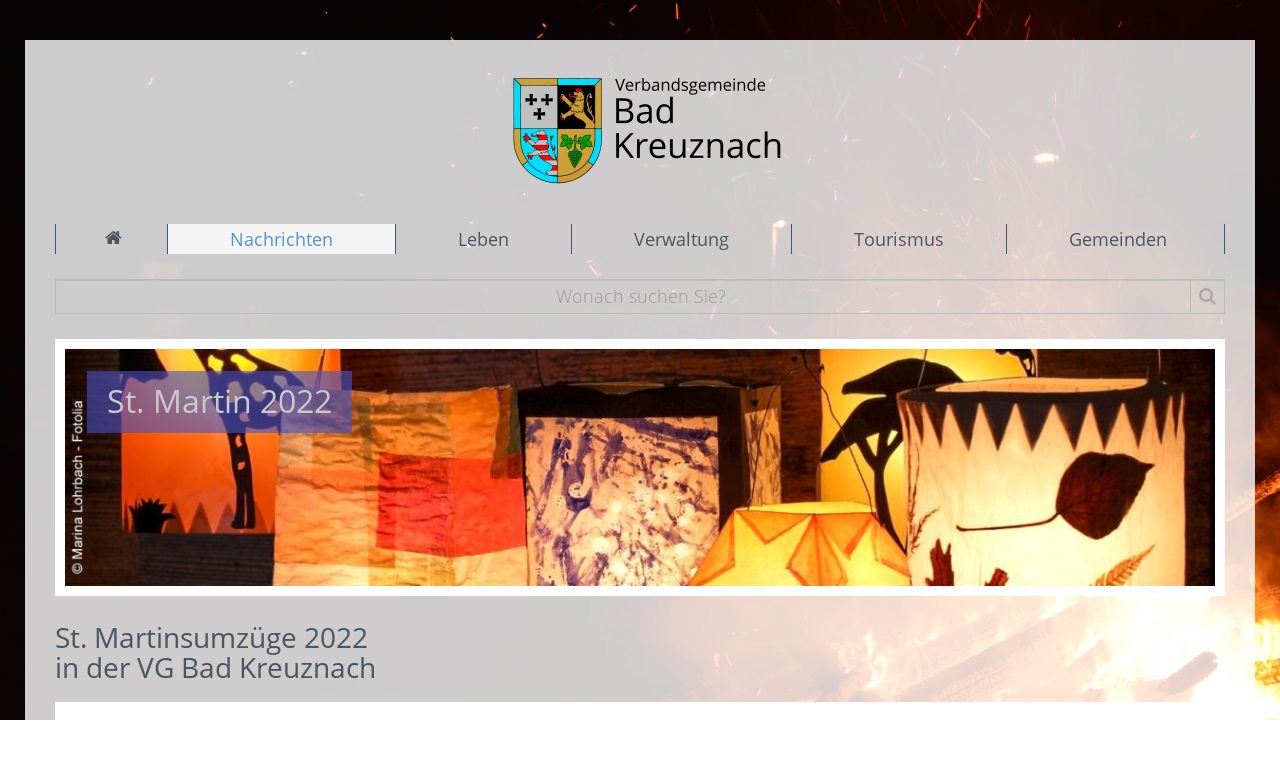

--- FILE ---
content_type: text/html;charset=UTF-8
request_url: https://www.vg-badkreuznach.de/vg_bad_kreuznach/Nachrichten/Veranstaltungsarchiv/2022/St.%20Martin%202022/
body_size: 15451
content:
<!DOCTYPE html>
	<!--[if lt IE 7]> <html class="no-js lt-ie9 lt-ie8 lt-ie7"> <![endif]-->
	<!--[if IE 7]> <html class="no-js ie7 lt-ie9 lt-ie8"> <![endif]-->
	<!--[if IE 8]> <html class="no-js ie8 lt-ie9"> <![endif]-->
	<!--[if IE 9]> <html class="no-js ie9"> <![endif]--><!--[if gt IE 9]><!--><html class="no-js" lang="de"><!--<![endif]--><head><title>St. Martin 2022 | VG Bad Kreuznach</title><meta charset="utf-8"/><meta content="width=device-width, initial-scale=1.0, user-scalable=yes, maximum-scale=5.0" name="viewport"/><meta content="CMS ionas3" name="generator"/><meta name="robots" content=""/><script>if ((';'+document.cookie).match(/;\s*session\s*=/)) {window.liveRedirecting = true;var f=function(){if (window.liveRedirecting) {location.href=location.pathname.replace(/^(\/vg_bad_kreuznach\/)/, '$1live/')+location.search+location.hash;}};if (document.addEventListener) {document.addEventListener('DOMContentLoaded',f);} else {document.attachEvent('onload',f);}}</script><script src="/vg_bad_kreuznach/phoenix/javascripts/jquery.min.js" type="text/javascript"></script><script src="/jsframeworks/jquery-ui.min.js" type="text/javascript"></script><script src="/jsframeworks/jquery-ui-datepicker-i18n.js" type="text/javascript"></script><script type="text/javascript">
		var $j = $;
		$j.ajaxSettings.traditional = true;
		var ionasContainerForJs = '/vg_bad_kreuznach/phoenix';
		var contextPath = '/vg_bad_kreuznach';
	</script><script src="/vg_bad_kreuznach/phoenix/javascripts/searchalyzrJS.js">/**/</script><link href="/vg_bad_kreuznach/phoenix/stylesheets/searchalyzr2base.css" rel="stylesheet" type="text/css"/><link href="/vg_bad_kreuznach/phoenix/stylesheets/searchalyzr2.css" rel="stylesheet" type="text/css"/><script type="text/javascript">
		jQuery(function($) {
			searchalyzr2search.init({
				ionasContainer : "/vg_bad_kreuznach/phoenix", 
				tabs : [{"label":"Homepage","columns":["HIGHLIGHT"],"linkTarget":"_self","id":"ionas3"},{"label":"Dienstleistungen","id":"bi_entries"},{"label":"Mitarbeiter","id":"bi_employees"},{"label":"Abteilungen","id":"bi_departments"},{"label":"Amtsblatt","id":"wittich"},{"label":"Formulare","columns":["fs_name"],"id":"formularserver"}],
				context : "/vg_bad_kreuznach",
				session : "",
				user : "",
				showEmptyTabs : false,
				container : "/vg_bad_kreuznach/phoenix",
				filestack : ".",
				shortenedUrl : "",
				messages: {
					resultHeadline: "Suchergebnis",
					prevPage: "zur vorherigen Seite wechseln",
					nextPage: "zur nächsten Seite wechseln",
					show: "zeige",
					to: "bis",
					from: "von",
					entries: "Einträge",
					emptyMessage: "In diesem Bereich konnten keine passenden Einträge gefunden werden"
				}
			});

			var prepareResultView = searchalyzr2search.prepareResultView;

			if ('') {
				doSearch('', '');
			}

			var state = searchalyzr2search.decodeHash(location.href);

			if (state) {
				searchalyzr2search.prepareResultView();
			}
		});

		function doSearch(keywords, origin) {
			searchalyzr2search.setExtendedSearchParams(undefined, [{"label":"Homepage","columns":["HIGHLIGHT"],"linkTarget":"_self","id":"ionas3"},{"label":"Dienstleistungen","id":"bi_entries"},{"label":"Mitarbeiter","id":"bi_employees"},{"label":"Abteilungen","id":"bi_departments"},{"label":"Amtsblatt","id":"wittich"},{"label":"Formulare","columns":["fs_name"],"id":"formularserver"}]);
			
			if (window.queryAdditionalTabs) {
				var params = sa.getDefaultSearchParams();
				params.searchQuery.terms = [keywords];
				window.queryAdditionalTabs(params);
			} else {
				searchalyzr2search.doSearch(keywords, origin);
			}
		}

		// old searchalyzr plus it's overly complicated crap
		var sa = {};
		sa.getDefaultSearchParams = function() {
			return {
				"categoryStates" : [],
				"columns" : [],
				"filestack": ".",
				"searchQuery" : {
					"parameterAssignments" : [], // wird bei Initialisierung befüllt
					"terms" : [],
					"limit" : 10
				},
				"vrbSessionId" : { "sid" : "", "uid" : "" }
				};
		};
		sa.doExtendedSearch = function(searchParams) {
			searchalyzr2search.setExtendedSearchParams(searchParams);
		};
		sa.systems = [{"label":"Homepage","columns":["HIGHLIGHT"],"linkTarget":"_self","id":"ionas3"},{"label":"Dienstleistungen","id":"bi_entries"},{"label":"Mitarbeiter","id":"bi_employees"},{"label":"Abteilungen","id":"bi_departments"},{"label":"Amtsblatt","id":"wittich"},{"label":"Formulare","columns":["fs_name"],"id":"formularserver"}];

		function prepareResultView() {
			// does nothing, just for backwards compatibility
		}
	</script><script src="/vg_bad_kreuznach/phoenix/includes/custom/layouts/kari/assets/js/searchHelper.js" type="text/javascript"> </script><link rel="stylesheet" href="/vg_bad_kreuznach/phoenix/includes/custom/layouts/kari/assets/css/bootstrap/css/bootstrap.min.css"/><link rel="stylesheet" href="/vg_bad_kreuznach/phoenix/includes/custom/layouts/kari/assets/css/bootstrap/css/bootstrap-responsive.min.css"/><link href="/vg_bad_kreuznach/phoenix/includes/custom/layouts/kari/assets/css/font-awesome.min.css" rel="stylesheet"/><link href="/vg_bad_kreuznach/phoenix/includes/custom/layouts/kari/assets/css/jquery.vegas.css" type="text/css" rel="stylesheet"/><link rel="stylesheet" href="/vg_bad_kreuznach/phoenix/includes/custom/layouts/kari/assets/css/glass.css"/><link rel="stylesheet" href="/vg_bad_kreuznach/phoenix/includes/custom/layouts/kari/assets/css/glass-sequence.css"/><link rel="stylesheet" href="/vg_bad_kreuznach/phoenix/includes/custom/layouts/kari/assets/css/glass-colors.css"/><link rel="stylesheet" href="/vg_bad_kreuznach/phoenix/includes/custom/layouts/kari/assets/css/glass-responsive.css"/><link rel="stylesheet" href="/vg_bad_kreuznach/phoenix/includes/custom/layouts/kari/assets/css/rsm.css"/><link rel="stylesheet" href="/vg_bad_kreuznach/phoenix/includes/custom/layouts/kari/assets/css/wim.css"/><link rel="stylesheet" href="/vg_bad_kreuznach/phoenix/includes/custom/layouts/kari/assets/css/morerubin.css"/><link href="/vg_bad_kreuznach/phoenix/stylesheets/jquery/jquery-ui.css" rel="stylesheet" type="text/css"/><link href="/vg_bad_kreuznach/phoenix/includes/custom/layouts/kari/assets/css/blueimp-gallery.min.css" rel="stylesheet" type="text/css"/><link href="/vg_bad_kreuznach/phoenix/includes/custom/layouts/kari/assets/css/bootstrap/css/bootstrap-image-gallery.min.css" rel="stylesheet" type="text/css"/><link href="/vg_bad_kreuznach/phoenix/includes/custom/layouts/kari/assets/css/revolution.css" rel="stylesheet" type="text/css"/><link href="/vg_bad_kreuznach/phoenix/css/style.css" rel="stylesheet"/><link href="../../../../custom.css" rel="stylesheet" type="text/css"/><link href="../../../../touch-icon-iphone.png" rel="apple-touch-icon"/><link href="../../../../touch-icon-iphone-retina.png" sizes="120x120" rel="apple-touch-icon-precomposed"/><link href="../../../../touch-icon-ipad.png" sizes="76x76" rel="apple-touch-icon"/><link href="../../../../touch-icon-ipad-retina.png" sizes="152x152" rel="apple-touch-icon-precomposed"/><link href="/vg_bad_kreuznach/phoenix/images/favicon.ico" rel="shortcut icon"/><link href="/jsframeworks/chosen/chosen.css" rel="stylesheet" type="text/css"/><link href="/vg_bad_kreuznach/phoenix/img/favicon.ico" rel="shortcut icon"/></head><body><img src="../../../../Home/Martinsfeuer.JPG?&amp;resize=1920x1080%5E" alt="" title="" class="backgroundImage" /><script type="text/javascript">
	    	$(function(){
	    		function changeBackground(){
	    			var winWidth = $(window).width();
	    			if(winWidth < 769){
	    				document.getElementsByClassName("backgroundImage")[0].src = document.getElementsByClassName("backgroundImage")[0].src.split("?")[0] + "?resize=768x1024^"; 
		    		} else if(winWidth > 769 && winWidth < 1200){
		    			document.getElementsByClassName("backgroundImage")[0].src = document.getElementsByClassName("backgroundImage")[0].src.split("?")[0] + "?resize=1200x1080^"; 
		    		} else {
		    			document.getElementsByClassName("backgroundImage")[0].src = document.getElementsByClassName("backgroundImage")[0].src.split("?")[0] + "?resize=1920x1080^"; 
		    		}
	    		}
	    		changeBackground();
	    		$(window).resize(function(){
	    			changeBackground();
	    		});	
    		});
    	</script><div class="container pageHeader"><div class="row hidden-phone"><div class="span12"><div class="logoWrapper"><a href="../../../../"><img src="../../../../Logo_v1.png?resize=555x" alt="Zur Startseite" title="Zur Startseite" class="logoCenter" /></a></div></div></div><div class="row topNav"><div class="span12"><div class="navbar"><div class="navbar-inner"><div class="container"><a data-target=".navbar-responsive-collapse" data-toggle="collapse" class="btn btn-navbar collapsed"><span class="icon-bar"></span><span class="icon-bar"></span><span class="icon-bar"></span></a><div class="brand visible-phone"><img src="../../../../mobileVGLogo.png?&amp;resize=x50" alt="" title="" class="firstMobileLogo" /></div><div class="nav-collapse navbar-responsive-collapse collapse"><ul class="nav"><li class="li-home-icon"><a class="icon-home" href="../../../../Home/">&nbsp;</a></li><li class="isDropdown active"><a onClick="" target="_self" href="../../../">Nachrichten</a><div class="expandMobileNav"></div><ul class="subnav"><li class=""><a onClick="" target="_self" href="../../../Aktuelles%20aus%20der%20VG%20Bad%20Kreuznach/">Aktuelles aus der VG Bad Kreuznach</a><div class="expandMobileNav"></div></li><li class=""><a onClick="" target="_self" href="../../../Veranstaltungskalender%202025/">Veranstaltungskalender 2025</a><div class="expandMobileNav"></div></li><li class=""><a onClick="" target="_self" href="../../../Aktuelle%20Veranstaltungen/">Aktuelle Veranstaltungen</a><div class="expandMobileNav"></div></li><li class="isDropdown active"><a onClick="" target="_self" href="../../">Veranstaltungsarchiv</a><div class="expandMobileNav"></div><ul class="subnav"><li class="isDropdown"><a onClick="" target="_self" href="../../2015/">2015</a><div class="expandMobileNav"></div><ul class="subnav"><li class=""><a onClick="" target="_self" href="../../2015/VG-Weinfest%202015/">VG-Weinfest 2015</a><div class="expandMobileNav"></div></li><li class=""><a onClick="" target="_self" href="../../2015/Burgfest%20Neu-Bamberg%202015/">Burgfest Neu-Bamberg 2015</a><div class="expandMobileNav"></div></li><li class=""><a onClick="" target="_self" href="../../2015/Rendezvous%20am%20Kapellsche%202015/">Rendezvous am Kapellsche 2015</a><div class="expandMobileNav"></div></li><li class=""><a onClick="" target="_self" href="../../2015/Mittelalterliches%20Klosterfest%20in%20Pfaffen-Schwabenheim%202015/">Mittelalterliches Klosterfest in Pfaffen-Schwabenheim 2015</a><div class="expandMobileNav"></div></li><li class=""><a onClick="" target="_self" href="../../2015/Familientag%20im%20Appelbachtal%202015/">Familientag im Appelbachtal 2015</a><div class="expandMobileNav"></div></li><li class=""><a onClick="" target="_self" href="../../2015/1250%20Jahr-Feier%20Pfaffen-Schwabenheim/">1250 Jahr-Feier Pfaffen-Schwabenheim</a><div class="expandMobileNav"></div></li><li class=""><a onClick="" target="_self" href="../../2015/Seniorennachmittag%202015/">Seniorennachmittag 2015</a><div class="expandMobileNav"></div></li><li class=""><a onClick="" target="_self" href="../../2015/Kerb%202015%20in%20den%20Ortsgemeinden%20der%20VG%20Bad%20Kreuznach/">Kerb 2015 in den Ortsgemeinden der VG Bad Kreuznach</a><div class="expandMobileNav"></div></li><li class=""><a onClick="" target="_self" href="../../2015/Feuerwehrkameradschaftsabend/">Feuerwehrkameradschaftsabend</a><div class="expandMobileNav"></div></li><li class=""><a onClick="" target="_self" href="../../2015/Konzert%20des%20MV%20Gem%C3%BCtlichkeit%20Hackenheim/">Konzert des MV Gemütlichkeit Hackenheim</a><div class="expandMobileNav"></div></li><li class=""><a onClick="" target="_self" href="../../2015/Konzert%20der%20Emotionen%20des%20CMV/">Konzert der Emotionen des CMV</a><div class="expandMobileNav"></div></li><li class=""><a onClick="" target="_self" href="../../2015/Weihnachtsm%C3%A4rkte%20in%20der%20VG%20Bad%20Kreuznach/">Weihnachtsmärkte in der VG Bad Kreuznach</a><div class="expandMobileNav"></div></li></ul></li><li class="isDropdown"><a onClick="" target="_self" href="../../2016/">2016</a><div class="expandMobileNav"></div><ul class="subnav"><li class=""><a onClick="" target="_self" href="../../2016/Lichterfest%20in%20Neu-Bamberg/">Lichterfest in Neu-Bamberg</a><div class="expandMobileNav"></div></li><li class=""><a onClick="" target="_self" href="../../2016/Fasching%20in%20der%20VG/">Fasching in der VG</a><div class="expandMobileNav"></div></li><li class=""><a onClick="" target="_self" href="../../2016/Weinprobe%20in%20Pfaffen-Schwabenheim/">Weinprobe in Pfaffen-Schwabenheim</a><div class="expandMobileNav"></div></li><li class=""><a onClick="" target="_self" href="../../2016/Majest%C3%A4tenweinprobe/">Majestätenweinprobe</a><div class="expandMobileNav"></div></li><li class=""><a onClick="" target="_self" href="../../2016/Benefizkonzert/">Benefizkonzert</a><div class="expandMobileNav"></div></li><li class=""><a onClick="" target="_self" href="../../2016/200%20Jahre%20Landkreis%20Bad%20Kreuznach/">200 Jahre Landkreis Bad Kreuznach</a><div class="expandMobileNav"></div></li><li class=""><a onClick="" target="_self" href="../../2016/Historischer%20Rundgang%20in%20Pfaffen-Schwabenheim/">Historischer Rundgang in Pfaffen-Schwabenheim</a><div class="expandMobileNav"></div></li><li class=""><a onClick="" target="_self" href="../../2016/Rheinland-Pfalz-Tag%202016%20in%20Alzey/">Rheinland-Pfalz-Tag 2016 in Alzey</a><div class="expandMobileNav"></div></li><li class=""><a onClick="" target="_self" href="../../2016/Rhoinhessisch%20Gebabbel%20mit%20Musik%20in%20Biebelsheim/">Rhoinhessisch Gebabbel mit Musik in Biebelsheim</a><div class="expandMobileNav"></div></li><li class=""><a onClick="" target="_self" href="../../2016/Verbandsgemeinde%20Weinfest%20in%20Volxheim/">Verbandsgemeinde Weinfest in Volxheim</a><div class="expandMobileNav"></div></li><li class=""><a onClick="" target="_self" href="../../2016/200%20Jahre%20Rheinhessen%20auf%20dem%20VG%20Weinfest/">200 Jahre Rheinhessen auf dem VG Weinfest</a><div class="expandMobileNav"></div></li><li class=""><a onClick="" target="_self" href="../../2016/Rheinhessisches%20Dorftheater/">Rheinhessisches Dorftheater</a><div class="expandMobileNav"></div></li><li class=""><a onClick="" target="_self" href="../../2016/Mittelalterliches%20Klosterfest/">Mittelalterliches Klosterfest</a><div class="expandMobileNav"></div></li><li class=""><a onClick="" target="_self" href="../../2016/Familientag%20im%20Appelbachtal/">Familientag im Appelbachtal</a><div class="expandMobileNav"></div></li><li class=""><a onClick="" target="_self" href="../../2016/Kerb%20in%20der%20VG%20Bad%20Kreuznach/">Kerb in der VG Bad Kreuznach</a><div class="expandMobileNav"></div></li><li class=""><a onClick="" target="_self" href="../../2016/Empfang%20der%20Rhh.%20Weinprinzessin%20Jennifer%20Henn/">Empfang der Rhh. Weinprinzessin Jennifer Henn</a><div class="expandMobileNav"></div></li><li class=""><a onClick="" target="_self" href="../../2016/VG-Wandertag/">VG-Wandertag</a><div class="expandMobileNav"></div></li><li class=""><a onClick="" target="_self" href="../../2016/Theatergruppe%20%22Wir%20f%C3%BCr%20Euch%22%20Hackenheim/">Theatergruppe "Wir für Euch" Hackenheim</a><div class="expandMobileNav"></div></li><li class=""><a onClick="" target="_self" href="../../2016/Szenische%20Revue%20F%C3%BCrfeld/">Szenische Revue Fürfeld</a><div class="expandMobileNav"></div></li><li class=""><a onClick="" target="_self" href="../../2016/Weihnachtsm%C3%A4rkte%202016/">Weihnachtsmärkte 2016</a><div class="expandMobileNav"></div></li><li class=""><a onClick="" target="_self" href="../../2016/CMV-Konzert%202016/">CMV-Konzert 2016</a><div class="expandMobileNav"></div></li></ul></li><li class="isDropdown"><a onClick="" target="_self" href="../../2017/">2017</a><div class="expandMobileNav"></div><ul class="subnav"><li class=""><a onClick="" target="_self" href="../../2017/Wein%20mit%20Witz/">Wein mit Witz</a><div class="expandMobileNav"></div></li><li class=""><a onClick="" target="_self" href="../../2017/Gospel-Konzert/">Gospel-Konzert</a><div class="expandMobileNav"></div></li><li class=""><a onClick="" target="_self" href="../../2017/Lichterfest%20Neu-Bamberg%202017/">Lichterfest Neu-Bamberg 2017</a><div class="expandMobileNav"></div></li><li class=""><a onClick="" target="_self" href="../../2017/Fasching%20in%20der%20VG%20KH/">Fasching in der VG KH</a><div class="expandMobileNav"></div></li><li class=""><a onClick="" target="_self" href="../../2017/Rockfest%20in%20F%C3%BCrfeld/">Rockfest in Fürfeld</a><div class="expandMobileNav"></div></li><li class=""><a onClick="" target="_self" href="../../2017/Fr%C3%BChjahrskonzert%20Musikverein%20Hallgarten/">Frühjahrskonzert Musikverein Hallgarten</a><div class="expandMobileNav"></div></li><li class=""><a onClick="" target="_self" href="../../2017/Weinfr%C3%BChling%20meets%20Hiwweltour/">Weinfrühling meets Hiwweltour</a><div class="expandMobileNav"></div></li><li class=""><a onClick="" target="_self" href="../../2017/Tag%20der%20offenen%20T%C3%BCr%20auf%20der%20Burg%20Montfort/">Tag der offenen Tür auf der Burg Montfort</a><div class="expandMobileNav"></div></li><li class=""><a onClick="" target="_self" href="../../2017/VG-Wandertag%202017/">VG-Wandertag 2017</a><div class="expandMobileNav"></div></li><li class=""><a onClick="" target="_self" href="../../2017/VG-Weinfest%202017/">VG-Weinfest 2017</a><div class="expandMobileNav"></div></li><li class=""><a onClick="" target="_self" href="../../2017/Offene%20Gartent%C3%BCren%202017/">Offene Gartentüren 2017</a><div class="expandMobileNav"></div></li><li class=""><a onClick="" target="_self" href="../../2017/Burgfest%20in%20Neu-Bamberg/">Burgfest in Neu-Bamberg</a><div class="expandMobileNav"></div></li><li class=""><a onClick="" target="_self" href="../../2017/Bembels%C3%A4nger%20in%20Neu-Bamberg/">Bembelsänger in Neu-Bamberg</a><div class="expandMobileNav"></div></li><li class=""><a onClick="" target="_self" href="../../2017/Rendezvous%20am%20Kapellsche/">Rendezvous am Kapellsche</a><div class="expandMobileNav"></div></li><li class=""><a onClick="" target="_self" href="../../2017/1250-Jahr-Feier%20Frei-Laubersheim/">1250-Jahr-Feier Frei-Laubersheim</a><div class="expandMobileNav"></div></li><li class=""><a onClick="" target="_self" href="../../2017/Familientag%20im%20Appelbachtal/">Familientag im Appelbachtal</a><div class="expandMobileNav"></div></li><li class=""><a onClick="" target="_self" href="../../2017/Bulldogfest%20Feilbingert/">Bulldogfest Feilbingert</a><div class="expandMobileNav"></div></li><li class=""><a onClick="" target="_self" href="../../2017/Kerbe%20in%20der%20VG/">Kerbe in der VG</a><div class="expandMobileNav"></div></li><li class=""><a onClick="" target="_self" href="../../2017/CMV-Konzert%20Neu-Bamberg/">CMV-Konzert Neu-Bamberg</a><div class="expandMobileNav"></div></li><li class=""><a onClick="" target="_self" href="../../2017/Feuerwehrkameradschaftsabend%202017/">Feuerwehrkameradschaftsabend 2017</a><div class="expandMobileNav"></div></li><li class=""><a onClick="" target="_self" href="../../2017/Martinimarkt%20Hochst%C3%A4tten/">Martinimarkt Hochstätten</a><div class="expandMobileNav"></div></li><li class=""><a onClick="" target="_self" href="../../2017/St.%20Martins%20Umz%C3%BCge/">St. Martins Umzüge</a><div class="expandMobileNav"></div></li><li class=""><a onClick="" target="_self" href="../../2017/Advent%20in%20Hochst%C3%A4tten/">Advent in Hochstätten</a><div class="expandMobileNav"></div></li><li class=""><a onClick="" target="_self" href="../../2017/Weihnachtsm%C3%A4rkte%20in%20der%20VG/">Weihnachtsmärkte in der VG</a><div class="expandMobileNav"></div></li><li class=""><a onClick="" target="_self" href="../../2017/Weihnachtskonzerte%20in%20der%20VG/">Weihnachtskonzerte in der VG</a><div class="expandMobileNav"></div></li></ul></li><li class="isDropdown"><a onClick="" target="_self" href="../../2018/">2018</a><div class="expandMobileNav"></div><ul class="subnav"><li class=""><a onClick="" target="_self" href="../../2018/Neujahrskonzert%20in%20Hallgarten/">Neujahrskonzert in Hallgarten</a><div class="expandMobileNav"></div></li><li class=""><a onClick="" target="_self" href="../../2018/Lichterfest%20in%20Neu-Bamberg/">Lichterfest in Neu-Bamberg</a><div class="expandMobileNav"></div></li><li class=""><a onClick="" target="_self" href="../../2018/Fasching%20in%20der%20VG%20KH/">Fasching in der VG KH</a><div class="expandMobileNav"></div></li><li class=""><a onClick="" target="_self" href="../../2018/RockFEST%20in%20F%C3%BCrfeld/">RockFEST in Fürfeld</a><div class="expandMobileNav"></div></li><li class=""><a onClick="" target="_self" href="../../2018/VG-Wandertag%202018/">VG-Wandertag 2018</a><div class="expandMobileNav"></div></li><li class=""><a onClick="" target="_self" href="../../2018/Weinfr%C3%BChling%20meets%20Hiwweltour%202018/">Weinfrühling meets Hiwweltour 2018</a><div class="expandMobileNav"></div></li><li class=""><a onClick="" target="_self" href="../../2018/Tag%20der%20offenen%20T%C3%BCr%20auf%20der%20Burg%20Montfort/">Tag der offenen Tür auf der Burg Montfort</a><div class="expandMobileNav"></div></li><li class=""><a onClick="" target="_self" href="../../2018/Majest%C3%A4tenweinprobe%202018/">Majestätenweinprobe 2018</a><div class="expandMobileNav"></div></li><li class=""><a onClick="" target="_self" href="../../2018/VG-Weinfest%202018/">VG-Weinfest 2018</a><div class="expandMobileNav"></div></li><li class=""><a onClick="" target="_self" href="../../2018/VG-Fu%C3%9Fballturnier%202018/">VG-Fußballturnier 2018</a><div class="expandMobileNav"></div></li><li class=""><a onClick="" target="_self" href="../../2018/Mittelalt.%20Klosterfest/">Mittelalt. Klosterfest</a><div class="expandMobileNav"></div></li><li class=""><a onClick="" target="_self" href="../../2018/%22Eichelberg-Klassik%22%20in%20F%C3%BCrfeld/">"Eichelberg-Klassik" in Fürfeld</a><div class="expandMobileNav"></div></li><li class=""><a onClick="" target="_self" href="../../2018/Familientag%20im%20Appelbachtal/">Familientag im Appelbachtal</a><div class="expandMobileNav"></div></li><li class=""><a onClick="" target="_self" href="../../2018/Kerb%20in%20den%20Ortsgemeinden/">Kerb in den Ortsgemeinden</a><div class="expandMobileNav"></div></li><li class=""><a onClick="" target="_self" href="../../2018/Feuerwehrkameradschaftsabend%202018/">Feuerwehrkameradschaftsabend 2018</a><div class="expandMobileNav"></div></li><li class=""><a onClick="" target="_self" href="../../2018/Martinimarkt%20Hochst%C3%A4tten%202018/">Martinimarkt Hochstätten 2018</a><div class="expandMobileNav"></div></li><li class=""><a onClick="" target="_self" href="../../2018/St.%20Martins-Umz%C3%BCge%20in%20der%20VG/">St. Martins-Umzüge in der VG</a><div class="expandMobileNav"></div></li><li class=""><a onClick="" target="_self" href="../../2018/CMV%20Weihnachtskonzert/">CMV Weihnachtskonzert</a><div class="expandMobileNav"></div></li><li class=""><a onClick="" target="_self" href="../../2018/Musikalische%20Events%202018/">Musikalische Events 2018</a><div class="expandMobileNav"></div></li><li class=""><a onClick="" target="_self" href="../../2018/Weihnachtsm%C3%A4rkte%20in%20den%20Ortsgemeinden/">Weihnachtsmärkte in den Ortsgemeinden</a><div class="expandMobileNav"></div></li></ul></li><li class="isDropdown"><a onClick="" target="_self" href="../../2020/">2020</a><div class="expandMobileNav"></div><ul class="subnav"><li class=""><a onClick="" target="_self" href="../../2020/Wein%20mit%20Witz/">Wein mit Witz</a><div class="expandMobileNav"></div></li><li class=""><a onClick="" target="_self" href="../../2020/Jubil%C3%A4umskonzert%20Nordpfalzmusikanten/">Jubiläumskonzert Nordpfalzmusikanten</a><div class="expandMobileNav"></div></li><li class=""><a onClick="" target="_self" href="../../2020/N%C3%A4rrische%20Termine%20in%20der%20VG/">Närrische Termine in der VG</a><div class="expandMobileNav"></div></li><li class=""><a onClick="" target="_self" href="../../2020/Comedy%20in%20Feibingert/">Comedy in Feibingert</a><div class="expandMobileNav"></div></li><li class=""><a onClick="" target="_self" href="../../2020/Majest%C3%A4tenweinprobe%202020/">Majestätenweinprobe 2020</a><div class="expandMobileNav"></div></li><li class=""><a onClick="" target="_self" href="../../2020/VG-Wandertag%202020/">VG-Wandertag 2020</a><div class="expandMobileNav"></div></li></ul></li><li class="isDropdown"><a onClick="" target="_self" href="../../2019/">2019</a><div class="expandMobileNav"></div><ul class="subnav"><li class=""><a onClick="" target="_self" href="../../2019/Lichterfest%20in%20Neu-Bamberg/">Lichterfest in Neu-Bamberg</a><div class="expandMobileNav"></div></li><li class=""><a onClick="" target="_self" href="../../2019/Faschingsveranstaltungen%202019/">Faschingsveranstaltungen 2019</a><div class="expandMobileNav"></div></li><li class=""><a onClick="" target="_self" href="../../2019/Begge%20Peder/">Begge Peder</a><div class="expandMobileNav"></div></li><li class=""><a onClick="" target="_self" href="../../2019/RockFest%20in%20F%C3%BCrfeld/">RockFest in Fürfeld</a><div class="expandMobileNav"></div></li><li class=""><a onClick="" target="_self" href="../../2019/Er%C3%B6ffnung%20Vitaltour/">Eröffnung Vitaltour</a><div class="expandMobileNav"></div></li><li class=""><a onClick="" target="_self" href="../../2019/Wandertag%20der%20VG/">Wandertag der VG</a><div class="expandMobileNav"></div></li><li class=""><a onClick="" target="_self" href="../../2019/Majest%C3%A4tenweinprobe%202019/">Majestätenweinprobe 2019</a><div class="expandMobileNav"></div></li><li class=""><a onClick="" target="_self" href="../../2019/Tag%20der%20offenen%20T%C3%BCr%20auf%20der%20Burg%20Montfort/">Tag der offenen Tür auf der Burg Montfort</a><div class="expandMobileNav"></div></li><li class=""><a onClick="" target="_self" href="../../2019/VG-Weinfest%202019/">VG-Weinfest 2019</a><div class="expandMobileNav"></div></li><li class=""><a onClick="" target="_self" href="../../2019/Offene%20Gartent%C3%BCren%202019/">Offene Gartentüren 2019</a><div class="expandMobileNav"></div></li><li class=""><a onClick="" target="_self" href="../../2019/Burgfest%20Neu-Bamberg/">Burgfest Neu-Bamberg</a><div class="expandMobileNav"></div></li><li class=""><a onClick="" target="_self" href="../../2019/Rendezvous%20am%20Kapellsche%202019/">Rendezvous am Kapellsche 2019</a><div class="expandMobileNav"></div></li><li class=""><a onClick="" target="_self" href="../../2019/VG-Fu%C3%9Fballturnier%202019/">VG-Fußballturnier 2019</a><div class="expandMobileNav"></div></li><li class=""><a onClick="" target="_self" href="../../2019/Klosterfest%20Pfaffen-Schwabenheim%202019/">Klosterfest Pfaffen-Schwabenheim 2019</a><div class="expandMobileNav"></div></li><li class=""><a onClick="" target="_self" href="../../2019/Familientag%20im%20Appelbachtal/">Familientag im Appelbachtal</a><div class="expandMobileNav"></div></li><li class=""><a onClick="" target="_self" href="../../2019/Bulldogfest%20Feilbingert/">Bulldogfest Feilbingert</a><div class="expandMobileNav"></div></li><li class=""><a onClick="" target="_self" href="../../2019/Eichelberg%20Classic%202019/">Eichelberg Classic 2019</a><div class="expandMobileNav"></div></li><li class=""><a onClick="" target="_self" href="../../2019/Kerb%20in%20den%20Ortsgemeinden/">Kerb in den Ortsgemeinden</a><div class="expandMobileNav"></div></li><li class=""><a onClick="" target="_self" href="../../2019/Feuerwehrkameradschaftsabend/">Feuerwehrkameradschaftsabend</a><div class="expandMobileNav"></div></li><li class=""><a onClick="" target="_self" href="../../2019/Martinimarkt/">Martinimarkt</a><div class="expandMobileNav"></div></li><li class=""><a onClick="" target="_self" href="../../2019/Rheinhessen%20liest!/">Rheinhessen liest!</a><div class="expandMobileNav"></div></li><li class=""><a onClick="" target="_self" href="../../2019/St.%20Martins%20Umz%C3%BCge%202019/">St. Martins Umzüge 2019</a><div class="expandMobileNav"></div></li><li class=""><a onClick="" target="_self" href="../../2019/Musikalische%20Gen%C3%BCsse/">Musikalische Genüsse</a><div class="expandMobileNav"></div></li><li class=""><a onClick="" target="_self" href="../../2019/Weihnachtsm%C3%A4rkte%202019/">Weihnachtsmärkte 2019</a><div class="expandMobileNav"></div></li><li class=""><a onClick="" target="_self" href="../../2019/Lichterfest%20Neu-Bamberg/">Lichterfest Neu-Bamberg</a><div class="expandMobileNav"></div></li></ul></li><li class="isDropdown"><a onClick="" target="_self" href="../../2021/">2021</a><div class="expandMobileNav"></div><ul class="subnav"><li class=""><a onClick="" target="_self" href="../../2021/Kerb%202021/">Kerb 2021</a><div class="expandMobileNav"></div></li></ul></li><li class="isDropdown active"><a onClick="" target="_self" href="../">2022</a><div class="expandMobileNav"></div><ul class="subnav"><li class=""><a onClick="" target="_self" href="../Kerb%202022/">Kerb 2022</a><div class="expandMobileNav"></div></li><li class=""><a onClick="" target="_self" href="../Hallengaudi%20in%20Volxheim%202022/">Hallengaudi in Volxheim 2022</a><div class="expandMobileNav"></div></li><li class=""><a onClick="" target="_self" href="../80er%20-%2090er%20Party%20in%20F%C3%BCrfeld/">80er - 90er Party in Fürfeld</a><div class="expandMobileNav"></div></li><li class=" active"><a onClick="" target="_self" href="./">St. Martin 2022</a><div class="expandMobileNav"></div></li><li class=""><a onClick="" target="_self" href="../Weihnachtsm%C3%A4rkte%202022/">Weihnachtsmärkte 2022</a><div class="expandMobileNav"></div></li><li class=""><a onClick="" target="_self" href="../Comedy%20M.%20Jung%20Feilbingert/">Comedy M. Jung Feilbingert</a><div class="expandMobileNav"></div></li><li class=""><a onClick="" target="_self" href="../Musikalische%20Events%202022/">Musikalische Events 2022</a><div class="expandMobileNav"></div></li></ul></li><li class="isDropdown"><a onClick="" target="_self" href="../../2023/">2023</a><div class="expandMobileNav"></div><ul class="subnav"><li class=""><a onClick="" target="_self" href="../../2023/Fastnachtstermine%202023/">Fastnachtstermine 2023</a><div class="expandMobileNav"></div></li><li class=""><a onClick="" target="_self" href="../../2023/VG%20Wandertag%202023/">VG Wandertag 2023</a><div class="expandMobileNav"></div></li><li class="isDropdown"><a onClick="" target="_self" href="../../2023/VG%20Weinfest%202023/">VG Weinfest 2023</a><div class="expandMobileNav"></div><ul class="subnav"><li class=""><a onClick="" target="_self" href="../../2023/VG%20Weinfest%202023/Fotor%C3%BCckblick%20Weinfest%202023/">Fotorückblick Weinfest 2023</a><div class="expandMobileNav"></div></li></ul></li><li class=""><a onClick="" target="_self" href="../../2023/Weinwanderung%20am%20VG%20Weinfest/">Weinwanderung am VG Weinfest</a><div class="expandMobileNav"></div></li><li class=""><a onClick="" target="_self" href="../../2023/VG-Fu%C3%9Fballturnier%202023/">VG-Fußballturnier 2023</a><div class="expandMobileNav"></div></li><li class=""><a onClick="" target="_self" href="../../2023/Kerb%20in%20den%20Ortsgemeinden%202023/">Kerb in den Ortsgemeinden 2023</a><div class="expandMobileNav"></div></li><li class=""><a onClick="" target="_self" href="../../2023/St.%20Martinsumz%C3%BCge%20in%20VG/">St. Martinsumzüge in VG</a><div class="expandMobileNav"></div></li><li class=""><a onClick="" target="_self" href="../../2023/Weihnachtsm%C3%A4rkte%202023/">Weihnachtsmärkte 2023</a><div class="expandMobileNav"></div></li><li class=""><a onClick="" target="_self" href="../../2023/Musikalische%20Weihnachten%202023/">Musikalische Weihnachten 2023</a><div class="expandMobileNav"></div></li></ul></li><li class="isDropdown"><a onClick="" target="_self" href="../../2024/">2024</a><div class="expandMobileNav"></div><ul class="subnav"><li class=""><a onClick="" target="_self" href="../../2024/N%C3%A4rrische%20Termine%202024/">Närrische Termine 2024</a><div class="expandMobileNav"></div></li><li class=""><a onClick="" target="_self" href="../../2024/VG-Wandertag%202024/">VG-Wandertag 2024</a><div class="expandMobileNav"></div></li><li class=""><a onClick="" target="_self" href="../../2024/Majest%C3%A4tenweinprobe%202024/">Majestätenweinprobe 2024</a><div class="expandMobileNav"></div></li><li class="isDropdown"><a onClick="" target="_self" href="../../2024/Weinfest%202024/">Weinfest 2024</a><div class="expandMobileNav"></div><ul class="subnav"><li class="isDropdown"><a onClick="" target="_self" href="../../2024/Weinfest%202024/Infos%20f%C3%BCr%20Anwohner%20Neu-Bamberg/">Infos für Anwohner Neu-Bamberg</a><div class="expandMobileNav"></div><ul class="subnav"><li class=""><a onClick="" target="_self" href="../../2024/Weinfest%202024/Infos%20f%C3%BCr%20Anwohner%20Neu-Bamberg/Parken/">Parken</a><div class="expandMobileNav"></div></li><li class=""><a onClick="" target="_self" href="../../2024/Weinfest%202024/Infos%20f%C3%BCr%20Anwohner%20Neu-Bamberg/Schulbus/">Schulbus</a><div class="expandMobileNav"></div></li><li class=""><a onClick="" target="_self" href="../../2024/Weinfest%202024/Infos%20f%C3%BCr%20Anwohner%20Neu-Bamberg/M%C3%BCllentsorgung/">Müllentsorgung</a><div class="expandMobileNav"></div></li></ul></li><li class=""><a onClick="" target="_self" href="../../2024/Weinfest%202024/Fotonachlese/">Fotonachlese</a><div class="expandMobileNav"></div></li></ul></li><li class=""><a onClick="" target="_self" href="../../2024/VG-Fu%C3%9Fballturnier%202024/">VG-Fußballturnier 2024</a><div class="expandMobileNav"></div></li><li class=""><a onClick="" target="_self" href="../../2024/Kerb%20in%20den%20Ortsgemeinden%202024/">Kerb in den Ortsgemeinden 2024</a><div class="expandMobileNav"></div></li></ul></li><li class="isDropdown"><a onClick="" target="_self" href="../../2025/">2025</a><div class="expandMobileNav"></div><ul class="subnav"><li class=""><a onClick="" target="_self" href="../../2025/Faschingstermine%202025/">Faschingstermine 2025</a><div class="expandMobileNav"></div></li><li class=""><a onClick="" target="_self" href="../../2025/Majest%C3%A4tenweinprobe%202025/">Majestätenweinprobe 2025</a><div class="expandMobileNav"></div></li><li class=""><a onClick="" target="_self" href="../../2025/VG%20Wandertag%202025/">VG Wandertag 2025</a><div class="expandMobileNav"></div></li><li class=""><a onClick="" target="_self" href="../../2025/VG-Weinfest%202025/">VG-Weinfest 2025</a><div class="expandMobileNav"></div></li><li class=""><a onClick="" target="_self" href="../../2025/Kerb%202025/">Kerb 2025</a><div class="expandMobileNav"></div></li><li class=""><a onClick="" target="_self" href="../../2025/St.%20Martins-Umz%C3%BCge%202025/">St. Martins-Umzüge 2025</a><div class="expandMobileNav"></div></li></ul></li></ul></li><li class=""><a onClick="" target="_self" href="../../../Amtsblatt/">Amtsblatt</a><div class="expandMobileNav"></div></li></ul></li><li class="isDropdown"><a onClick="" target="_self" href="../../../../Leben/">Leben</a><div class="expandMobileNav"></div><ul class="subnav"><li class="isDropdown"><a onClick="" target="_self" href="../../../../Leben/Bildung/">Bildung</a><div class="expandMobileNav"></div><ul class="subnav"><li class="isDropdown"><a onClick="" target="_self" href="../../../../Leben/Bildung/Schulen/">Schulen</a><div class="expandMobileNav"></div><ul class="subnav"><li class=""><a onClick="" target="_self" href="../../../../Leben/Bildung/Schulen/Grundschule%20Feilbingert/">Grundschule Feilbingert</a><div class="expandMobileNav"></div></li><li class=""><a onClick="" target="_self" href="../../../../Leben/Bildung/Schulen/Grundschule%20Frei-Laubersheim/">Grundschule Frei-Laubersheim</a><div class="expandMobileNav"></div></li><li class=""><a onClick="" target="_self" href="../../../../Leben/Bildung/Schulen/Grundschule%20F%C3%BCrfeld/">Grundschule Fürfeld</a><div class="expandMobileNav"></div></li><li class=""><a onClick="" target="_self" href="../../../../Leben/Bildung/Schulen/Grundschule%20Hackenheim/">Grundschule Hackenheim</a><div class="expandMobileNav"></div></li><li class=""><a onClick="" target="_self" href="../../../../Leben/Bildung/Schulen/Grundschule%20Pfaffen-Schwabenheim/">Grundschule Pfaffen-Schwabenheim</a><div class="expandMobileNav"></div></li></ul></li><li class="isDropdown"><a onClick="" target="_self" href="../../../../Leben/Bildung/Kindertagesst%C3%A4tte/">Kindertagesstätte</a><div class="expandMobileNav"></div><ul class="subnav"><li class=""><a onClick="" target="_self" href="../../../../Leben/Bildung/Kindertagesst%C3%A4tte/Kita%20Altenbamberg%20-%20Hochst%C3%A4tten/">Kita Altenbamberg - Hochstätten</a><div class="expandMobileNav"></div></li><li class=""><a onClick="" target="_self" href="../../../../Leben/Bildung/Kindertagesst%C3%A4tte/Kita%20Biebelsheim/">Kita Biebelsheim</a><div class="expandMobileNav"></div></li><li class=""><a onClick="" target="_self" href="../../../../Leben/Bildung/Kindertagesst%C3%A4tte/Kita%20Feilbingert/">Kita Feilbingert</a><div class="expandMobileNav"></div></li><li class=""><a onClick="" target="_self" href="../../../../Leben/Bildung/Kindertagesst%C3%A4tte/Kita%20Frei-Laubersheim/">Kita Frei-Laubersheim</a><div class="expandMobileNav"></div></li><li class=""><a onClick="" target="_self" href="../../../../Leben/Bildung/Kindertagesst%C3%A4tte/Kita%20F%C3%BCrfeld/">Kita Fürfeld</a><div class="expandMobileNav"></div></li><li class="isDropdown"><a onClick="" target="_self" href="../../../../Leben/Bildung/Kindertagesst%C3%A4tte/Kita%20Hackenheim/">Kita Hackenheim</a><div class="expandMobileNav"></div><ul class="subnav"><li class=""><a onClick="" target="_self" href="../../../../Leben/Bildung/Kindertagesst%C3%A4tte/Kita%20Hackenheim/Kita%20Kleines%20Ich%20Hackenheim/">Kita Kleines Ich Hackenheim</a><div class="expandMobileNav"></div></li><li class=""><a onClick="" target="_self" href="../../../../Leben/Bildung/Kindertagesst%C3%A4tte/Kita%20Hackenheim/Kath.%20Kindertagesst%C3%A4tte/">Kath. Kindertagesstätte</a><div class="expandMobileNav"></div></li></ul></li><li class=""><a onClick="" target="_self" href="../../../../Leben/Bildung/Kindertagesst%C3%A4tte/Kita%20Hallgarten/">Kita Hallgarten</a><div class="expandMobileNav"></div></li><li class=""><a onClick="" target="_self" href="../../../../Leben/Bildung/Kindertagesst%C3%A4tte/Kita%20Neu-Bamberg/">Kita Neu-Bamberg</a><div class="expandMobileNav"></div></li><li class=""><a onClick="" target="_self" href="../../../../Leben/Bildung/Kindertagesst%C3%A4tte/Kita%20Pfaffen-Schwabenheim/">Kita Pfaffen-Schwabenheim</a><div class="expandMobileNav"></div></li><li class=""><a onClick="" target="_self" href="../../../../Leben/Bildung/Kindertagesst%C3%A4tte/Kita%20Volxheim/">Kita Volxheim</a><div class="expandMobileNav"></div></li></ul></li></ul></li><li class="isDropdown"><a onClick="" target="_self" href="../../../../Leben/Vereine/">Vereine</a><div class="expandMobileNav"></div><ul class="subnav"><li class=""><a onClick="" target="_self" href="../../../../Leben/Vereine/Biebelsheim/">Biebelsheim</a><div class="expandMobileNav"></div></li><li class=""><a onClick="" target="_self" href="../../../../Leben/Vereine/Feilbingert/">Feilbingert</a><div class="expandMobileNav"></div></li><li class=""><a onClick="" target="_self" href="../../../../Leben/Vereine/Frei-Laubersheim/">Frei-Laubersheim</a><div class="expandMobileNav"></div></li><li class=""><a onClick="" target="_self" href="../../../../Leben/Vereine/F%C3%BCrfeld/">Fürfeld</a><div class="expandMobileNav"></div></li><li class=""><a onClick="" target="_self" href="../../../../Leben/Vereine/Hackenheim/">Hackenheim</a><div class="expandMobileNav"></div></li><li class=""><a onClick="" target="_self" href="../../../../Leben/Vereine/Hallgarten/">Hallgarten</a><div class="expandMobileNav"></div></li><li class=""><a onClick="" target="_self" href="../../../../Leben/Vereine/Hochst%C3%A4tten/">Hochstätten</a><div class="expandMobileNav"></div></li><li class=""><a onClick="" target="_self" href="../../../../Leben/Vereine/Neu-Bamberg/">Neu-Bamberg</a><div class="expandMobileNav"></div></li><li class=""><a onClick="" target="_self" href="../../../../Leben/Vereine/Pfaffen-Schwabenheim/">Pfaffen-Schwabenheim</a><div class="expandMobileNav"></div></li><li class=""><a onClick="" target="_self" href="../../../../Leben/Vereine/Pleitersheim/">Pleitersheim</a><div class="expandMobileNav"></div></li><li class=""><a onClick="" target="_self" href="../../../../Leben/Vereine/Tiefenthal/">Tiefenthal</a><div class="expandMobileNav"></div></li><li class=""><a onClick="" target="_self" href="../../../../Leben/Vereine/Volxheim/">Volxheim</a><div class="expandMobileNav"></div></li></ul></li><li class="isDropdown"><a onClick="" target="_self" href="../../../../Tourismus/Gastronomiebetriebe/">Gastronomiebetriebe</a><div class="expandMobileNav"></div><ul class="subnav"><li class="isDropdown"><a onClick="" target="_self" href="../../../../Leben/Gastronomiebetriebe/Altenbamberg/">Altenbamberg</a><div class="expandMobileNav"></div><ul class="subnav"><li class=""><a onClick="" target="_self" href="../../../../Leben/Gastronomiebetriebe/Altenbamberg/Burgrestaurant%20%22Altenbaumburg%22/">Burgrestaurant "Altenbaumburg"</a><div class="expandMobileNav"></div></li></ul></li><li class="isDropdown"><a onClick="" target="_self" href="../../../../Leben/Gastronomiebetriebe/Biebelsheim/">Biebelsheim</a><div class="expandMobileNav"></div><ul class="subnav"><li class=""><a onClick="" target="_self" href="../../../../Leben/Gastronomiebetriebe/Biebelsheim/Nickl%C2%B4s%20Speisekammer/">Nickl´s Speisekammer</a><div class="expandMobileNav"></div></li></ul></li><li class="isDropdown"><a onClick="" target="_self" href="../../../../Leben/Gastronomiebetriebe/Feilbingert/">Feilbingert</a><div class="expandMobileNav"></div><ul class="subnav"><li class=""><a onClick="" target="_self" href="../../../../Leben/Gastronomiebetriebe/Feilbingert/Gasthaus%20zur%20Krone/">Gasthaus zur Krone</a><div class="expandMobileNav"></div></li></ul></li><li class="isDropdown"><a onClick="" target="_self" href="../../../../Leben/Gastronomiebetriebe/Frei-Laubersheim/">Frei-Laubersheim</a><div class="expandMobileNav"></div><ul class="subnav"><li class=""><a onClick="" target="_self" href="../../../../Leben/Gastronomiebetriebe/Frei-Laubersheim/Gastst%C3%A4tte%20Steitz/">Gaststätte Steitz</a><div class="expandMobileNav"></div></li></ul></li><li class="isDropdown"><a onClick="" target="_self" href="../../../../Leben/Gastronomiebetriebe/F%C3%BCrfeld/">Fürfeld</a><div class="expandMobileNav"></div><ul class="subnav"><li class=""><a onClick="" target="_self" href="../../../../Leben/Gastronomiebetriebe/F%C3%BCrfeld/Weinstube%20Schmitt/">Weinstube Schmitt</a><div class="expandMobileNav"></div></li><li class=""><a onClick="" target="_self" href="../../../../Leben/Gastronomiebetriebe/F%C3%BCrfeld/Landrestaurant%20Gembries/">Landrestaurant Gembries</a><div class="expandMobileNav"></div></li></ul></li><li class="isDropdown"><a onClick="" target="_self" href="../../../../Leben/Gastronomiebetriebe/Hackenheim/">Hackenheim</a><div class="expandMobileNav"></div><ul class="subnav"><li class=""><a onClick="" target="_self" href="../../../../Leben/Gastronomiebetriebe/Hackenheim/Strau%C3%9Fwirtschaft%20Jupp%20Korz/">Straußwirtschaft Jupp Korz</a><div class="expandMobileNav"></div></li><li class=""><a onClick="" target="_self" href="../../../../Leben/Gastronomiebetriebe/Hackenheim/Restaurant%20Rheinhessenhalle/">Restaurant Rheinhessenhalle</a><div class="expandMobileNav"></div></li><li class=""><a onClick="" target="_self" href="../../../../Leben/Gastronomiebetriebe/Hackenheim/Bonnheimer%20Hof/">Bonnheimer Hof</a><div class="expandMobileNav"></div></li><li class=""><a onClick="" target="_self" href="../../../../Leben/Gastronomiebetriebe/Hackenheim/Weinstube%20Sigrid%20Kaul/">Weinstube Sigrid Kaul</a><div class="expandMobileNav"></div></li></ul></li><li class="isDropdown"><a onClick="" target="_self" href="../../../../Leben/Gastronomiebetriebe/Neu-Bamberg/">Neu-Bamberg</a><div class="expandMobileNav"></div><ul class="subnav"><li class=""><a onClick="" target="_self" href="../../../../Leben/Gastronomiebetriebe/Neu-Bamberg/Gastwirtschaft%20%22Zur%20Junkerm%C3%BChle%22/">Gastwirtschaft "Zur Junkermühle"</a><div class="expandMobileNav"></div></li></ul></li><li class="isDropdown"><a onClick="" target="_self" href="../../../../Leben/Gastronomiebetriebe/Tiefenthal/">Tiefenthal</a><div class="expandMobileNav"></div><ul class="subnav"><li class=""><a onClick="" target="_self" href="../../../../Leben/Gastronomiebetriebe/Tiefenthal/Gutsausschank%20%22Zum%20M%C3%BChlenhof%22/">Gutsausschank "Zum Mühlenhof"</a><div class="expandMobileNav"></div></li><li class=""><a onClick="" target="_self" href="../../../../Leben/Gastronomiebetriebe/Tiefenthal/Tiefenthaler%20H%C3%B6fchen/">Tiefenthaler Höfchen</a><div class="expandMobileNav"></div></li></ul></li></ul></li><li class="isDropdown"><a onClick="" target="_self" href="../../../../Tourismus/Unterk%C3%BCnfte/">Unterkünfte</a><div class="expandMobileNav"></div><ul class="subnav"><li class="isDropdown"><a onClick="" target="_self" href="../../../../Leben/Unterk%C3%BCnfte/Biebelsheim/">Biebelsheim</a><div class="expandMobileNav"></div><ul class="subnav"><li class=""><a onClick="" target="_self" href="../../../../Leben/Unterk%C3%BCnfte/Biebelsheim/G%C3%A4sterhaus%20Fehlinger/">Gästerhaus Fehlinger</a><div class="expandMobileNav"></div></li><li class=""><a onClick="" target="_self" href="../../../../Leben/Unterk%C3%BCnfte/Biebelsheim/Ferienwohnung%20im%20alten%20Winzerhof/">Ferienwohnung im alten Winzerhof</a><div class="expandMobileNav"></div></li></ul></li><li class="isDropdown"><a onClick="" target="_self" href="../../../../Leben/Unterk%C3%BCnfte/Feilbingert/">Feilbingert</a><div class="expandMobileNav"></div><ul class="subnav"><li class=""><a onClick="" target="_self" href="../../../../Leben/Unterk%C3%BCnfte/Feilbingert/Hotel%20Gasthaus%20zur%20Krone/">Hotel Gasthaus zur Krone</a><div class="expandMobileNav"></div></li><li class=""><a onClick="" target="_self" href="../../../../Leben/Unterk%C3%BCnfte/Feilbingert/Weingut%20&%20G%C3%A4stehaus%20Korz/">Weingut & Gästehaus Korz</a><div class="expandMobileNav"></div></li></ul></li><li class="isDropdown"><a onClick="" target="_self" href="../../../../Leben/Unterk%C3%BCnfte/Frei-Laubersheim/">Frei-Laubersheim</a><div class="expandMobileNav"></div><ul class="subnav"><li class=""><a onClick="" target="_self" href="../../../../Leben/Unterk%C3%BCnfte/Frei-Laubersheim/Fewo%20kleines%20Rheinhessen/">Fewo kleines Rheinhessen</a><div class="expandMobileNav"></div></li><li class=""><a onClick="" target="_self" href="../../../../Leben/Unterk%C3%BCnfte/Frei-Laubersheim/Ferienwohnung%20Szilvia/">Ferienwohnung Szilvia</a><div class="expandMobileNav"></div></li><li class=""><a onClick="" target="_self" href="../../../../Leben/Unterk%C3%BCnfte/Frei-Laubersheim/G%C3%A4stehaus%20im%20ehemaligen%20Weingut/">Gästehaus im ehemaligen Weingut</a><div class="expandMobileNav"></div></li><li class=""><a onClick="" target="_self" href="../../../../Leben/Unterk%C3%BCnfte/Frei-Laubersheim/KLEIN'e%20Ferienwohnung/">KLEIN'e Ferienwohnung</a><div class="expandMobileNav"></div></li><li class=""><a onClick="" target="_self" href="../../../../Leben/Unterk%C3%BCnfte/Frei-Laubersheim/Le%20Chalet/">Le Chalet</a><div class="expandMobileNav"></div></li><li class=""><a onClick="" target="_self" href="../../../../Leben/Unterk%C3%BCnfte/Frei-Laubersheim/Ferienwohnung%20in%20historischer%20Hofreite/">Ferienwohnung in historischer Hofreite</a><div class="expandMobileNav"></div></li></ul></li><li class="isDropdown"><a onClick="" target="_self" href="../../../../Leben/Unterk%C3%BCnfte/F%C3%BCrfeld/">Fürfeld</a><div class="expandMobileNav"></div><ul class="subnav"><li class=""><a onClick="" target="_self" href="../../../../Leben/Unterk%C3%BCnfte/F%C3%BCrfeld/G%C3%A4stehaus%20Schattenmorellsche/">Gästehaus Schattenmorellsche</a><div class="expandMobileNav"></div></li></ul></li><li class="isDropdown"><a onClick="" target="_self" href="../../../../Leben/Unterk%C3%BCnfte/Hackenheim/">Hackenheim</a><div class="expandMobileNav"></div><ul class="subnav"><li class=""><a onClick="" target="_self" href="../../../../Leben/Unterk%C3%BCnfte/Hackenheim/Bio%20Weingut%20u.%20Landhotel/">Bio Weingut u. Landhotel</a><div class="expandMobileNav"></div></li><li class=""><a onClick="" target="_self" href="../../../../Leben/Unterk%C3%BCnfte/Hackenheim/G%C3%A4stehaus%20im%20Bonnheimerhof/">Gästehaus im Bonnheimerhof</a><div class="expandMobileNav"></div></li><li class=""><a onClick="" target="_self" href="../../../../Leben/Unterk%C3%BCnfte/Hackenheim/G%C3%A4stehaus%20Sigrid%20Kaul/">Gästehaus Sigrid Kaul</a><div class="expandMobileNav"></div></li><li class=""><a onClick="" target="_self" href="../../../../Leben/Unterk%C3%BCnfte/Hackenheim/G%C3%A4stehaus%20Jupp%20Korz/">Gästehaus Jupp Korz</a><div class="expandMobileNav"></div></li><li class=""><a onClick="" target="_self" href="../../../../Leben/Unterk%C3%BCnfte/Hackenheim/G%C3%A4stehaus%20Singer/">Gästehaus Singer</a><div class="expandMobileNav"></div></li><li class=""><a onClick="" target="_self" href="../../../../Leben/Unterk%C3%BCnfte/Hackenheim/G%C3%A4stezimmer%20Kaul/">Gästezimmer Kaul</a><div class="expandMobileNav"></div></li><li class=""><a onClick="" target="_self" href="../../../../Leben/Unterk%C3%BCnfte/Hackenheim/Ferienwohnung%20im%20Bonnheimer%20Hof/">Ferienwohnung im Bonnheimer Hof</a><div class="expandMobileNav"></div></li><li class=""><a onClick="" target="_self" href="../../../../Leben/Unterk%C3%BCnfte/Hackenheim/M.%20Wilhelm%C2%B4s%20Ferienwohnung/">M. Wilhelm´s Ferienwohnung</a><div class="expandMobileNav"></div></li><li class=""><a onClick="" target="_self" href="../../../../Leben/Unterk%C3%BCnfte/Hackenheim/Peter%20Wilhelm%C2%B4s%20Ferienwohnung/">Peter Wilhelm´s Ferienwohnung</a><div class="expandMobileNav"></div></li></ul></li><li class="isDropdown"><a onClick="" target="_self" href="../../../../Leben/Unterk%C3%BCnfte/Hallgarten/">Hallgarten</a><div class="expandMobileNav"></div><ul class="subnav"><li class=""><a onClick="" target="_self" href="../../../../Leben/Unterk%C3%BCnfte/Hallgarten/Ferienwohnung%20Lucas/">Ferienwohnung Lucas</a><div class="expandMobileNav"></div></li></ul></li><li class="isDropdown"><a onClick="" target="_self" href="../../../../Leben/Unterk%C3%BCnfte/Hochst%C3%A4tten/">Hochstätten</a><div class="expandMobileNav"></div><ul class="subnav"><li class=""><a onClick="" target="_self" href="../../../../Leben/Unterk%C3%BCnfte/Hochst%C3%A4tten/Ferienwohnung%20Laubenstein/">Ferienwohnung Laubenstein</a><div class="expandMobileNav"></div></li><li class=""><a onClick="" target="_self" href="../../../../Leben/Unterk%C3%BCnfte/Hochst%C3%A4tten/G%C3%A4stehaus%20Laubenstein/">Gästehaus Laubenstein</a><div class="expandMobileNav"></div></li></ul></li><li class="isDropdown"><a onClick="" target="_self" href="../../../../Leben/Unterk%C3%BCnfte/Neu-Bamberg/">Neu-Bamberg</a><div class="expandMobileNav"></div><ul class="subnav"><li class=""><a onClick="" target="_self" href="../../../../Leben/Unterk%C3%BCnfte/Neu-Bamberg/B&B%20am%20Uhrturm/">B&B am Uhrturm</a><div class="expandMobileNav"></div></li></ul></li><li class="isDropdown"><a onClick="" target="_self" href="../../../../Leben/Unterk%C3%BCnfte/Pfaffen-Schwabenheim/">Pfaffen-Schwabenheim</a><div class="expandMobileNav"></div><ul class="subnav"><li class=""><a onClick="" target="_self" href="../../../../Leben/Unterk%C3%BCnfte/Pfaffen-Schwabenheim/Ferienhaus%20im%20Winzerhof%20Diegel/">Ferienhaus im Winzerhof Diegel</a><div class="expandMobileNav"></div></li></ul></li><li class="isDropdown"><a onClick="" target="_self" href="../../../../Leben/Unterk%C3%BCnfte/Pleitersheim/">Pleitersheim</a><div class="expandMobileNav"></div><ul class="subnav"><li class=""><a onClick="" target="_self" href="../../../../Leben/Unterk%C3%BCnfte/Pleitersheim/Ferienhaus%20Halbhuber/">Ferienhaus Halbhuber</a><div class="expandMobileNav"></div></li></ul></li></ul></li><li class="isDropdown"><a onClick="" target="_self" href="../../../../Tourismus/Weinbau/">Weinbau</a><div class="expandMobileNav"></div><ul class="subnav"><li class="isDropdown"><a onClick="" target="_self" href="../../../../Leben/Weinbau/Biebelsheim/">Biebelsheim</a><div class="expandMobileNav"></div><ul class="subnav"><li class=""><a onClick="" target="_self" href="../../../../Leben/Weinbau/Biebelsheim/Weingut%20Fred%20Emrich/">Weingut Fred Emrich</a><div class="expandMobileNav"></div></li><li class=""><a onClick="" target="_self" href="../../../../Leben/Weinbau/Biebelsheim/Weingut%20&%20G%C3%A4stehaus%20Fehlinger/">Weingut & Gästehaus Fehlinger</a><div class="expandMobileNav"></div></li><li class=""><a onClick="" target="_self" href="../../../../Leben/Weinbau/Biebelsheim/Weingut%20Fischborn-Schenk/">Weingut Fischborn-Schenk</a><div class="expandMobileNav"></div></li><li class=""><a onClick="" target="_self" href="../../../../Leben/Weinbau/Biebelsheim/Weingut%20Johanninger/">Weingut Johanninger</a><div class="expandMobileNav"></div></li><li class=""><a onClick="" target="_self" href="../../../../Leben/Weinbau/Biebelsheim/Weingut%20Schoeneck-Schnell/">Weingut Schoeneck-Schnell</a><div class="expandMobileNav"></div></li></ul></li><li class=""><a onClick="" target="_self" href="../../../../Leben/Weinbau/Feilbingert/">Feilbingert</a><div class="expandMobileNav"></div></li><li class="isDropdown"><a onClick="" target="_self" href="../../../../Leben/Weinbau/Frei-Laubersheim/">Frei-Laubersheim</a><div class="expandMobileNav"></div><ul class="subnav"><li class=""><a onClick="" target="_self" href="../../../../Leben/Weinbau/Frei-Laubersheim/Wein-%20und%20Sektgut%20Ch.%20W.%20Bernhard/">Wein- und Sektgut Ch. W. Bernhard</a><div class="expandMobileNav"></div></li><li class=""><a onClick="" target="_self" href="../../../../Leben/Weinbau/Frei-Laubersheim/Weingut%20Breitenbach/">Weingut Breitenbach</a><div class="expandMobileNav"></div></li><li class=""><a onClick="" target="_self" href="../../../../Leben/Weinbau/Frei-Laubersheim/Weingut%20Machemer/">Weingut Machemer</a><div class="expandMobileNav"></div></li><li class=""><a onClick="" target="_self" href="../../../../Leben/Weinbau/Frei-Laubersheim/Weingut%20Rheingrafenhof/">Weingut Rheingrafenhof</a><div class="expandMobileNav"></div></li><li class=""><a onClick="" target="_self" href="../../../../Leben/Weinbau/Frei-Laubersheim/Weingut%20Senger-Edinger/">Weingut Senger-Edinger</a><div class="expandMobileNav"></div></li><li class=""><a onClick="" target="_self" href="../../../../Leben/Weinbau/Frei-Laubersheim/Weingut%20Vogel%20Friess/">Weingut Vogel Friess</a><div class="expandMobileNav"></div></li></ul></li><li class=""><a onClick="" target="_self" href="../../../../Leben/Weinbau/F%C3%BCrfeld/">Fürfeld</a><div class="expandMobileNav"></div></li><li class=""><a onClick="" target="_self" href="../../../../Leben/Weinbau/Hackenheim/">Hackenheim</a><div class="expandMobileNav"></div></li><li class=""><a onClick="" target="_self" href="../../../../Leben/Weinbau/Hochst%C3%A4tten/">Hochstätten</a><div class="expandMobileNav"></div></li><li class="isDropdown"><a onClick="" target="_self" href="../../../../Leben/Weinbau/Neu-Bamberg/">Neu-Bamberg</a><div class="expandMobileNav"></div><ul class="subnav"><li class=""><a onClick="" target="_self" href="../../../../Leben/Weinbau/Neu-Bamberg/Weingut%20Friess/">Weingut Friess</a><div class="expandMobileNav"></div></li><li class=""><a onClick="" target="_self" href="../../../../Leben/Weinbau/Neu-Bamberg/Weingut%20Hesselborner%20M%C3%BChle/">Weingut Hesselborner Mühle</a><div class="expandMobileNav"></div></li></ul></li><li class=""><a onClick="" target="_self" href="../../../../Leben/Weinbau/Pfaffen-Schwabenheim/">Pfaffen-Schwabenheim</a><div class="expandMobileNav"></div></li><li class="isDropdown"><a onClick="" target="_self" href="../../../../Leben/Weinbau/Volxheim/">Volxheim</a><div class="expandMobileNav"></div><ul class="subnav"><li class=""><a onClick="" target="_self" href="../../../../Leben/Weinbau/Volxheim/Weingut%20Antweiler/">Weingut Antweiler</a><div class="expandMobileNav"></div></li><li class=""><a onClick="" target="_self" href="../../../../Leben/Weinbau/Volxheim/Weingut%20Br%C3%BChler%20Hof/">Weingut Brühler Hof</a><div class="expandMobileNav"></div></li><li class=""><a onClick="" target="_self" href="../../../../Leben/Weinbau/Volxheim/Familienweingut%20Busch/">Familienweingut Busch</a><div class="expandMobileNav"></div></li><li class=""><a onClick="" target="_self" href="../../../../Leben/Weinbau/Volxheim/Weingut%20Frank%20Espenschied/">Weingut Frank Espenschied</a><div class="expandMobileNav"></div></li><li class=""><a onClick="" target="_self" href="../../../../Leben/Weinbau/Volxheim/Weingut%20&%20Brennerei%20M%C3%BCller-Gilbert/">Weingut & Brennerei Müller-Gilbert</a><div class="expandMobileNav"></div></li></ul></li></ul></li><li class="isDropdown"><a onClick="" target="_self" href="../../../../Leben/Gewerbebetriebe/">Gewerbebetriebe</a><div class="expandMobileNav"></div><ul class="subnav"><li class=""><a onClick="" target="_self" href="../../../../Leben/Gewerbebetriebe/Altenbamberg/">Altenbamberg</a><div class="expandMobileNav"></div></li><li class=""><a onClick="" target="_self" href="../../../../Leben/Gewerbebetriebe/Biebelsheim/">Biebelsheim</a><div class="expandMobileNav"></div></li><li class=""><a onClick="" target="_self" href="../../../../Leben/Gewerbebetriebe/Feilbingert/">Feilbingert</a><div class="expandMobileNav"></div></li><li class=""><a onClick="" target="_self" href="../../../../Leben/Gewerbebetriebe/Frei-Laubersheim/">Frei-Laubersheim</a><div class="expandMobileNav"></div></li><li class=""><a onClick="" target="_self" href="../../../../Leben/Gewerbebetriebe/F%C3%BCrfeld/">Fürfeld</a><div class="expandMobileNav"></div></li><li class=""><a onClick="" target="_self" href="../../../../Leben/Gewerbebetriebe/Hackenheim/">Hackenheim</a><div class="expandMobileNav"></div></li><li class=""><a onClick="" target="_self" href="../../../../Leben/Gewerbebetriebe/Hallgarten/">Hallgarten</a><div class="expandMobileNav"></div></li><li class=""><a onClick="" target="_self" href="../../../../Leben/Gewerbebetriebe/Hochst%C3%A4tten/">Hochstätten</a><div class="expandMobileNav"></div></li><li class=""><a onClick="" target="_self" href="../../../../Leben/Gewerbebetriebe/Neu-Bamberg/">Neu-Bamberg</a><div class="expandMobileNav"></div></li><li class=""><a onClick="" target="_self" href="../../../../Leben/Gewerbebetriebe/Pfaffen-Schwabenheim/">Pfaffen-Schwabenheim</a><div class="expandMobileNav"></div></li><li class=""><a onClick="" target="_self" href="../../../../Leben/Gewerbebetriebe/Tiefenthal/">Tiefenthal</a><div class="expandMobileNav"></div></li><li class=""><a onClick="" target="_self" href="../../../../Leben/Gewerbebetriebe/Volxheim/">Volxheim</a><div class="expandMobileNav"></div></li></ul></li></ul></li><li class="isDropdown"><a onClick="" target="_self" href="../../../../Verwaltung/">Verwaltung</a><div class="expandMobileNav"></div><ul class="subnav"><li class=""><a onClick="" target="_self" href="../../../../Verwaltung/B%C3%BCrgermeister/">Bürgermeister</a><div class="expandMobileNav"></div></li><li class=""><a onClick="" target="_self" href="../../../../Verwaltung/Verwaltungsgliederungsplan/">Verwaltungsgliederungsplan</a><div class="expandMobileNav"></div></li><li class=""><a onClick="" target="_self" href="../../../../Verwaltung/Mitarbeiterliste/">Mitarbeiterliste</a><div class="expandMobileNav"></div></li><li class="isDropdown"><a onClick="" target="_self" href="../../../../Verwaltung/VG-Rat/">VG-Rat</a><div class="expandMobileNav"></div><ul class="subnav"><li class=""><a onClick="" target="_self" href="../../../../Verwaltung/VG-Rat/Verzeichnis%20der%20Mitglieder/">Verzeichnis der Mitglieder</a><div class="expandMobileNav"></div></li><li class=""><a onClick="" target="_self" href="../../../../Verwaltung/VG-Rat/Sitzungstermine/">Sitzungstermine</a><div class="expandMobileNav"></div></li></ul></li><li class=""><a onClick="" target="_self" href="../../../../Verwaltung/Gleichstellungsbeauftragte/">Gleichstellungsbeauftragte</a><div class="expandMobileNav"></div></li><li class=""><a onClick="" target="_self" href="../../../../Verwaltung/Amtliche%20Termine/">Amtliche Termine</a><div class="expandMobileNav"></div></li><li class=""><a onClick="" target="_self" href="../../../../Verwaltung/Ratsinformationssystem/">Ratsinformationssystem</a><div class="expandMobileNav"></div></li><li class=""><a onClick="" target="_self" href="../../../../Verwaltung/Bekanntmachungen/">Bekanntmachungen</a><div class="expandMobileNav"></div></li><li class=""><a onClick="" target="_self" href="../../../../Verwaltung/Haushaltsplan/">Haushaltsplan</a><div class="expandMobileNav"></div></li><li class=""><a onClick="" target="_self" href="../../../../Verwaltung/Wahlen/">Wahlen</a><div class="expandMobileNav"></div></li><li class="isDropdown"><a onClick="" target="_self" href="../../../../Verwaltung/B%C3%BCrgerservice/">Bürgerservice</a><div class="expandMobileNav"></div><ul class="subnav"><li class=""><a onClick="" target="_self" href="../../../../Verwaltung/B%C3%BCrgerservice/Formulare%20-%20Infos/">Formulare - Infos</a><div class="expandMobileNav"></div></li><li class=""><a onClick="" target="_self" href="../../../../Verwaltung/B%C3%BCrgerservice/Abfuhrplan/">Abfuhrplan</a><div class="expandMobileNav"></div></li><li class=""><a onClick="" target="_self" href="../../../../Verwaltung/B%C3%BCrgerservice/Informationen%20der%20Kreisverwaltung/">Informationen der Kreisverwaltung</a><div class="expandMobileNav"></div></li></ul></li><li class="isDropdown"><a onClick="" target="_self" href="../../../../Verwaltung/Standesamt/">Standesamt</a><div class="expandMobileNav"></div><ul class="subnav"><li class=""><a onClick="" target="_self" href="../../../../Verwaltung/Standesamt/Heiraten%20im%20Bonnheimer%20Hof/">Heiraten im Bonnheimer Hof</a><div class="expandMobileNav"></div></li><li class=""><a onClick="" target="_self" href="../../../../Verwaltung/Standesamt/Heiraten%20in%20Frei-Laubersheim/">Heiraten in Frei-Laubersheim</a><div class="expandMobileNav"></div></li><li class=""><a onClick="" target="_self" href="../../../../Verwaltung/Standesamt/Heiraten%20im%20Rathaus%20F%C3%BCrfeld/">Heiraten im Rathaus Fürfeld</a><div class="expandMobileNav"></div></li><li class=""><a onClick="" target="_self" href="../../../../Verwaltung/Standesamt/Heiraten%20im%20Verwaltungsgeb%C3%A4ude/">Heiraten im Verwaltungsgebäude</a><div class="expandMobileNav"></div></li><li class=""><a onClick="" target="_self" href="../../../../Verwaltung/Standesamt/Personenstandsurkunden/">Personenstandsurkunden</a><div class="expandMobileNav"></div></li></ul></li><li class=""><a onClick="" target="_self" href="../../../../Verwaltung/Satzungen/">Satzungen</a><div class="expandMobileNav"></div></li><li class=""><a onClick="" target="_self" href="../../../../Verwaltung/Bauleitplanung/">Bauleitplanung</a><div class="expandMobileNav"></div></li><li class=""><a onClick="" target="_self" href="../../../../Verwaltung/Ausschreibungen/">Ausschreibungen</a><div class="expandMobileNav"></div></li><li class=""><a onClick="" target="_self" href="../../../../Verwaltung/Stellenausschreibungen/">Stellenausschreibungen</a><div class="expandMobileNav"></div></li><li class=""><a onClick="" target="_self" href="../../../../Verwaltung/Hochwasserschutz/">Hochwasserschutz</a><div class="expandMobileNav"></div></li><li class=""><a onClick="" target="_self" href="../../../../Verwaltung/Pressematerial/">Pressematerial</a><div class="expandMobileNav"></div></li></ul></li><li class="isDropdown"><a onClick="" target="_self" href="../../../../Tourismus/">Tourismus</a><div class="expandMobileNav"></div><ul class="subnav"><li class="isDropdown"><a onClick="" target="_self" href="../../../../Tourismus/Wanderwege/">Wanderwege</a><div class="expandMobileNav"></div><ul class="subnav"><li class=""><a onClick="" target="_self" href="../../../../Tourismus/Wanderwege/Hiwweltour%20Eichelberg/">Hiwweltour Eichelberg</a><div class="expandMobileNav"></div></li><li class=""><a onClick="" target="_self" href="../../../../Tourismus/Wanderwege/Hiwweltour%20Tiefenthaler%20H%C3%B6he/">Hiwweltour Tiefenthaler Höhe</a><div class="expandMobileNav"></div></li><li class=""><a onClick="" target="_self" href="../../../../Tourismus/Wanderwege/Hiwweltour%20Heideblick/">Hiwweltour Heideblick</a><div class="expandMobileNav"></div></li><li class=""><a onClick="" target="_self" href="../../../../Tourismus/Wanderwege/Familienwanderweg%20Feilbingert/">Familienwanderweg Feilbingert</a><div class="expandMobileNav"></div></li><li class=""><a onClick="" target="_self" href="../../../../Tourismus/Wanderwege/K%C3%BCstenweg%20Rheinhessen/">Küstenweg Rheinhessen</a><div class="expandMobileNav"></div></li><li class=""><a onClick="" target="_self" href="../../../../Tourismus/Wanderwege/Panoramaweg%20Feilbingert/">Panoramaweg Feilbingert</a><div class="expandMobileNav"></div></li><li class=""><a onClick="" target="_self" href="../../../../Tourismus/Wanderwege/Themenrundweg%20Hochst%C3%A4tten/">Themenrundweg Hochstätten</a><div class="expandMobileNav"></div></li><li class=""><a onClick="" target="_self" href="../../../../Tourismus/Wanderwege/Vitaltour%20Geheimnisvoller%20Lemberg/">Vitaltour Geheimnisvoller Lemberg</a><div class="expandMobileNav"></div></li><li class=""><a onClick="" target="_self" href="../../../../Tourismus/Wanderwege/Wandergebiet%20Rheingrafenstein/">Wandergebiet Rheingrafenstein</a><div class="expandMobileNav"></div></li></ul></li><li class="isDropdown"><a onClick="" target="_self" href="../../../../Tourismus/Radwege/">Radwege</a><div class="expandMobileNav"></div><ul class="subnav"><li class=""><a onClick="" target="_self" href="../../../../Tourismus/Radwege/Radwegenetz%20VG%20Bad%20Kreuznach/">Radwegenetz VG Bad Kreuznach</a><div class="expandMobileNav"></div></li><li class=""><a onClick="" target="_self" href="../../../../Tourismus/Radwege/Appelbach-Radweg/">Appelbach-Radweg</a><div class="expandMobileNav"></div></li></ul></li><li class="isDropdown"><a onClick="" target="_self" href="../../../../Tourismus/Burgen/">Burgen</a><div class="expandMobileNav"></div><ul class="subnav"><li class=""><a onClick="" target="_self" href="../../../../Tourismus/Burgen/Altenbaumburg/">Altenbaumburg</a><div class="expandMobileNav"></div></li><li class=""><a onClick="" target="_self" href="../../../../Tourismus/Burgen/Burg%20Montfort/">Burg Montfort</a><div class="expandMobileNav"></div></li><li class=""><a onClick="" target="_self" href="../../../../Tourismus/Burgen/Neuenbaumburg/">Neuenbaumburg</a><div class="expandMobileNav"></div></li></ul></li><li class="isDropdown"><a onClick="" target="_self" href="../../../../Tourismus/Kultur/">Kultur</a><div class="expandMobileNav"></div><ul class="subnav"><li class="isDropdown"><a onClick="" target="_self" href="../../../../Tourismus/Kultur/Kultur%20in%20Frei-Laubersheim/">Kultur in Frei-Laubersheim</a><div class="expandMobileNav"></div><ul class="subnav"><li class=""><a onClick="" target="_self" href="../../../../Tourismus/Kultur/Kultur%20in%20Frei-Laubersheim/Dorfmuseum/">Dorfmuseum</a><div class="expandMobileNav"></div></li></ul></li><li class="isDropdown"><a onClick="" target="_self" href="../../../../Tourismus/Kultur/Kultur%20in%20F%C3%BCrfeld/">Kultur in Fürfeld</a><div class="expandMobileNav"></div><ul class="subnav"><li class=""><a onClick="" target="_self" href="../../../../Tourismus/Kultur/Kultur%20in%20F%C3%BCrfeld/Filigrane%20Gotik%20und%20Traveller-Checks/">Filigrane Gotik und Traveller-Checks</a><div class="expandMobileNav"></div></li></ul></li><li class=""><a onClick="" target="_self" href="../../../../Tourismus/Kultur/Kultur%20in%20Hochst%C3%A4tten/">Kultur in Hochstätten</a><div class="expandMobileNav"></div></li><li class="isDropdown"><a onClick="" target="_self" href="../../../../Tourismus/Kultur/Kultur%20in%20Neu-Bamberg/">Kultur in Neu-Bamberg</a><div class="expandMobileNav"></div><ul class="subnav"><li class="isDropdown"><a onClick="" target="_self" href="../../../../Tourismus/Kultur/Kultur%20in%20Neu-Bamberg/Historischer%20Rundweg/">Historischer Rundweg</a><div class="expandMobileNav"></div><ul class="subnav"><li class=""><a onClick="" target="_self" href="../../../../Tourismus/Kultur/Kultur%20in%20Neu-Bamberg/Historischer%20Rundweg/Station%201%3A%20Kandelpforte%202%20(Haus%20Sch%C3%BCtz)/">Station 1: Kandelpforte 2 (Haus Schütz)</a><div class="expandMobileNav"></div></li><li class=""><a onClick="" target="_self" href="../../../../Tourismus/Kultur/Kultur%20in%20Neu-Bamberg/Historischer%20Rundweg/Station%202%3A%20Kandelpforte/">Station 2: Kandelpforte</a><div class="expandMobileNav"></div></li><li class=""><a onClick="" target="_self" href="../../../../Tourismus/Kultur/Kultur%20in%20Neu-Bamberg/Historischer%20Rundweg/Station%203%3A%20Haus%20Am%20Scheep%201%20(Hermann)/">Station 3: Haus Am Scheep 1 (Hermann)</a><div class="expandMobileNav"></div></li><li class=""><a onClick="" target="_self" href="../../../../Tourismus/Kultur/Kultur%20in%20Neu-Bamberg/Historischer%20Rundweg/Station%204%3A%20Haus%20Am%20Scheep%202%20(ehemals%20Bernhard)/">Station 4: Haus Am Scheep 2 (ehemals Bernhard)</a><div class="expandMobileNav"></div></li><li class=""><a onClick="" target="_self" href="../../../../Tourismus/Kultur/Kultur%20in%20Neu-Bamberg/Historischer%20Rundweg/Station%205%3A%20Haus%20Amtgasse%204%20(Kita)/">Station 5: Haus Amtgasse 4 (Kita)</a><div class="expandMobileNav"></div></li><li class=""><a onClick="" target="_self" href="../../../../Tourismus/Kultur/Kultur%20in%20Neu-Bamberg/Historischer%20Rundweg/Station%206%3A%20Haus%20Amtsgasse%206/">Station 6: Haus Amtsgasse 6</a><div class="expandMobileNav"></div></li><li class=""><a onClick="" target="_self" href="../../../../Tourismus/Kultur/Kultur%20in%20Neu-Bamberg/Historischer%20Rundweg/Station%207%3A%20ehem.%20Kurmainzer%20Amtshaus/">Station 7: ehem. Kurmainzer Amtshaus</a><div class="expandMobileNav"></div></li><li class=""><a onClick="" target="_self" href="../../../../Tourismus/Kultur/Kultur%20in%20Neu-Bamberg/Historischer%20Rundweg/Station%208%3A%20Amtsstall/">Station 8: Amtsstall</a><div class="expandMobileNav"></div></li><li class=""><a onClick="" target="_self" href="../../../../Tourismus/Kultur/Kultur%20in%20Neu-Bamberg/Historischer%20Rundweg/Station%209%3A%20Ehemalige%20Bannb%C3%A4ckerei/">Station 9: Ehemalige Bannbäckerei</a><div class="expandMobileNav"></div></li><li class=""><a onClick="" target="_self" href="../../../../Tourismus/Kultur/Kultur%20in%20Neu-Bamberg/Historischer%20Rundweg/Station%2010%3A%20Haus%20Amtsgasse%2011%20%22Sch%C3%A4ferhaus%22/">Station 10: Haus Amtsgasse 11 "Schäferhaus"</a><div class="expandMobileNav"></div></li><li class=""><a onClick="" target="_self" href="../../../../Tourismus/Kultur/Kultur%20in%20Neu-Bamberg/Historischer%20Rundweg/Station%2011%3A%20Haus%20Amtsgasse%2014/">Station 11: Haus Amtsgasse 14</a><div class="expandMobileNav"></div></li><li class=""><a onClick="" target="_self" href="../../../../Tourismus/Kultur/Kultur%20in%20Neu-Bamberg/Historischer%20Rundweg/Station%2012%3A%20Ehemaliger%20Gemeinschaftsbrunnen%20%22Ottscher%20Brunnen%22/">Station 12: Ehemaliger Gemeinschaftsbrunnen "Ottscher Brunnen"</a><div class="expandMobileNav"></div></li><li class=""><a onClick="" target="_self" href="../../../../Tourismus/Kultur/Kultur%20in%20Neu-Bamberg/Historischer%20Rundweg/Station%2013%3A%20%20Austernfelsen/">Station 13:  Austernfelsen</a><div class="expandMobileNav"></div></li><li class=""><a onClick="" target="_self" href="../../../../Tourismus/Kultur/Kultur%20in%20Neu-Bamberg/Historischer%20Rundweg/Station%2014%3A%20Kath.%20Kirche%20St.%20Dionysius/">Station 14: Kath. Kirche St. Dionysius</a><div class="expandMobileNav"></div></li><li class=""><a onClick="" target="_self" href="../../../../Tourismus/Kultur/Kultur%20in%20Neu-Bamberg/Historischer%20Rundweg/Station%2015%3A%20Burgruine%20der%20neuen%20Baumburg/">Station 15: Burgruine der neuen Baumburg</a><div class="expandMobileNav"></div></li><li class=""><a onClick="" target="_self" href="../../../../Tourismus/Kultur/Kultur%20in%20Neu-Bamberg/Historischer%20Rundweg/Station%2016%3A%20ehem.%20kath.%20Pfarrhaus%20mit%20Schule/">Station 16: ehem. kath. Pfarrhaus mit Schule</a><div class="expandMobileNav"></div></li><li class=""><a onClick="" target="_self" href="../../../../Tourismus/Kultur/Kultur%20in%20Neu-Bamberg/Historischer%20Rundweg/Station%2017%3A%20ehem.%20Wasserhaus/">Station 17: ehem. Wasserhaus</a><div class="expandMobileNav"></div></li><li class=""><a onClick="" target="_self" href="../../../../Tourismus/Kultur/Kultur%20in%20Neu-Bamberg/Historischer%20Rundweg/Station%2018%3A%20Haus%20Schlossgasse%201/">Station 18: Haus Schlossgasse 1</a><div class="expandMobileNav"></div></li><li class=""><a onClick="" target="_self" href="../../../../Tourismus/Kultur/Kultur%20in%20Neu-Bamberg/Historischer%20Rundweg/Station%2019%3A%20ehem.%20ev.%20Schulhaus/">Station 19: ehem. ev. Schulhaus</a><div class="expandMobileNav"></div></li><li class=""><a onClick="" target="_self" href="../../../../Tourismus/Kultur/Kultur%20in%20Neu-Bamberg/Historischer%20Rundweg/Station%2020%3A%20Am%20Scheep/">Station 20: Am Scheep</a><div class="expandMobileNav"></div></li><li class=""><a onClick="" target="_self" href="../../../../Tourismus/Kultur/Kultur%20in%20Neu-Bamberg/Historischer%20Rundweg/Station%2021%3A%20Wasserpforte/">Station 21: Wasserpforte</a><div class="expandMobileNav"></div></li><li class=""><a onClick="" target="_self" href="../../../../Tourismus/Kultur/Kultur%20in%20Neu-Bamberg/Historischer%20Rundweg/Station%2022%3A%20Hesselborner%20M%C3%BChle/">Station 22: Hesselborner Mühle</a><div class="expandMobileNav"></div></li><li class=""><a onClick="" target="_self" href="../../../../Tourismus/Kultur/Kultur%20in%20Neu-Bamberg/Historischer%20Rundweg/Station%2023%3A%20Haselbrunnen/">Station 23: Haselbrunnen</a><div class="expandMobileNav"></div></li><li class=""><a onClick="" target="_self" href="../../../../Tourismus/Kultur/Kultur%20in%20Neu-Bamberg/Historischer%20Rundweg/Station%2024%3A%20Alte%20Eisenbahnbr%C3%BCcken/">Station 24: Alte Eisenbahnbrücken</a><div class="expandMobileNav"></div></li><li class=""><a onClick="" target="_self" href="../../../../Tourismus/Kultur/Kultur%20in%20Neu-Bamberg/Historischer%20Rundweg/Station%2025%3A%20Junkerm%C3%BChle/">Station 25: Junkermühle</a><div class="expandMobileNav"></div></li><li class=""><a onClick="" target="_self" href="../../../../Tourismus/Kultur/Kultur%20in%20Neu-Bamberg/Historischer%20Rundweg/Station%2026%3A%20kath.%20Friedhof/">Station 26: kath. Friedhof</a><div class="expandMobileNav"></div></li><li class=""><a onClick="" target="_self" href="../../../../Tourismus/Kultur/Kultur%20in%20Neu-Bamberg/Historischer%20Rundweg/Station%2027%3A%20Kirchhof%20bei%20der%20ev.%20Kirche/">Station 27: Kirchhof bei der ev. Kirche</a><div class="expandMobileNav"></div></li><li class=""><a onClick="" target="_self" href="../../../../Tourismus/Kultur/Kultur%20in%20Neu-Bamberg/Historischer%20Rundweg/Station%2028%3A%20Ev.%20Kirche/">Station 28: Ev. Kirche</a><div class="expandMobileNav"></div></li><li class=""><a onClick="" target="_self" href="../../../../Tourismus/Kultur/Kultur%20in%20Neu-Bamberg/Historischer%20Rundweg/Station%2029%3A%20Weidenm%C3%BChle/">Station 29: Weidenmühle</a><div class="expandMobileNav"></div></li></ul></li><li class=""><a onClick="" target="_self" href="../../../../Tourismus/Kultur/Kultur%20in%20Neu-Bamberg/Dorfcaf%C3%A9%20im%20Amtsstall/">Dorfcafé im Amtsstall</a><div class="expandMobileNav"></div></li><li class=""><a onClick="" target="_self" href="../../../../Tourismus/Kultur/Kultur%20in%20Neu-Bamberg/Ortsf%C3%BChrungen/">Ortsführungen</a><div class="expandMobileNav"></div></li><li class=""><a onClick="" target="_self" href="../../../../Tourismus/Kultur/Kultur%20in%20Neu-Bamberg/Von%20der%20Bl%C3%BCte%20ins%20Glas/">Von der Blüte ins Glas</a><div class="expandMobileNav"></div></li><li class=""><a onClick="" target="_self" href="../../../../Tourismus/Kultur/Kultur%20in%20Neu-Bamberg/Malerei%20und%20Handwerkskunst/">Malerei und Handwerkskunst</a><div class="expandMobileNav"></div></li><li class=""><a onClick="" target="_self" href="../../../../Tourismus/Kultur/Kultur%20in%20Neu-Bamberg/Mittwochs%20durch%20Neu-Bamberg%20Herbst/">Mittwochs durch Neu-Bamberg Herbst</a><div class="expandMobileNav"></div></li><li class=""><a onClick="" target="_self" href="../../../../Tourismus/Kultur/Kultur%20in%20Neu-Bamberg/Neu-Bamberger%20Schildkr%C3%B6tenbucht/">Neu-Bamberger Schildkrötenbucht</a><div class="expandMobileNav"></div></li><li class=""><a onClick="" target="_self" href="../../../../Tourismus/Kultur/Kultur%20in%20Neu-Bamberg/Neu-Bamberger%20Pflanzentauschb%C3%B6rse/">Neu-Bamberger Pflanzentauschbörse</a><div class="expandMobileNav"></div></li><li class=""><a onClick="" target="_self" href="../../../../Tourismus/Kultur/Kultur%20in%20Neu-Bamberg/Vulkane,%20Meeresbuchten,%20Schildkr%C3%B6ten/">Vulkane, Meeresbuchten, Schildkröten</a><div class="expandMobileNav"></div></li><li class=""><a onClick="" target="_self" href="../../../../Tourismus/Kultur/Kultur%20in%20Neu-Bamberg/Mittwochs%20nach%20Sarlesheim%3F/">Mittwochs nach Sarlesheim?</a><div class="expandMobileNav"></div></li><li class=""><a onClick="" target="_self" href="../../../../Tourismus/Kultur/Kultur%20in%20Neu-Bamberg/Filigrane%20Gotik%20und%20Traveller-Checks/">Filigrane Gotik und Traveller-Checks</a><div class="expandMobileNav"></div></li><li class=""><a onClick="" target="_self" href="../../../../Tourismus/Kultur/Kultur%20in%20Neu-Bamberg/Steinrosseln%20und%20Bl%C3%BCtenpracht/">Steinrosseln und Blütenpracht</a><div class="expandMobileNav"></div></li><li class=""><a onClick="" target="_self" href="../../../../Tourismus/Kultur/Kultur%20in%20Neu-Bamberg/Mittwochs%20durch%20Neu-Bamberg%20Fr%C3%BChliing/">Mittwochs durch Neu-Bamberg Frühliing</a><div class="expandMobileNav"></div></li><li class=""><a onClick="" target="_self" href="../../../../Tourismus/Kultur/Kultur%20in%20Neu-Bamberg/Kriegsende%20in%20Rheinhessen/">Kriegsende in Rheinhessen</a><div class="expandMobileNav"></div></li></ul></li><li class=""><a onClick="" target="_self" href="../../../../Tourismus/Kultur/Kultur%20in%20Pf.%20Schwabenheim/">Kultur in Pf. Schwabenheim</a><div class="expandMobileNav"></div></li></ul></li><li class="isDropdown"><a onClick="" target="_self" href="../../../../Tourismus/Familien-Freizeitangebote/">Familien-Freizeitangebote</a><div class="expandMobileNav"></div><ul class="subnav"><li class=""><a onClick="" target="_self" href="../../../../Tourismus/Familien-Freizeitangebote/Barfu%C3%9Fpfad%20Hochst%C3%A4tten/">Barfußpfad Hochstätten</a><div class="expandMobileNav"></div></li><li class=""><a onClick="" target="_self" href="../../../../Tourismus/Familien-Freizeitangebote/Familienwanderweg%20Feilbingert/">Familienwanderweg Feilbingert</a><div class="expandMobileNav"></div></li></ul></li><li class="isDropdown"><a onClick="" target="_self" href="../../../../Tourismus/Unterk%C3%BCnfte/">Unterkünfte</a><div class="expandMobileNav"></div><ul class="subnav"><li class="isDropdown"><a onClick="" target="_self" href="../../../../Tourismus/Unterk%C3%BCnfte/Biebelsheim/">Biebelsheim</a><div class="expandMobileNav"></div><ul class="subnav"><li class=""><a onClick="" target="_self" href="../../../../Tourismus/Unterk%C3%BCnfte/Biebelsheim/G%C3%A4sterhaus%20Fehlinger/">Gästerhaus Fehlinger</a><div class="expandMobileNav"></div></li><li class=""><a onClick="" target="_self" href="../../../../Tourismus/Unterk%C3%BCnfte/Biebelsheim/Ferienwohnung%20im%20alten%20Winzerhof/">Ferienwohnung im alten Winzerhof</a><div class="expandMobileNav"></div></li></ul></li><li class="isDropdown"><a onClick="" target="_self" href="../../../../Tourismus/Unterk%C3%BCnfte/Feilbingert/">Feilbingert</a><div class="expandMobileNav"></div><ul class="subnav"><li class=""><a onClick="" target="_self" href="../../../../Tourismus/Unterk%C3%BCnfte/Feilbingert/Hotel%20Gasthaus%20zur%20Krone/">Hotel Gasthaus zur Krone</a><div class="expandMobileNav"></div></li><li class=""><a onClick="" target="_self" href="../../../../Tourismus/Unterk%C3%BCnfte/Feilbingert/Weingut%20&%20G%C3%A4stehaus%20Korz/">Weingut & Gästehaus Korz</a><div class="expandMobileNav"></div></li></ul></li><li class="isDropdown"><a onClick="" target="_self" href="../../../../Tourismus/Unterk%C3%BCnfte/Frei-Laubersheim/">Frei-Laubersheim</a><div class="expandMobileNav"></div><ul class="subnav"><li class=""><a onClick="" target="_self" href="../../../../Tourismus/Unterk%C3%BCnfte/Frei-Laubersheim/Fewo%20kleines%20Rheinhessen/">Fewo kleines Rheinhessen</a><div class="expandMobileNav"></div></li><li class=""><a onClick="" target="_self" href="../../../../Tourismus/Unterk%C3%BCnfte/Frei-Laubersheim/Ferienwohnung%20Szilvia/">Ferienwohnung Szilvia</a><div class="expandMobileNav"></div></li><li class=""><a onClick="" target="_self" href="../../../../Tourismus/Unterk%C3%BCnfte/Frei-Laubersheim/G%C3%A4stehaus%20im%20ehemaligen%20Weingut/">Gästehaus im ehemaligen Weingut</a><div class="expandMobileNav"></div></li><li class=""><a onClick="" target="_self" href="../../../../Tourismus/Unterk%C3%BCnfte/Frei-Laubersheim/KLEIN'e%20Ferienwohnung/">KLEIN'e Ferienwohnung</a><div class="expandMobileNav"></div></li><li class=""><a onClick="" target="_self" href="../../../../Tourismus/Unterk%C3%BCnfte/Frei-Laubersheim/Le%20Chalet/">Le Chalet</a><div class="expandMobileNav"></div></li><li class=""><a onClick="" target="_self" href="../../../../Tourismus/Unterk%C3%BCnfte/Frei-Laubersheim/Ferienwohnung%20in%20historischer%20Hofreite/">Ferienwohnung in historischer Hofreite</a><div class="expandMobileNav"></div></li></ul></li><li class="isDropdown"><a onClick="" target="_self" href="../../../../Tourismus/Unterk%C3%BCnfte/F%C3%BCrfeld/">Fürfeld</a><div class="expandMobileNav"></div><ul class="subnav"><li class=""><a onClick="" target="_self" href="../../../../Tourismus/Unterk%C3%BCnfte/F%C3%BCrfeld/G%C3%A4stehaus%20Schattenmorellsche/">Gästehaus Schattenmorellsche</a><div class="expandMobileNav"></div></li></ul></li><li class="isDropdown"><a onClick="" target="_self" href="../../../../Tourismus/Unterk%C3%BCnfte/Hackenheim/">Hackenheim</a><div class="expandMobileNav"></div><ul class="subnav"><li class=""><a onClick="" target="_self" href="../../../../Tourismus/Unterk%C3%BCnfte/Hackenheim/Bio%20Weingut%20u.%20Landhotel/">Bio Weingut u. Landhotel</a><div class="expandMobileNav"></div></li><li class=""><a onClick="" target="_self" href="../../../../Tourismus/Unterk%C3%BCnfte/Hackenheim/G%C3%A4stehaus%20im%20Bonnheimerhof/">Gästehaus im Bonnheimerhof</a><div class="expandMobileNav"></div></li><li class=""><a onClick="" target="_self" href="../../../../Tourismus/Unterk%C3%BCnfte/Hackenheim/G%C3%A4stehaus%20Sigrid%20Kaul/">Gästehaus Sigrid Kaul</a><div class="expandMobileNav"></div></li><li class=""><a onClick="" target="_self" href="../../../../Tourismus/Unterk%C3%BCnfte/Hackenheim/G%C3%A4stehaus%20Jupp%20Korz/">Gästehaus Jupp Korz</a><div class="expandMobileNav"></div></li><li class=""><a onClick="" target="_self" href="../../../../Tourismus/Unterk%C3%BCnfte/Hackenheim/G%C3%A4stehaus%20Singer/">Gästehaus Singer</a><div class="expandMobileNav"></div></li><li class=""><a onClick="" target="_self" href="../../../../Tourismus/Unterk%C3%BCnfte/Hackenheim/G%C3%A4stezimmer%20Kaul/">Gästezimmer Kaul</a><div class="expandMobileNav"></div></li><li class=""><a onClick="" target="_self" href="../../../../Tourismus/Unterk%C3%BCnfte/Hackenheim/Ferienwohnung%20im%20Bonnheimer%20Hof/">Ferienwohnung im Bonnheimer Hof</a><div class="expandMobileNav"></div></li><li class=""><a onClick="" target="_self" href="../../../../Tourismus/Unterk%C3%BCnfte/Hackenheim/Ferienwohnung%20Kirchbergblick/">Ferienwohnung Kirchbergblick</a><div class="expandMobileNav"></div></li><li class=""><a onClick="" target="_self" href="../../../../Tourismus/Unterk%C3%BCnfte/Hackenheim/M.%20Wilhelm%C2%B4s%20Ferienwohnung/">M. Wilhelm´s Ferienwohnung</a><div class="expandMobileNav"></div></li><li class=""><a onClick="" target="_self" href="../../../../Tourismus/Unterk%C3%BCnfte/Hackenheim/Peter%20Wilhelm%C2%B4s%20Ferienwohnung/">Peter Wilhelm´s Ferienwohnung</a><div class="expandMobileNav"></div></li></ul></li><li class="isDropdown"><a onClick="" target="_self" href="../../../../Tourismus/Unterk%C3%BCnfte/Hallgarten/">Hallgarten</a><div class="expandMobileNav"></div><ul class="subnav"><li class=""><a onClick="" target="_self" href="../../../../Tourismus/Unterk%C3%BCnfte/Hallgarten/Ferienwohnung%20Lucas/">Ferienwohnung Lucas</a><div class="expandMobileNav"></div></li></ul></li><li class="isDropdown"><a onClick="" target="_self" href="../../../../Tourismus/Unterk%C3%BCnfte/Hochst%C3%A4tten/">Hochstätten</a><div class="expandMobileNav"></div><ul class="subnav"><li class=""><a onClick="" target="_self" href="../../../../Tourismus/Unterk%C3%BCnfte/Hochst%C3%A4tten/Ferienwohnung%20Laubenstein/">Ferienwohnung Laubenstein</a><div class="expandMobileNav"></div></li><li class=""><a onClick="" target="_self" href="../../../../Tourismus/Unterk%C3%BCnfte/Hochst%C3%A4tten/G%C3%A4stehaus%20Laubenstein/">Gästehaus Laubenstein</a><div class="expandMobileNav"></div></li></ul></li><li class="isDropdown"><a onClick="" target="_self" href="../../../../Tourismus/Unterk%C3%BCnfte/Neu-Bamberg/">Neu-Bamberg</a><div class="expandMobileNav"></div><ul class="subnav"><li class=""><a onClick="" target="_self" href="../../../../Tourismus/Unterk%C3%BCnfte/Neu-Bamberg/B&B%20am%20Uhrturm/">B&B am Uhrturm</a><div class="expandMobileNav"></div></li></ul></li><li class="isDropdown"><a onClick="" target="_self" href="../../../../Tourismus/Unterk%C3%BCnfte/Pfaffen-Schwabenheim/">Pfaffen-Schwabenheim</a><div class="expandMobileNav"></div><ul class="subnav"><li class=""><a onClick="" target="_self" href="../../../../Tourismus/Unterk%C3%BCnfte/Pfaffen-Schwabenheim/Ferienhaus%20im%20Winzerhof%20Diegel/">Ferienhaus im Winzerhof Diegel</a><div class="expandMobileNav"></div></li></ul></li><li class="isDropdown"><a onClick="" target="_self" href="../../../../Tourismus/Unterk%C3%BCnfte/Pleitersheim/">Pleitersheim</a><div class="expandMobileNav"></div><ul class="subnav"><li class=""><a onClick="" target="_self" href="../../../../Tourismus/Unterk%C3%BCnfte/Pleitersheim/Ferienhaus%20Halbhuber/">Ferienhaus Halbhuber</a><div class="expandMobileNav"></div></li></ul></li></ul></li><li class="isDropdown"><a onClick="" target="_self" href="../../../../Tourismus/Wohnmobilstellpl%C3%A4tze/">Wohnmobilstellplätze</a><div class="expandMobileNav"></div><ul class="subnav"><li class=""><a onClick="" target="_self" href="../../../../Tourismus/Wohnmobilstellpl%C3%A4tze/Bonnheimer%20Hof/">Bonnheimer Hof</a><div class="expandMobileNav"></div></li></ul></li><li class="isDropdown"><a onClick="" target="_self" href="../../../../Tourismus/Gastronomiebetriebe/">Gastronomiebetriebe</a><div class="expandMobileNav"></div><ul class="subnav"><li class="isDropdown"><a onClick="" target="_self" href="../../../../Tourismus/Gastronomiebetriebe/Altenbamberg/">Altenbamberg</a><div class="expandMobileNav"></div><ul class="subnav"><li class=""><a onClick="" target="_self" href="../../../../Tourismus/Gastronomiebetriebe/Altenbamberg/Burgrestaurant%20%22Altenbaumburg%22/">Burgrestaurant "Altenbaumburg"</a><div class="expandMobileNav"></div></li></ul></li><li class="isDropdown"><a onClick="" target="_self" href="../../../../Tourismus/Gastronomiebetriebe/Biebelsheim/">Biebelsheim</a><div class="expandMobileNav"></div><ul class="subnav"><li class=""><a onClick="" target="_self" href="../../../../Tourismus/Gastronomiebetriebe/Biebelsheim/Nickl%C2%B4s%20Speisekammer/">Nickl´s Speisekammer</a><div class="expandMobileNav"></div></li></ul></li><li class="isDropdown"><a onClick="" target="_self" href="../../../../Tourismus/Gastronomiebetriebe/Feilbingert/">Feilbingert</a><div class="expandMobileNav"></div><ul class="subnav"><li class=""><a onClick="" target="_self" href="../../../../Tourismus/Gastronomiebetriebe/Feilbingert/Gasthaus%20zur%20Krone/">Gasthaus zur Krone</a><div class="expandMobileNav"></div></li></ul></li><li class="isDropdown"><a onClick="" target="_self" href="../../../../Tourismus/Gastronomiebetriebe/Frei-Laubersheim/">Frei-Laubersheim</a><div class="expandMobileNav"></div><ul class="subnav"><li class=""><a onClick="" target="_self" href="../../../../Tourismus/Gastronomiebetriebe/Frei-Laubersheim/Gastst%C3%A4tte%20Steitz/">Gaststätte Steitz</a><div class="expandMobileNav"></div></li></ul></li><li class="isDropdown"><a onClick="" target="_self" href="../../../../Tourismus/Gastronomiebetriebe/F%C3%BCrfeld/">Fürfeld</a><div class="expandMobileNav"></div><ul class="subnav"><li class=""><a onClick="" target="_self" href="../../../../Tourismus/Gastronomiebetriebe/F%C3%BCrfeld/Weinstube%20Schmitt/">Weinstube Schmitt</a><div class="expandMobileNav"></div></li><li class=""><a onClick="" target="_self" href="../../../../Tourismus/Gastronomiebetriebe/F%C3%BCrfeld/Landrestaurant%20Gembries/">Landrestaurant Gembries</a><div class="expandMobileNav"></div></li></ul></li><li class="isDropdown"><a onClick="" target="_self" href="../../../../Tourismus/Gastronomiebetriebe/Hackenheim/">Hackenheim</a><div class="expandMobileNav"></div><ul class="subnav"><li class=""><a onClick="" target="_self" href="../../../../Tourismus/Gastronomiebetriebe/Hackenheim/Strau%C3%9Fwirtschaft%20Jupp%20Korz/">Straußwirtschaft Jupp Korz</a><div class="expandMobileNav"></div></li><li class=""><a onClick="" target="_self" href="../../../../Tourismus/Gastronomiebetriebe/Hackenheim/Restaurant%20Rheinhessenhalle/">Restaurant Rheinhessenhalle</a><div class="expandMobileNav"></div></li><li class=""><a onClick="" target="_self" href="../../../../Tourismus/Gastronomiebetriebe/Hackenheim/Bonnheimer%20Hof/">Bonnheimer Hof</a><div class="expandMobileNav"></div></li><li class=""><a onClick="" target="_self" href="../../../../Tourismus/Gastronomiebetriebe/Hackenheim/Weinstube%20Sigrid%20Kaul/">Weinstube Sigrid Kaul</a><div class="expandMobileNav"></div></li></ul></li><li class="isDropdown"><a onClick="" target="_self" href="../../../../Tourismus/Gastronomiebetriebe/Neu-Bamberg/">Neu-Bamberg</a><div class="expandMobileNav"></div><ul class="subnav"><li class=""><a onClick="" target="_self" href="../../../../Tourismus/Gastronomiebetriebe/Neu-Bamberg/Gastwirtschaft%20%22Zur%20Junkerm%C3%BChle%22/">Gastwirtschaft "Zur Junkermühle"</a><div class="expandMobileNav"></div></li><li class=""><a onClick="" target="_self" href="../../../../Tourismus/Gastronomiebetriebe/Neu-Bamberg/Dorfcaf%C3%A9%20im%20Amtsstall/">Dorfcafé im Amtsstall</a><div class="expandMobileNav"></div></li></ul></li><li class="isDropdown"><a onClick="" target="_self" href="../../../../Tourismus/Gastronomiebetriebe/Tiefenthal/">Tiefenthal</a><div class="expandMobileNav"></div><ul class="subnav"><li class=""><a onClick="" target="_self" href="../../../../Tourismus/Gastronomiebetriebe/Tiefenthal/Gutsausschank%20%22Zum%20M%C3%BChlenhof%22/">Gutsausschank "Zum Mühlenhof"</a><div class="expandMobileNav"></div></li><li class=""><a onClick="" target="_self" href="../../../../Tourismus/Gastronomiebetriebe/Tiefenthal/Tiefenthaler%20H%C3%B6fchen/">Tiefenthaler Höfchen</a><div class="expandMobileNav"></div></li></ul></li></ul></li><li class="isDropdown"><a onClick="" target="_self" href="../../../../Tourismus/Weinbau/">Weinbau</a><div class="expandMobileNav"></div><ul class="subnav"><li class="isDropdown"><a onClick="" target="_self" href="../../../../Tourismus/Weinbau/Biebelsheim/">Biebelsheim</a><div class="expandMobileNav"></div><ul class="subnav"><li class=""><a onClick="" target="_self" href="../../../../Tourismus/Weinbau/Biebelsheim/Weingut%20Fred%20Emrich/">Weingut Fred Emrich</a><div class="expandMobileNav"></div></li><li class=""><a onClick="" target="_self" href="../../../../Tourismus/Weinbau/Biebelsheim/Weingut%20&%20G%C3%A4stehaus%20Fehlinger/">Weingut & Gästehaus Fehlinger</a><div class="expandMobileNav"></div></li><li class=""><a onClick="" target="_self" href="../../../../Tourismus/Weinbau/Biebelsheim/Weingut%20Fischborn-Schenk/">Weingut Fischborn-Schenk</a><div class="expandMobileNav"></div></li><li class=""><a onClick="" target="_self" href="../../../../Tourismus/Weinbau/Biebelsheim/Weingut%20Johanninger/">Weingut Johanninger</a><div class="expandMobileNav"></div></li><li class=""><a onClick="" target="_self" href="../../../../Tourismus/Weinbau/Biebelsheim/Weingut%20Schoeneck-Schnell/">Weingut Schoeneck-Schnell</a><div class="expandMobileNav"></div></li></ul></li><li class=""><a onClick="" target="_self" href="../../../../Tourismus/Weinbau/Feilbingert/">Feilbingert</a><div class="expandMobileNav"></div></li><li class="isDropdown"><a onClick="" target="_self" href="../../../../Tourismus/Weinbau/Frei-Laubersheim/">Frei-Laubersheim</a><div class="expandMobileNav"></div><ul class="subnav"><li class=""><a onClick="" target="_self" href="../../../../Tourismus/Weinbau/Frei-Laubersheim/Wein-%20und%20Sektgut%20Ch.%20W.%20Bernhard/">Wein- und Sektgut Ch. W. Bernhard</a><div class="expandMobileNav"></div></li><li class=""><a onClick="" target="_self" href="../../../../Tourismus/Weinbau/Frei-Laubersheim/Weingut%20Breitenbach/">Weingut Breitenbach</a><div class="expandMobileNav"></div></li><li class=""><a onClick="" target="_self" href="../../../../Tourismus/Weinbau/Frei-Laubersheim/Weingut%20Machemer/">Weingut Machemer</a><div class="expandMobileNav"></div></li><li class=""><a onClick="" target="_self" href="../../../../Tourismus/Weinbau/Frei-Laubersheim/Weingut%20Rheingrafenhof/">Weingut Rheingrafenhof</a><div class="expandMobileNav"></div></li><li class=""><a onClick="" target="_self" href="../../../../Tourismus/Weinbau/Frei-Laubersheim/Weingut%20Senger-Edinger/">Weingut Senger-Edinger</a><div class="expandMobileNav"></div></li><li class=""><a onClick="" target="_self" href="../../../../Tourismus/Weinbau/Frei-Laubersheim/Weingut%20Vogel%20Friess/">Weingut Vogel Friess</a><div class="expandMobileNav"></div></li></ul></li><li class=""><a onClick="" target="_self" href="../../../../Tourismus/Weinbau/F%C3%BCrfeld/">Fürfeld</a><div class="expandMobileNav"></div></li><li class=""><a onClick="" target="_self" href="../../../../Tourismus/Weinbau/Hackenheim/">Hackenheim</a><div class="expandMobileNav"></div></li><li class=""><a onClick="" target="_self" href="../../../../Tourismus/Weinbau/Hochst%C3%A4tten/">Hochstätten</a><div class="expandMobileNav"></div></li><li class="isDropdown"><a onClick="" target="_self" href="../../../../Tourismus/Weinbau/Neu-Bamberg/">Neu-Bamberg</a><div class="expandMobileNav"></div><ul class="subnav"><li class=""><a onClick="" target="_self" href="../../../../Tourismus/Weinbau/Neu-Bamberg/Weingut%20Friess/">Weingut Friess</a><div class="expandMobileNav"></div></li><li class=""><a onClick="" target="_self" href="../../../../Tourismus/Weinbau/Neu-Bamberg/Weingut%20Hesselborner%20M%C3%BChle/">Weingut Hesselborner Mühle</a><div class="expandMobileNav"></div></li></ul></li><li class=""><a onClick="" target="_self" href="../../../../Tourismus/Weinbau/Pfaffen-Schwabenheim/">Pfaffen-Schwabenheim</a><div class="expandMobileNav"></div></li><li class="isDropdown"><a onClick="" target="_self" href="../../../../Tourismus/Weinbau/Volxheim/">Volxheim</a><div class="expandMobileNav"></div><ul class="subnav"><li class=""><a onClick="" target="_self" href="../../../../Tourismus/Weinbau/Volxheim/Weingut%20Antweiler/">Weingut Antweiler</a><div class="expandMobileNav"></div></li><li class=""><a onClick="" target="_self" href="../../../../Tourismus/Weinbau/Volxheim/Weingut%20Br%C3%BChler%20Hof/">Weingut Brühler Hof</a><div class="expandMobileNav"></div></li><li class=""><a onClick="" target="_self" href="../../../../Tourismus/Weinbau/Volxheim/Familienweingut%20Busch/">Familienweingut Busch</a><div class="expandMobileNav"></div></li><li class=""><a onClick="" target="_self" href="../../../../Tourismus/Weinbau/Volxheim/Weingut%20Frank%20Espenschied/">Weingut Frank Espenschied</a><div class="expandMobileNav"></div></li><li class=""><a onClick="" target="_self" href="../../../../Tourismus/Weinbau/Volxheim/Weingut%20&%20Brennerei%20M%C3%BCller-Gilbert/">Weingut & Brennerei Müller-Gilbert</a><div class="expandMobileNav"></div></li></ul></li></ul></li><li class=""><a onClick="" target="_self" href="../../../../Tourismus/Natur-%20und%20Trekking%20Camp/">Natur- und Trekking Camp</a><div class="expandMobileNav"></div></li><li class="isDropdown"><a onClick="" target="_self" href="../../../../Tourismus/Weinmajest%C3%A4ten/">Weinmajestäten</a><div class="expandMobileNav"></div><ul class="subnav"><li class="isDropdown"><a onClick="" target="_self" href="../../../../Tourismus/Weinmajest%C3%A4ten/Majest%C3%A4ten%20der%20VG%20KH/">Majestäten der VG KH</a><div class="expandMobileNav"></div><ul class="subnav"><li class=""><a onClick="" target="_self" href="../../../../Tourismus/Weinmajest%C3%A4ten/Majest%C3%A4ten%20der%20VG%20KH/Amtierende%20Weinmajest%C3%A4ten/">Amtierende Weinmajestäten</a><div class="expandMobileNav"></div></li><li class=""><a onClick="" target="_self" href="../../../../Tourismus/Weinmajest%C3%A4ten/Majest%C3%A4ten%20der%20VG%20KH/Weinmajest%C3%A4ten%202024-2025/">Weinmajestäten 2024-2025</a><div class="expandMobileNav"></div></li><li class=""><a onClick="" target="_self" href="../../../../Tourismus/Weinmajest%C3%A4ten/Majest%C3%A4ten%20der%20VG%20KH/Weinmajest%C3%A4ten%202023-2024/">Weinmajestäten 2023-2024</a><div class="expandMobileNav"></div></li><li class=""><a onClick="" target="_self" href="../../../../Tourismus/Weinmajest%C3%A4ten/Majest%C3%A4ten%20der%20VG%20KH/Weinmajest%C3%A4ten%202019%20-2023/">Weinmajestäten 2019 -2023</a><div class="expandMobileNav"></div></li><li class=""><a onClick="" target="_self" href="../../../../Tourismus/Weinmajest%C3%A4ten/Majest%C3%A4ten%20der%20VG%20KH/Weinmajest%C3%A4ten%202018-2019/">Weinmajestäten 2018-2019</a><div class="expandMobileNav"></div></li><li class=""><a onClick="" target="_self" href="../../../../Tourismus/Weinmajest%C3%A4ten/Majest%C3%A4ten%20der%20VG%20KH/Weinmajest%C3%A4ten%202017-2018/">Weinmajestäten 2017-2018</a><div class="expandMobileNav"></div></li></ul></li><li class="isDropdown"><a onClick="" target="_self" href="../../../../Tourismus/Weinmajest%C3%A4ten/Rhh.%20Weinmajest%C3%A4ten/">Rhh. Weinmajestäten</a><div class="expandMobileNav"></div><ul class="subnav"><li class=""><a onClick="" target="_self" href="../../../../Tourismus/Weinmajest%C3%A4ten/Rhh.%20Weinmajest%C3%A4ten/Wahl%20der%20Rhh.%20Weink%C3%B6nigin%202018%20-%20Bildnachlese/">Wahl der Rhh. Weinkönigin 2018 - Bildnachlese</a><div class="expandMobileNav"></div></li><li class=""><a onClick="" target="_self" href="../../../../Tourismus/Weinmajest%C3%A4ten/Rhh.%20Weinmajest%C3%A4ten/Empfang%20von%20Julia%20Reich/">Empfang von Julia Reich</a><div class="expandMobileNav"></div></li></ul></li><li class=""><a onClick="" target="_self" href="../../../../Tourismus/Weinmajest%C3%A4ten/Deutsche%20Weinmajest%C3%A4t/">Deutsche Weinmajestät</a><div class="expandMobileNav"></div></li></ul></li><li class=""><a onClick="" target="_self" href="../../../../Tourismus/Spieleanh%C3%A4nger/">Spieleanhänger</a><div class="expandMobileNav"></div></li><li class="isDropdown"><a onClick="" target="_self" href="../../../../Tourismus/Aktionen%20und%20Gewinnspiele/">Aktionen und Gewinnspiele</a><div class="expandMobileNav"></div><ul class="subnav"><li class=""><a onClick="" target="_self" href="../../../../Tourismus/Aktionen%20und%20Gewinnspiele/Foto-Ferienaktion%202022/">Foto-Ferienaktion 2022</a><div class="expandMobileNav"></div></li><li class=""><a onClick="" target="_self" href="../../../../Tourismus/Aktionen%20und%20Gewinnspiele/Gewinnspiel%20Waldgeister/">Gewinnspiel Waldgeister</a><div class="expandMobileNav"></div></li><li class=""><a onClick="" target="_self" href="../../../../Tourismus/Aktionen%20und%20Gewinnspiele/Sch%C3%A4tzspiel%20auf%20dem%20RLP-Tag%20in%20Alzey/">Schätzspiel auf dem RLP-Tag in Alzey</a><div class="expandMobileNav"></div></li></ul></li></ul></li><li class="isDropdown"><a onClick="" target="_self" href="../../../../Gemeinden/">Gemeinden</a><div class="expandMobileNav"></div><ul class="subnav"><li class="isDropdown"><a onClick="" target="_self" href="../../../../Gemeinden/Altenbamberg/">Altenbamberg</a><div class="expandMobileNav"></div><ul class="subnav"><li class=""><a onClick="" target="_self" href="../../../../Gemeinden/Altenbamberg/Die%20Gemeinde/">Die Gemeinde</a><div class="expandMobileNav"></div></li><li class=""><a onClick="" target="_self" href="../../../../Gemeinden/Altenbamberg/Historie/">Historie</a><div class="expandMobileNav"></div></li><li class=""><a onClick="" target="_self" href="../../../../Gemeinden/Altenbamberg/Ortsrecht/">Ortsrecht</a><div class="expandMobileNav"></div></li><li class=""><a onClick="" target="_self" href="../../../../Gemeinden/Altenbamberg/Grusswort/">Grusswort</a><div class="expandMobileNav"></div></li><li class="isDropdown"><a onClick="" target="_self" href="../../../../Gemeinden/Altenbamberg/Amtliche%20Mitteilungen/">Amtliche Mitteilungen</a><div class="expandMobileNav"></div><ul class="subnav"><li class=""><a onClick="" target="_self" href="../../../../Gemeinden/Altenbamberg/Amtliche%20Mitteilungen/Gemeinderat/">Gemeinderat</a><div class="expandMobileNav"></div></li><li class=""><a onClick="" target="_self" href="../../../../Gemeinden/Altenbamberg/Amtliche%20Mitteilungen/Satzungen/">Satzungen</a><div class="expandMobileNav"></div></li><li class=""><a onClick="" target="_self" href="../../../../Gemeinden/Altenbamberg/Amtliche%20Mitteilungen/Amtliche%20Termine/">Amtliche Termine</a><div class="expandMobileNav"></div></li><li class=""><a onClick="" target="_self" href="../../../../Gemeinden/Altenbamberg/Amtliche%20Mitteilungen/Amtliche%20Bekanntmachungen/">Amtliche Bekanntmachungen</a><div class="expandMobileNav"></div></li><li class=""><a onClick="" target="_self" href="../../../../Gemeinden/Altenbamberg/Amtliche%20Mitteilungen/Bauleitplanung/">Bauleitplanung</a><div class="expandMobileNav"></div></li><li class=""><a onClick="" target="_self" href="../../../../Gemeinden/Altenbamberg/Amtliche%20Mitteilungen/Ausschreibungen/">Ausschreibungen</a><div class="expandMobileNav"></div></li></ul></li><li class="isDropdown"><a onClick="" target="_self" href="../../../../Gemeinden/Altenbamberg/Kultur/">Kultur</a><div class="expandMobileNav"></div><ul class="subnav"><li class=""><a onClick="" target="_self" href="../../../../Gemeinden/Altenbamberg/Kultur/Altenbaumburg/">Altenbaumburg</a><div class="expandMobileNav"></div></li></ul></li><li class=""><a onClick="" target="_self" href="../../../../Gemeinden/Altenbamberg/Veranstaltungen/">Veranstaltungen</a><div class="expandMobileNav"></div></li><li class="isDropdown"><a onClick="" target="_self" href="../../../../Gemeinden/Altenbamberg/Bildung/">Bildung</a><div class="expandMobileNav"></div><ul class="subnav"><li class=""><a onClick="" target="_self" href="../../../../Gemeinden/Altenbamberg/Bildung/Kindertagesst%C3%A4tte/">Kindertagesstätte</a><div class="expandMobileNav"></div></li><li class=""><a onClick="" target="_self" href="../../../../Gemeinden/Altenbamberg/Bildung/Grundschule/">Grundschule</a><div class="expandMobileNav"></div></li></ul></li><li class="isDropdown"><a onClick="" target="_self" href="../../../../Gemeinden/Altenbamberg/Kirchen/">Kirchen</a><div class="expandMobileNav"></div><ul class="subnav"><li class=""><a onClick="" target="_self" href="../../../../Gemeinden/Altenbamberg/Kirchen/Ev.%20Kirchengemeinde/">Ev. Kirchengemeinde</a><div class="expandMobileNav"></div></li><li class=""><a onClick="" target="_self" href="../../../../Gemeinden/Altenbamberg/Kirchen/Kath.%20Kirchengemeinde/">Kath. Kirchengemeinde</a><div class="expandMobileNav"></div></li></ul></li><li class=""><a onClick="" target="_self" href="../../../../Gemeinden/Altenbamberg/Feuerwehr/">Feuerwehr</a><div class="expandMobileNav"></div></li><li class=""><a onClick="" target="_self" href="../../../../Gemeinden/Altenbamberg/Vereine/">Vereine</a><div class="expandMobileNav"></div></li><li class="isDropdown"><a onClick="" target="_self" href="../../../../Gemeinden/Altenbamberg/Gastronomie/">Gastronomie</a><div class="expandMobileNav"></div><ul class="subnav"><li class=""><a onClick="" target="_self" href="../../../../Gemeinden/Altenbamberg/Gastronomie/Burgrestaurant%20%22Altenbaumburg%22/">Burgrestaurant "Altenbaumburg"</a><div class="expandMobileNav"></div></li></ul></li><li class=""><a onClick="" target="_self" href="../../../../Gemeinden/Altenbamberg/Unterk%C3%BCnfte/">Unterkünfte</a><div class="expandMobileNav"></div></li><li class=""><a onClick="" target="_self" href="../../../../Gemeinden/Altenbamberg/Weinbau/">Weinbau</a><div class="expandMobileNav"></div></li><li class=""><a onClick="" target="_self" href="../../../../Gemeinden/Altenbamberg/Gewerbebetriebe/">Gewerbebetriebe</a><div class="expandMobileNav"></div></li></ul></li><li class="isDropdown"><a onClick="" target="_self" href="../../../../Gemeinden/Biebelsheim/">Biebelsheim</a><div class="expandMobileNav"></div><ul class="subnav"><li class=""><a onClick="" target="_self" href="../../../../Gemeinden/Biebelsheim/Die%20Gemeinde/">Die Gemeinde</a><div class="expandMobileNav"></div></li><li class=""><a onClick="" target="_self" href="../../../../Gemeinden/Biebelsheim/Historie/">Historie</a><div class="expandMobileNav"></div></li><li class=""><a onClick="" target="_self" href="../../../../Gemeinden/Biebelsheim/Ortsrecht/">Ortsrecht</a><div class="expandMobileNav"></div></li><li class=""><a onClick="" target="_self" href="../../../../Gemeinden/Biebelsheim/Grusswort/">Grusswort</a><div class="expandMobileNav"></div></li><li class="isDropdown"><a onClick="" target="_self" href="../../../../Gemeinden/Biebelsheim/Amtliche%20Mitteilungen/">Amtliche Mitteilungen</a><div class="expandMobileNav"></div><ul class="subnav"><li class=""><a onClick="" target="_self" href="../../../../Gemeinden/Biebelsheim/Amtliche%20Mitteilungen/Gemeinderat/">Gemeinderat</a><div class="expandMobileNav"></div></li><li class=""><a onClick="" target="_self" href="../../../../Gemeinden/Biebelsheim/Amtliche%20Mitteilungen/Amtliche%20Termine/">Amtliche Termine</a><div class="expandMobileNav"></div></li><li class=""><a onClick="" target="_self" href="../../../../Gemeinden/Biebelsheim/Amtliche%20Mitteilungen/Amtliche%20Bekanntmachungen/">Amtliche Bekanntmachungen</a><div class="expandMobileNav"></div></li><li class=""><a onClick="" target="_self" href="../../../../Gemeinden/Biebelsheim/Amtliche%20Mitteilungen/Bauleitplanung/">Bauleitplanung</a><div class="expandMobileNav"></div></li><li class=""><a onClick="" target="_self" href="../../../../Gemeinden/Biebelsheim/Amtliche%20Mitteilungen/Ausschreibungen/">Ausschreibungen</a><div class="expandMobileNav"></div></li><li class=""><a onClick="" target="_self" href="../../../../Gemeinden/Biebelsheim/Amtliche%20Mitteilungen/Satzungen/">Satzungen</a><div class="expandMobileNav"></div></li></ul></li><li class=""><a onClick="" target="_self" href="../../../../Gemeinden/Biebelsheim/Veranstaltungen/">Veranstaltungen</a><div class="expandMobileNav"></div></li><li class="isDropdown"><a onClick="" target="_self" href="../../../../Gemeinden/Biebelsheim/Kultur/">Kultur</a><div class="expandMobileNav"></div><ul class="subnav"><li class=""><a onClick="" target="_self" href="../../../../Gemeinden/Biebelsheim/Kultur/Rhoinhessich%20Gebabbel%20mit%20Musik%20in%20Biebelsheim/">Rhoinhessich Gebabbel mit Musik in Biebelsheim</a><div class="expandMobileNav"></div></li></ul></li><li class="isDropdown"><a onClick="" target="_self" href="../../../../Gemeinden/Biebelsheim/Bildung/">Bildung</a><div class="expandMobileNav"></div><ul class="subnav"><li class=""><a onClick="" target="_self" href="../../../../Gemeinden/Biebelsheim/Bildung/Kindertagesst%C3%A4tte/">Kindertagesstätte</a><div class="expandMobileNav"></div></li><li class=""><a onClick="" target="_self" href="../../../../Gemeinden/Biebelsheim/Bildung/Grundschule/">Grundschule</a><div class="expandMobileNav"></div></li></ul></li><li class="isDropdown"><a onClick="" target="_self" href="../../../../Gemeinden/Biebelsheim/Kirchen/">Kirchen</a><div class="expandMobileNav"></div><ul class="subnav"><li class=""><a onClick="" target="_self" href="../../../../Gemeinden/Biebelsheim/Kirchen/Kath.%20Kirchengemeinde/">Kath. Kirchengemeinde</a><div class="expandMobileNav"></div></li><li class=""><a onClick="" target="_self" href="../../../../Gemeinden/Biebelsheim/Kirchen/Ev.%20Kirchengemeinde/">Ev. Kirchengemeinde</a><div class="expandMobileNav"></div></li></ul></li><li class=""><a onClick="" target="_self" href="../../../../Gemeinden/Biebelsheim/Feuerwehr/">Feuerwehr</a><div class="expandMobileNav"></div></li><li class=""><a onClick="" target="_self" href="../../../../Gemeinden/Biebelsheim/Vereine/">Vereine</a><div class="expandMobileNav"></div></li><li class="isDropdown"><a onClick="" target="_self" href="../../../../Gemeinden/Biebelsheim/Gastronomie/">Gastronomie</a><div class="expandMobileNav"></div><ul class="subnav"><li class=""><a onClick="" target="_self" href="../../../../Gemeinden/Biebelsheim/Gastronomie/Nickl%C2%B4s%20Speisekammer/">Nickl´s Speisekammer</a><div class="expandMobileNav"></div></li></ul></li><li class="isDropdown"><a onClick="" target="_self" href="../../../../Gemeinden/Biebelsheim/Unterk%C3%BCnfte/">Unterkünfte</a><div class="expandMobileNav"></div><ul class="subnav"><li class=""><a onClick="" target="_self" href="../../../../Gemeinden/Biebelsheim/Unterk%C3%BCnfte/G%C3%A4sterhaus%20Fehlinger/">Gästerhaus Fehlinger</a><div class="expandMobileNav"></div></li><li class=""><a onClick="" target="_self" href="../../../../Gemeinden/Biebelsheim/Unterk%C3%BCnfte/Ferienwohnung%20im%20alten%20Winzerhof/">Ferienwohnung im alten Winzerhof</a><div class="expandMobileNav"></div></li></ul></li><li class="isDropdown"><a onClick="" target="_self" href="../../../../Gemeinden/Biebelsheim/Weinbau/">Weinbau</a><div class="expandMobileNav"></div><ul class="subnav"><li class=""><a onClick="" target="_self" href="../../../../Gemeinden/Biebelsheim/Weinbau/Weingut%20Fred%20Emrich/">Weingut Fred Emrich</a><div class="expandMobileNav"></div></li><li class=""><a onClick="" target="_self" href="../../../../Gemeinden/Biebelsheim/Weinbau/Weingut%20&%20G%C3%A4stehaus%20Fehlinger/">Weingut & Gästehaus Fehlinger</a><div class="expandMobileNav"></div></li><li class=""><a onClick="" target="_self" href="../../../../Gemeinden/Biebelsheim/Weinbau/Weingut%20Fischborn-Schenk/">Weingut Fischborn-Schenk</a><div class="expandMobileNav"></div></li><li class=""><a onClick="" target="_self" href="../../../../Gemeinden/Biebelsheim/Weinbau/Weingut%20Johanninger/">Weingut Johanninger</a><div class="expandMobileNav"></div></li><li class=""><a onClick="" target="_self" href="../../../../Gemeinden/Biebelsheim/Weinbau/Weingut%20Schoeneck-Schnell/">Weingut Schoeneck-Schnell</a><div class="expandMobileNav"></div></li></ul></li><li class=""><a onClick="" target="_self" href="../../../../Gemeinden/Biebelsheim/Gewerbebetriebe/">Gewerbebetriebe</a><div class="expandMobileNav"></div></li></ul></li><li class="isDropdown"><a onClick="" target="_self" href="../../../../Gemeinden/Feilbingert/">Feilbingert</a><div class="expandMobileNav"></div><ul class="subnav"><li class=""><a onClick="" target="_self" href="../../../../Gemeinden/Feilbingert/Die%20Gemeinde/">Die Gemeinde</a><div class="expandMobileNav"></div></li><li class=""><a onClick="" target="_self" href="../../../../Gemeinden/Feilbingert/Historie/">Historie</a><div class="expandMobileNav"></div></li><li class=""><a onClick="" target="_self" href="../../../../Gemeinden/Feilbingert/Ortsrecht/">Ortsrecht</a><div class="expandMobileNav"></div></li><li class=""><a onClick="" target="_self" href="../../../../Gemeinden/Feilbingert/Grusswort/">Grusswort</a><div class="expandMobileNav"></div></li><li class="isDropdown"><a onClick="" target="_self" href="../../../../Gemeinden/Feilbingert/Amtliche%20Mitteilungen/">Amtliche Mitteilungen</a><div class="expandMobileNav"></div><ul class="subnav"><li class=""><a onClick="" target="_self" href="../../../../Gemeinden/Feilbingert/Amtliche%20Mitteilungen/Gemeinderat/">Gemeinderat</a><div class="expandMobileNav"></div></li><li class=""><a onClick="" target="_self" href="../../../../Gemeinden/Feilbingert/Amtliche%20Mitteilungen/Amtliche%20Termine/">Amtliche Termine</a><div class="expandMobileNav"></div></li><li class=""><a onClick="" target="_self" href="../../../../Gemeinden/Feilbingert/Amtliche%20Mitteilungen/Amtliche%20Bekanntmachungen/">Amtliche Bekanntmachungen</a><div class="expandMobileNav"></div></li><li class=""><a onClick="" target="_self" href="../../../../Gemeinden/Feilbingert/Amtliche%20Mitteilungen/Bauleitplanung/">Bauleitplanung</a><div class="expandMobileNav"></div></li><li class=""><a onClick="" target="_self" href="../../../../Gemeinden/Feilbingert/Amtliche%20Mitteilungen/Ausschreibungen/">Ausschreibungen</a><div class="expandMobileNav"></div></li><li class=""><a onClick="" target="_self" href="../../../../Gemeinden/Feilbingert/Amtliche%20Mitteilungen/Satzungen/">Satzungen</a><div class="expandMobileNav"></div></li></ul></li><li class=""><a onClick="" target="_self" href="../../../../Gemeinden/Feilbingert/Veranstaltungen/">Veranstaltungen</a><div class="expandMobileNav"></div></li><li class="isDropdown"><a onClick="" target="_self" href="../../../../Gemeinden/Feilbingert/Bildung/">Bildung</a><div class="expandMobileNav"></div><ul class="subnav"><li class=""><a onClick="" target="_self" href="../../../../Gemeinden/Feilbingert/Bildung/Kindertagesst%C3%A4tte/">Kindertagesstätte</a><div class="expandMobileNav"></div></li><li class=""><a onClick="" target="_self" href="../../../../Gemeinden/Feilbingert/Bildung/Grundschule/">Grundschule</a><div class="expandMobileNav"></div></li></ul></li><li class="isDropdown"><a onClick="" target="_self" href="../../../../Gemeinden/Feilbingert/Kirchen/">Kirchen</a><div class="expandMobileNav"></div><ul class="subnav"><li class=""><a onClick="" target="_self" href="../../../../Gemeinden/Feilbingert/Kirchen/Kath.%20Kirchengemeinde/">Kath. Kirchengemeinde</a><div class="expandMobileNav"></div></li><li class=""><a onClick="" target="_self" href="../../../../Gemeinden/Feilbingert/Kirchen/Prot.%20Kirchengemeinde/">Prot. Kirchengemeinde</a><div class="expandMobileNav"></div></li></ul></li><li class=""><a onClick="" target="_self" href="../../../../Gemeinden/Feilbingert/Feuerwehr/">Feuerwehr</a><div class="expandMobileNav"></div></li><li class=""><a onClick="" target="_self" href="../../../../Gemeinden/Feilbingert/Vereine/">Vereine</a><div class="expandMobileNav"></div></li><li class="isDropdown"><a onClick="" target="_self" href="../../../../Gemeinden/Feilbingert/Gastronomie/">Gastronomie</a><div class="expandMobileNav"></div><ul class="subnav"><li class=""><a onClick="" target="_self" href="../../../../Gemeinden/Feilbingert/Gastronomie/Gasthaus%20zur%20Krone/">Gasthaus zur Krone</a><div class="expandMobileNav"></div></li></ul></li><li class="isDropdown"><a onClick="" target="_self" href="../../../../Gemeinden/Feilbingert/Unterk%C3%BCnfte/">Unterkünfte</a><div class="expandMobileNav"></div><ul class="subnav"><li class=""><a onClick="" target="_self" href="../../../../Gemeinden/Feilbingert/Unterk%C3%BCnfte/Weingut%20&%20G%C3%A4stehaus%20Korz/">Weingut & Gästehaus Korz</a><div class="expandMobileNav"></div></li><li class=""><a onClick="" target="_self" href="../../../../Gemeinden/Feilbingert/Unterk%C3%BCnfte/Hotel%20Gasthaus%20zur%20Krone/">Hotel Gasthaus zur Krone</a><div class="expandMobileNav"></div></li></ul></li><li class=""><a onClick="" target="_self" href="../../../../Gemeinden/Feilbingert/Weinbau/">Weinbau</a><div class="expandMobileNav"></div></li><li class=""><a onClick="" target="_self" href="../../../../Gemeinden/Feilbingert/Gewerbebetriebe/">Gewerbebetriebe</a><div class="expandMobileNav"></div></li></ul></li><li class="isDropdown"><a onClick="" target="_self" href="../../../../Gemeinden/Frei-Laubersheim/">Frei-Laubersheim</a><div class="expandMobileNav"></div><ul class="subnav"><li class=""><a onClick="" target="_self" href="../../../../Gemeinden/Frei-Laubersheim/Die%20Gemeinde/">Die Gemeinde</a><div class="expandMobileNav"></div></li><li class=""><a onClick="" target="_self" href="../../../../Gemeinden/Frei-Laubersheim/Historie/">Historie</a><div class="expandMobileNav"></div></li><li class=""><a onClick="" target="_self" href="../../../../Gemeinden/Frei-Laubersheim/Ortsrecht/">Ortsrecht</a><div class="expandMobileNav"></div></li><li class=""><a onClick="" target="_self" href="../../../../Gemeinden/Frei-Laubersheim/Grusswort/">Grusswort</a><div class="expandMobileNav"></div></li><li class="isDropdown"><a onClick="" target="_self" href="../../../../Gemeinden/Frei-Laubersheim/Amtliche%20Mitteilungen/">Amtliche Mitteilungen</a><div class="expandMobileNav"></div><ul class="subnav"><li class=""><a onClick="" target="_self" href="../../../../Gemeinden/Frei-Laubersheim/Amtliche%20Mitteilungen/Gemeinderat/">Gemeinderat</a><div class="expandMobileNav"></div></li><li class=""><a onClick="" target="_self" href="../../../../Gemeinden/Frei-Laubersheim/Amtliche%20Mitteilungen/Amtliche%20Termine/">Amtliche Termine</a><div class="expandMobileNav"></div></li><li class=""><a onClick="" target="_self" href="../../../../Gemeinden/Frei-Laubersheim/Amtliche%20Mitteilungen/Amtliche%20Bekanntmachungen/">Amtliche Bekanntmachungen</a><div class="expandMobileNav"></div></li><li class=""><a onClick="" target="_self" href="../../../../Gemeinden/Frei-Laubersheim/Amtliche%20Mitteilungen/Bauleitplanung/">Bauleitplanung</a><div class="expandMobileNav"></div></li><li class=""><a onClick="" target="_self" href="../../../../Gemeinden/Frei-Laubersheim/Amtliche%20Mitteilungen/Satzungen/">Satzungen</a><div class="expandMobileNav"></div></li></ul></li><li class=""><a onClick="" target="_self" href="../../../../Gemeinden/Frei-Laubersheim/Veranstaltungen/">Veranstaltungen</a><div class="expandMobileNav"></div></li><li class="isDropdown"><a onClick="" target="_self" href="../../../../Gemeinden/Frei-Laubersheim/Bildung/">Bildung</a><div class="expandMobileNav"></div><ul class="subnav"><li class=""><a onClick="" target="_self" href="../../../../Gemeinden/Frei-Laubersheim/Bildung/Kindertagesst%C3%A4tte/">Kindertagesstätte</a><div class="expandMobileNav"></div></li><li class=""><a onClick="" target="_self" href="../../../../Gemeinden/Frei-Laubersheim/Bildung/Grundschule/">Grundschule</a><div class="expandMobileNav"></div></li><li class=""><a onClick="" target="_self" href="../../../../Gemeinden/Frei-Laubersheim/Bildung/Gemeindeb%C3%BCcherei/">Gemeindebücherei</a><div class="expandMobileNav"></div></li><li class=""><a onClick="" target="_self" href="../../../../Gemeinden/Frei-Laubersheim/Bildung/Dorfmuseum/">Dorfmuseum</a><div class="expandMobileNav"></div></li></ul></li><li class="isDropdown"><a onClick="" target="_self" href="../../../../Gemeinden/Frei-Laubersheim/Kirchen/">Kirchen</a><div class="expandMobileNav"></div><ul class="subnav"><li class=""><a onClick="" target="_self" href="../../../../Gemeinden/Frei-Laubersheim/Kirchen/Kath.%20Kirchengemeinde/">Kath. Kirchengemeinde</a><div class="expandMobileNav"></div></li><li class=""><a onClick="" target="_self" href="../../../../Gemeinden/Frei-Laubersheim/Kirchen/Ev.%20Kirchengemeinde/">Ev. Kirchengemeinde</a><div class="expandMobileNav"></div></li></ul></li><li class=""><a onClick="" target="_self" href="../../../../Gemeinden/Frei-Laubersheim/Feuerwehr/">Feuerwehr</a><div class="expandMobileNav"></div></li><li class=""><a onClick="" target="_self" href="../../../../Gemeinden/Frei-Laubersheim/Vereine/">Vereine</a><div class="expandMobileNav"></div></li><li class=""><a onClick="" target="_self" href="../../../../Gemeinden/Frei-Laubersheim/Gastronomie/">Gastronomie</a><div class="expandMobileNav"></div></li><li class="isDropdown"><a onClick="" target="_self" href="../../../../Gemeinden/Frei-Laubersheim/Unterk%C3%BCnfte/">Unterkünfte</a><div class="expandMobileNav"></div><ul class="subnav"><li class=""><a onClick="" target="_self" href="../../../../Gemeinden/Frei-Laubersheim/Unterk%C3%BCnfte/Fewo%20kleine's%20Rheinhessen/">Fewo kleine's Rheinhessen</a><div class="expandMobileNav"></div></li><li class=""><a onClick="" target="_self" href="../../../../Gemeinden/Frei-Laubersheim/Unterk%C3%BCnfte/Ferienwohnung%20Szilvia/">Ferienwohnung Szilvia</a><div class="expandMobileNav"></div></li><li class=""><a onClick="" target="_self" href="../../../../Gemeinden/Frei-Laubersheim/Unterk%C3%BCnfte/G%C3%A4stehaus%20im%20ehemaligen%20Weingut/">Gästehaus im ehemaligen Weingut</a><div class="expandMobileNav"></div></li><li class=""><a onClick="" target="_self" href="../../../../Gemeinden/Frei-Laubersheim/Unterk%C3%BCnfte/KLEIN'e%20Ferienwohnung/">KLEIN'e Ferienwohnung</a><div class="expandMobileNav"></div></li><li class=""><a onClick="" target="_self" href="../../../../Gemeinden/Frei-Laubersheim/Unterk%C3%BCnfte/Le%20Chalet/">Le Chalet</a><div class="expandMobileNav"></div></li><li class=""><a onClick="" target="_self" href="../../../../Gemeinden/Frei-Laubersheim/Unterk%C3%BCnfte/Ferienwohnung%20in%20historischer%20Hofreite/">Ferienwohnung in historischer Hofreite</a><div class="expandMobileNav"></div></li></ul></li><li class="isDropdown"><a onClick="" target="_self" href="../../../../Gemeinden/Frei-Laubersheim/Weinbau/">Weinbau</a><div class="expandMobileNav"></div><ul class="subnav"><li class=""><a onClick="" target="_self" href="../../../../Gemeinden/Frei-Laubersheim/Weinbau/Wein-%20und%20Sektgut%20Ch.%20W.%20Bernhard/">Wein- und Sektgut Ch. W. Bernhard</a><div class="expandMobileNav"></div></li><li class=""><a onClick="" target="_self" href="../../../../Gemeinden/Frei-Laubersheim/Weinbau/Weingut%20Breitenbach/">Weingut Breitenbach</a><div class="expandMobileNav"></div></li><li class=""><a onClick="" target="_self" href="../../../../Gemeinden/Frei-Laubersheim/Weinbau/Weingut%20Machemer/">Weingut Machemer</a><div class="expandMobileNav"></div></li><li class=""><a onClick="" target="_self" href="../../../../Gemeinden/Frei-Laubersheim/Weinbau/Weingut%20Rheingrafenhof/">Weingut Rheingrafenhof</a><div class="expandMobileNav"></div></li><li class=""><a onClick="" target="_self" href="../../../../Gemeinden/Frei-Laubersheim/Weinbau/Weingut%20Senger-Edinger/">Weingut Senger-Edinger</a><div class="expandMobileNav"></div></li><li class=""><a onClick="" target="_self" href="../../../../Gemeinden/Frei-Laubersheim/Weinbau/Weingut%20Vogel%20Friess/">Weingut Vogel Friess</a><div class="expandMobileNav"></div></li></ul></li><li class=""><a onClick="" target="_self" href="../../../../Gemeinden/Frei-Laubersheim/Gewerbebetriebe/">Gewerbebetriebe</a><div class="expandMobileNav"></div></li></ul></li><li class="isDropdown"><a onClick="" target="_self" href="../../../../Gemeinden/F%C3%BCrfeld/">Fürfeld</a><div class="expandMobileNav"></div><ul class="subnav"><li class=""><a onClick="" target="_self" href="../../../../Gemeinden/F%C3%BCrfeld/Die%20Gemeinde/">Die Gemeinde</a><div class="expandMobileNav"></div></li><li class=""><a onClick="" target="_self" href="../../../../Gemeinden/F%C3%BCrfeld/Historie/">Historie</a><div class="expandMobileNav"></div></li><li class=""><a onClick="" target="_self" href="../../../../Gemeinden/F%C3%BCrfeld/Ortsrecht/">Ortsrecht</a><div class="expandMobileNav"></div></li><li class=""><a onClick="" target="_self" href="../../../../Gemeinden/F%C3%BCrfeld/Grusswort/">Grusswort</a><div class="expandMobileNav"></div></li><li class="isDropdown"><a onClick="" target="_self" href="../../../../Gemeinden/F%C3%BCrfeld/Amtliche%20Mitteilungen/">Amtliche Mitteilungen</a><div class="expandMobileNav"></div><ul class="subnav"><li class=""><a onClick="" target="_self" href="../../../../Gemeinden/F%C3%BCrfeld/Amtliche%20Mitteilungen/Gemeinderat/">Gemeinderat</a><div class="expandMobileNav"></div></li><li class=""><a onClick="" target="_self" href="../../../../Gemeinden/F%C3%BCrfeld/Amtliche%20Mitteilungen/Amtliche%20Termine/">Amtliche Termine</a><div class="expandMobileNav"></div></li><li class=""><a onClick="" target="_self" href="../../../../Gemeinden/F%C3%BCrfeld/Amtliche%20Mitteilungen/Amtliche%20Bekanntmachungen/">Amtliche Bekanntmachungen</a><div class="expandMobileNav"></div></li><li class=""><a onClick="" target="_self" href="../../../../Gemeinden/F%C3%BCrfeld/Amtliche%20Mitteilungen/Ausschreibungen/">Ausschreibungen</a><div class="expandMobileNav"></div></li><li class=""><a onClick="" target="_self" href="../../../../Gemeinden/F%C3%BCrfeld/Amtliche%20Mitteilungen/Bauleitplanung/">Bauleitplanung</a><div class="expandMobileNav"></div></li><li class=""><a onClick="" target="_self" href="../../../../Gemeinden/F%C3%BCrfeld/Amtliche%20Mitteilungen/Satzungen/">Satzungen</a><div class="expandMobileNav"></div></li></ul></li><li class="isDropdown"><a onClick="" target="_self" href="../../../../Gemeinden/F%C3%BCrfeld/Kultur/">Kultur</a><div class="expandMobileNav"></div><ul class="subnav"><li class=""><a onClick="" target="_self" href="../../../../Gemeinden/F%C3%BCrfeld/Kultur/Filigrane%20Gotik%20und%20Traveller-Checks/">Filigrane Gotik und Traveller-Checks</a><div class="expandMobileNav"></div></li></ul></li><li class=""><a onClick="" target="_self" href="../../../../Gemeinden/F%C3%BCrfeld/Termine%20und%20Veranstaltungen/">Termine und Veranstaltungen</a><div class="expandMobileNav"></div></li><li class="isDropdown"><a onClick="" target="_self" href="../../../../Gemeinden/F%C3%BCrfeld/Bildung/">Bildung</a><div class="expandMobileNav"></div><ul class="subnav"><li class=""><a onClick="" target="_self" href="../../../../Gemeinden/F%C3%BCrfeld/Bildung/Kindertagesst%C3%A4tte/">Kindertagesstätte</a><div class="expandMobileNav"></div></li><li class=""><a onClick="" target="_self" href="../../../../Gemeinden/F%C3%BCrfeld/Bildung/Grundschule/">Grundschule</a><div class="expandMobileNav"></div></li></ul></li><li class="isDropdown"><a onClick="" target="_self" href="../../../../Gemeinden/F%C3%BCrfeld/Kirchen/">Kirchen</a><div class="expandMobileNav"></div><ul class="subnav"><li class=""><a onClick="" target="_self" href="../../../../Gemeinden/F%C3%BCrfeld/Kirchen/Ev.%20Kirchengemeinde/">Ev. Kirchengemeinde</a><div class="expandMobileNav"></div></li><li class=""><a onClick="" target="_self" href="../../../../Gemeinden/F%C3%BCrfeld/Kirchen/Kath.%20Kirchengemeinde/">Kath. Kirchengemeinde</a><div class="expandMobileNav"></div></li></ul></li><li class="isDropdown"><a onClick="" target="_self" href="../../../../Gemeinden/F%C3%BCrfeld/Gesundheit-Pflege/">Gesundheit-Pflege</a><div class="expandMobileNav"></div><ul class="subnav"><li class=""><a onClick="" target="_self" href="../../../../Gemeinden/F%C3%BCrfeld/Gesundheit-Pflege/Praxis%20Dr.%20Saloum/">Praxis Dr. Saloum</a><div class="expandMobileNav"></div></li><li class=""><a onClick="" target="_self" href="../../../../Gemeinden/F%C3%BCrfeld/Gesundheit-Pflege/Praxis%20Dr.%20Peper%20und%20Dr.%20Eiszfeller%20Wastian/">Praxis Dr. Peper und Dr. Eiszfeller Wastian</a><div class="expandMobileNav"></div></li><li class=""><a onClick="" target="_self" href="../../../../Gemeinden/F%C3%BCrfeld/Gesundheit-Pflege/Praxis%20Karin%20Artelt/">Praxis Karin Artelt</a><div class="expandMobileNav"></div></li><li class=""><a onClick="" target="_self" href="../../../../Gemeinden/F%C3%BCrfeld/Gesundheit-Pflege/Senioren-Residenz%20Haus%20Sarah/">Senioren-Residenz Haus Sarah</a><div class="expandMobileNav"></div></li></ul></li><li class=""><a onClick="" target="_self" href="../../../../Gemeinden/F%C3%BCrfeld/Feuerwehr/">Feuerwehr</a><div class="expandMobileNav"></div></li><li class=""><a onClick="" target="_self" href="../../../../Gemeinden/F%C3%BCrfeld/Vereine/">Vereine</a><div class="expandMobileNav"></div></li><li class="isDropdown"><a onClick="" target="_self" href="../../../../Gemeinden/F%C3%BCrfeld/Gastronomie/">Gastronomie</a><div class="expandMobileNav"></div><ul class="subnav"><li class=""><a onClick="" target="_self" href="../../../../Gemeinden/F%C3%BCrfeld/Gastronomie/Weinstube%20Schmitt/">Weinstube Schmitt</a><div class="expandMobileNav"></div></li><li class=""><a onClick="" target="_self" href="../../../../Gemeinden/F%C3%BCrfeld/Gastronomie/Landrestaurant%20Gembries/">Landrestaurant Gembries</a><div class="expandMobileNav"></div></li></ul></li><li class="isDropdown"><a onClick="" target="_self" href="../../../../Gemeinden/F%C3%BCrfeld/Unterk%C3%BCnfte/">Unterkünfte</a><div class="expandMobileNav"></div><ul class="subnav"><li class=""><a onClick="" target="_self" href="../../../../Gemeinden/F%C3%BCrfeld/Unterk%C3%BCnfte/G%C3%A4stehaus%20Schattenmorellsche/">Gästehaus Schattenmorellsche</a><div class="expandMobileNav"></div></li></ul></li><li class=""><a onClick="" target="_self" href="../../../../Gemeinden/F%C3%BCrfeld/Weinbau/">Weinbau</a><div class="expandMobileNav"></div></li><li class=""><a onClick="" target="_self" href="../../../../Gemeinden/F%C3%BCrfeld/Gewerbebetriebe/">Gewerbebetriebe</a><div class="expandMobileNav"></div></li></ul></li><li class="isDropdown"><a onClick="" target="_self" href="../../../../Gemeinden/Hackenheim/">Hackenheim</a><div class="expandMobileNav"></div><ul class="subnav"><li class=""><a onClick="" target="_self" href="../../../../Gemeinden/Hackenheim/Die%20Gemeinde/">Die Gemeinde</a><div class="expandMobileNav"></div></li><li class=""><a onClick="" target="_self" href="../../../../Gemeinden/Hackenheim/Historie/">Historie</a><div class="expandMobileNav"></div></li><li class=""><a onClick="" target="_self" href="../../../../Gemeinden/Hackenheim/Ortsrecht/">Ortsrecht</a><div class="expandMobileNav"></div></li><li class=""><a onClick="" target="_self" href="../../../../Gemeinden/Hackenheim/Grusswort/">Grusswort</a><div class="expandMobileNav"></div></li><li class="isDropdown"><a onClick="" target="_self" href="../../../../Gemeinden/Hackenheim/Amtliche%20Mitteilungen/">Amtliche Mitteilungen</a><div class="expandMobileNav"></div><ul class="subnav"><li class=""><a onClick="" target="_self" href="../../../../Gemeinden/Hackenheim/Amtliche%20Mitteilungen/Gemeinderat/">Gemeinderat</a><div class="expandMobileNav"></div></li><li class=""><a onClick="" target="_self" href="../../../../Gemeinden/Hackenheim/Amtliche%20Mitteilungen/Amtliche%20Termine/">Amtliche Termine</a><div class="expandMobileNav"></div></li><li class=""><a onClick="" target="_self" href="../../../../Gemeinden/Hackenheim/Amtliche%20Mitteilungen/Amtliche%20Bekanntmachungen/">Amtliche Bekanntmachungen</a><div class="expandMobileNav"></div></li><li class=""><a onClick="" target="_self" href="../../../../Gemeinden/Hackenheim/Amtliche%20Mitteilungen/Ausschreibungen/">Ausschreibungen</a><div class="expandMobileNav"></div></li><li class=""><a onClick="" target="_self" href="../../../../Gemeinden/Hackenheim/Amtliche%20Mitteilungen/Bauleitplanung/">Bauleitplanung</a><div class="expandMobileNav"></div></li><li class=""><a onClick="" target="_self" href="../../../../Gemeinden/Hackenheim/Amtliche%20Mitteilungen/Satzungen/">Satzungen</a><div class="expandMobileNav"></div></li></ul></li><li class=""><a onClick="" target="_self" href="../../../../Gemeinden/Hackenheim/Termine%20+%20Veranstaltungen/">Termine + Veranstaltungen</a><div class="expandMobileNav"></div></li><li class="isDropdown"><a onClick="" target="_self" href="../../../../Gemeinden/Hackenheim/Bildung/">Bildung</a><div class="expandMobileNav"></div><ul class="subnav"><li class="isDropdown"><a onClick="" target="_self" href="../../../../Gemeinden/Hackenheim/Bildung/Kindertagesst%C3%A4tten/">Kindertagesstätten</a><div class="expandMobileNav"></div><ul class="subnav"><li class=""><a onClick="" target="_self" href="../../../../Gemeinden/Hackenheim/Bildung/Kindertagesst%C3%A4tten/Kita%20Kleines%20Ich%20Hackenheim/">Kita Kleines Ich Hackenheim</a><div class="expandMobileNav"></div></li><li class=""><a onClick="" target="_self" href="../../../../Gemeinden/Hackenheim/Bildung/Kindertagesst%C3%A4tten/Kath.%20Kindertagesst%C3%A4tte/">Kath. Kindertagesstätte</a><div class="expandMobileNav"></div></li></ul></li><li class=""><a onClick="" target="_self" href="../../../../Gemeinden/Hackenheim/Bildung/Grundschule%20Hackenheim/">Grundschule Hackenheim</a><div class="expandMobileNav"></div></li><li class=""><a onClick="" target="_self" href="../../../../Gemeinden/Hackenheim/Bildung/Kath.%20Pfarrb%C3%BCcherei/">Kath. Pfarrbücherei</a><div class="expandMobileNav"></div></li><li class=""><a onClick="" target="_self" href="../../../../Gemeinden/Hackenheim/Bildung/Volksbildungswerk/">Volksbildungswerk</a><div class="expandMobileNav"></div></li></ul></li><li class="isDropdown"><a onClick="" target="_self" href="../../../../Gemeinden/Hackenheim/Kirche/">Kirche</a><div class="expandMobileNav"></div><ul class="subnav"><li class=""><a onClick="" target="_self" href="../../../../Gemeinden/Hackenheim/Kirche/Kath.%20Kirchengemeinde/">Kath. Kirchengemeinde</a><div class="expandMobileNav"></div></li><li class=""><a onClick="" target="_self" href="../../../../Gemeinden/Hackenheim/Kirche/Ev.%20Kirchengemeinde/">Ev. Kirchengemeinde</a><div class="expandMobileNav"></div></li></ul></li><li class=""><a onClick="" target="_self" href="../../../../Gemeinden/Hackenheim/Ehrenamt/">Ehrenamt</a><div class="expandMobileNav"></div></li><li class="isDropdown"><a onClick="" target="_self" href="../../../../Gemeinden/Hackenheim/Gesundheit/">Gesundheit</a><div class="expandMobileNav"></div><ul class="subnav"><li class=""><a onClick="" target="_self" href="../../../../Gemeinden/Hackenheim/Gesundheit/Praxis%20Dr.%20Hemeda/">Praxis Dr. Hemeda</a><div class="expandMobileNav"></div></li><li class=""><a onClick="" target="_self" href="../../../../Gemeinden/Hackenheim/Gesundheit/Praxis%20Dr.%20Julia%20Herrmann/">Praxis Dr. Julia Herrmann</a><div class="expandMobileNav"></div></li></ul></li><li class=""><a onClick="" target="_self" href="../../../../Gemeinden/Hackenheim/Feuerwehr/">Feuerwehr</a><div class="expandMobileNav"></div></li><li class=""><a onClick="" target="_self" href="../../../../Gemeinden/Hackenheim/Vereine/">Vereine</a><div class="expandMobileNav"></div></li><li class=""><a onClick="" target="_self" href="../../../../Gemeinden/Hackenheim/Gewerbebetriebe/">Gewerbebetriebe</a><div class="expandMobileNav"></div></li><li class="isDropdown"><a onClick="" target="_self" href="../../../../Gemeinden/Hackenheim/Gastronomie/">Gastronomie</a><div class="expandMobileNav"></div><ul class="subnav"><li class=""><a onClick="" target="_self" href="../../../../Gemeinden/Hackenheim/Gastronomie/Bonnheimer%20Hof/">Bonnheimer Hof</a><div class="expandMobileNav"></div></li><li class=""><a onClick="" target="_self" href="../../../../Gemeinden/Hackenheim/Gastronomie/Restaurant%20Rheinhessenhalle/">Restaurant Rheinhessenhalle</a><div class="expandMobileNav"></div></li><li class=""><a onClick="" target="_self" href="../../../../Gemeinden/Hackenheim/Gastronomie/Strau%C3%9Fwirtschaft%20Jupp%20Korz/">Straußwirtschaft Jupp Korz</a><div class="expandMobileNav"></div></li><li class=""><a onClick="" target="_self" href="../../../../Gemeinden/Hackenheim/Gastronomie/Weinstube%20Sigrid%20Kaul/">Weinstube Sigrid Kaul</a><div class="expandMobileNav"></div></li></ul></li><li class="isDropdown"><a onClick="" target="_self" href="../../../../Gemeinden/Hackenheim/Unterk%C3%BCnfte/">Unterkünfte</a><div class="expandMobileNav"></div><ul class="subnav"><li class=""><a onClick="" target="_self" href="../../../../Gemeinden/Hackenheim/Unterk%C3%BCnfte/Bio%20Weingut%20u.%20Landhotel/">Bio Weingut u. Landhotel</a><div class="expandMobileNav"></div></li><li class=""><a onClick="" target="_self" href="../../../../Gemeinden/Hackenheim/Unterk%C3%BCnfte/G%C3%A4stezimmer%20Kaul/">Gästezimmer Kaul</a><div class="expandMobileNav"></div></li><li class=""><a onClick="" target="_self" href="../../../../Gemeinden/Hackenheim/Unterk%C3%BCnfte/G%C3%A4stehaus%20im%20Bonnheimerhof/">Gästehaus im Bonnheimerhof</a><div class="expandMobileNav"></div></li><li class=""><a onClick="" target="_self" href="../../../../Gemeinden/Hackenheim/Unterk%C3%BCnfte/G%C3%A4stehaus%20Sigrid%20Kaul/">Gästehaus Sigrid Kaul</a><div class="expandMobileNav"></div></li><li class=""><a onClick="" target="_self" href="../../../../Gemeinden/Hackenheim/Unterk%C3%BCnfte/G%C3%A4stehaus%20Jupp%20Korz/">Gästehaus Jupp Korz</a><div class="expandMobileNav"></div></li><li class=""><a onClick="" target="_self" href="../../../../Gemeinden/Hackenheim/Unterk%C3%BCnfte/G%C3%A4stehaus%20Singer/">Gästehaus Singer</a><div class="expandMobileNav"></div></li><li class=""><a onClick="" target="_self" href="../../../../Gemeinden/Hackenheim/Unterk%C3%BCnfte/Ferienwohnung%20im%20Bonnheimer%20Hof/">Ferienwohnung im Bonnheimer Hof</a><div class="expandMobileNav"></div></li><li class=""><a onClick="" target="_self" href="../../../../Gemeinden/Hackenheim/Unterk%C3%BCnfte/Ferienwohnung%20Kirchbergblick/">Ferienwohnung Kirchbergblick</a><div class="expandMobileNav"></div></li><li class=""><a onClick="" target="_self" href="../../../../Gemeinden/Hackenheim/Unterk%C3%BCnfte/M.%20Wilhelm%C2%B4s%20Ferienwohnung/">M. Wilhelm´s Ferienwohnung</a><div class="expandMobileNav"></div></li><li class=""><a onClick="" target="_self" href="../../../../Gemeinden/Hackenheim/Unterk%C3%BCnfte/Peter%20Wilhelm%C2%B4s%20Ferienwohnung/">Peter Wilhelm´s Ferienwohnung</a><div class="expandMobileNav"></div></li></ul></li><li class=""><a onClick="" target="_self" href="../../../../Gemeinden/Hackenheim/Weinbau/">Weinbau</a><div class="expandMobileNav"></div></li></ul></li><li class="isDropdown"><a onClick="" target="_self" href="../../../../Gemeinden/Hallgarten/">Hallgarten</a><div class="expandMobileNav"></div><ul class="subnav"><li class=""><a onClick="" target="_self" href="../../../../Gemeinden/Hallgarten/Die%20Gemeinde/">Die Gemeinde</a><div class="expandMobileNav"></div></li><li class=""><a onClick="" target="_self" href="../../../../Gemeinden/Hallgarten/Historie/">Historie</a><div class="expandMobileNav"></div></li><li class=""><a onClick="" target="_self" href="../../../../Gemeinden/Hallgarten/Ortsrecht/">Ortsrecht</a><div class="expandMobileNav"></div></li><li class=""><a onClick="" target="_self" href="../../../../Gemeinden/Hallgarten/Grusswort/">Grusswort</a><div class="expandMobileNav"></div></li><li class="isDropdown"><a onClick="" target="_self" href="../../../../Gemeinden/Hallgarten/Amtliche%20Mitteilungen/">Amtliche Mitteilungen</a><div class="expandMobileNav"></div><ul class="subnav"><li class=""><a onClick="" target="_self" href="../../../../Gemeinden/Hallgarten/Amtliche%20Mitteilungen/Gemeinderat/">Gemeinderat</a><div class="expandMobileNav"></div></li><li class=""><a onClick="" target="_self" href="../../../../Gemeinden/Hallgarten/Amtliche%20Mitteilungen/Amtliche%20Termine/">Amtliche Termine</a><div class="expandMobileNav"></div></li><li class=""><a onClick="" target="_self" href="../../../../Gemeinden/Hallgarten/Amtliche%20Mitteilungen/Amtliche%20Bekanntmachungen/">Amtliche Bekanntmachungen</a><div class="expandMobileNav"></div></li><li class=""><a onClick="" target="_self" href="../../../../Gemeinden/Hallgarten/Amtliche%20Mitteilungen/Bauleitplanung/">Bauleitplanung</a><div class="expandMobileNav"></div></li></ul></li><li class=""><a onClick="" target="_self" href="../../../../Gemeinden/Hallgarten/Veranstaltungen/">Veranstaltungen</a><div class="expandMobileNav"></div></li><li class="isDropdown"><a onClick="" target="_self" href="../../../../Gemeinden/Hallgarten/Bildung/">Bildung</a><div class="expandMobileNav"></div><ul class="subnav"><li class=""><a onClick="" target="_self" href="../../../../Gemeinden/Hallgarten/Bildung/Kindertagesst%C3%A4tte/">Kindertagesstätte</a><div class="expandMobileNav"></div></li><li class=""><a onClick="" target="_self" href="../../../../Gemeinden/Hallgarten/Bildung/Gemeindeb%C3%BCcherei/">Gemeindebücherei</a><div class="expandMobileNav"></div></li><li class=""><a onClick="" target="_self" href="../../../../Gemeinden/Hallgarten/Bildung/Grundschule/">Grundschule</a><div class="expandMobileNav"></div></li></ul></li><li class="isDropdown"><a onClick="" target="_self" href="../../../../Gemeinden/Hallgarten/Kirche/">Kirche</a><div class="expandMobileNav"></div><ul class="subnav"><li class=""><a onClick="" target="_self" href="../../../../Gemeinden/Hallgarten/Kirche/Ev.%20Kirchengemeinde/">Ev. Kirchengemeinde</a><div class="expandMobileNav"></div></li><li class=""><a onClick="" target="_self" href="../../../../Gemeinden/Hallgarten/Kirche/Kath.%20Kirchengemeinde/">Kath. Kirchengemeinde</a><div class="expandMobileNav"></div></li></ul></li><li class=""><a onClick="" target="_self" href="../../../../Gemeinden/Hallgarten/Feuerwehr/">Feuerwehr</a><div class="expandMobileNav"></div></li><li class=""><a onClick="" target="_self" href="../../../../Gemeinden/Hallgarten/Vereine/">Vereine</a><div class="expandMobileNav"></div></li><li class=""><a onClick="" target="_self" href="../../../../Gemeinden/Hallgarten/Gastronomie/">Gastronomie</a><div class="expandMobileNav"></div></li><li class="isDropdown"><a onClick="" target="_self" href="../../../../Gemeinden/Hallgarten/Unterk%C3%BCnfte/">Unterkünfte</a><div class="expandMobileNav"></div><ul class="subnav"><li class=""><a onClick="" target="_self" href="../../../../Gemeinden/Hallgarten/Unterk%C3%BCnfte/Ferienwohnung%20Lucas/">Ferienwohnung Lucas</a><div class="expandMobileNav"></div></li></ul></li><li class=""><a onClick="" target="_self" href="../../../../Gemeinden/Hallgarten/Weinbau/">Weinbau</a><div class="expandMobileNav"></div></li><li class=""><a onClick="" target="_self" href="../../../../Gemeinden/Hallgarten/Gewerbebetriebe/">Gewerbebetriebe</a><div class="expandMobileNav"></div></li></ul></li><li class="isDropdown"><a onClick="" target="_self" href="../../../../Gemeinden/Hochst%C3%A4tten/">Hochstätten</a><div class="expandMobileNav"></div><ul class="subnav"><li class=""><a onClick="" target="_self" href="../../../../Gemeinden/Hochst%C3%A4tten/Die%20Gemeinde/">Die Gemeinde</a><div class="expandMobileNav"></div></li><li class=""><a onClick="" target="_self" href="../../../../Gemeinden/Hochst%C3%A4tten/Historie/">Historie</a><div class="expandMobileNav"></div></li><li class=""><a onClick="" target="_self" href="../../../../Gemeinden/Hochst%C3%A4tten/Grusswort/">Grusswort</a><div class="expandMobileNav"></div></li><li class="isDropdown"><a onClick="" target="_self" href="../../../../Gemeinden/Hochst%C3%A4tten/Amtliche%20Mitteilungen/">Amtliche Mitteilungen</a><div class="expandMobileNav"></div><ul class="subnav"><li class=""><a onClick="" target="_self" href="../../../../Gemeinden/Hochst%C3%A4tten/Amtliche%20Mitteilungen/Gemeinderat/">Gemeinderat</a><div class="expandMobileNav"></div></li><li class=""><a onClick="" target="_self" href="../../../../Gemeinden/Hochst%C3%A4tten/Amtliche%20Mitteilungen/Amtliche%20Termine/">Amtliche Termine</a><div class="expandMobileNav"></div></li><li class=""><a onClick="" target="_self" href="../../../../Gemeinden/Hochst%C3%A4tten/Amtliche%20Mitteilungen/Ausschreibungen/">Ausschreibungen</a><div class="expandMobileNav"></div></li><li class=""><a onClick="" target="_self" href="../../../../Gemeinden/Hochst%C3%A4tten/Amtliche%20Mitteilungen/Satzungen/">Satzungen</a><div class="expandMobileNav"></div></li></ul></li><li class=""><a onClick="" target="_self" href="../../../../Gemeinden/Hochst%C3%A4tten/Ortsrecht/">Ortsrecht</a><div class="expandMobileNav"></div></li><li class=""><a onClick="" target="_self" href="../../../../Gemeinden/Hochst%C3%A4tten/Kultur/">Kultur</a><div class="expandMobileNav"></div></li><li class=""><a onClick="" target="_self" href="../../../../Gemeinden/Hochst%C3%A4tten/Veranstaltungen/">Veranstaltungen</a><div class="expandMobileNav"></div></li><li class="isDropdown"><a onClick="" target="_self" href="../../../../Gemeinden/Hochst%C3%A4tten/Freizeitangebot/">Freizeitangebot</a><div class="expandMobileNav"></div><ul class="subnav"><li class=""><a onClick="" target="_self" href="../../../../Gemeinden/Hochst%C3%A4tten/Freizeitangebot/Barfu%C3%9Fpfad%20Hochst%C3%A4tten/">Barfußpfad Hochstätten</a><div class="expandMobileNav"></div></li><li class=""><a onClick="" target="_self" href="../../../../Gemeinden/Hochst%C3%A4tten/Freizeitangebot/Themenrundweg%20Hochst%C3%A4tten/">Themenrundweg Hochstätten</a><div class="expandMobileNav"></div></li></ul></li><li class="isDropdown"><a onClick="" target="_self" href="../../../../Gemeinden/Hochst%C3%A4tten/Bildung/">Bildung</a><div class="expandMobileNav"></div><ul class="subnav"><li class=""><a onClick="" target="_self" href="../../../../Gemeinden/Hochst%C3%A4tten/Bildung/Kindertagesst%C3%A4tte/">Kindertagesstätte</a><div class="expandMobileNav"></div></li><li class=""><a onClick="" target="_self" href="../../../../Gemeinden/Hochst%C3%A4tten/Bildung/Grundschule/">Grundschule</a><div class="expandMobileNav"></div></li><li class=""><a onClick="" target="_self" href="../../../../Gemeinden/Hochst%C3%A4tten/Bildung/Gemeindeb%C3%BCcherei/">Gemeindebücherei</a><div class="expandMobileNav"></div></li></ul></li><li class="isDropdown"><a onClick="" target="_self" href="../../../../Gemeinden/Hochst%C3%A4tten/Kirche/">Kirche</a><div class="expandMobileNav"></div><ul class="subnav"><li class=""><a onClick="" target="_self" href="../../../../Gemeinden/Hochst%C3%A4tten/Kirche/Ev.%20Kirchengemeinde/">Ev. Kirchengemeinde</a><div class="expandMobileNav"></div></li><li class=""><a onClick="" target="_self" href="../../../../Gemeinden/Hochst%C3%A4tten/Kirche/Kath.%20Kirchengemeinde/">Kath. Kirchengemeinde</a><div class="expandMobileNav"></div></li></ul></li><li class=""><a onClick="" target="_self" href="../../../../Gemeinden/Hochst%C3%A4tten/Feuerwehr/">Feuerwehr</a><div class="expandMobileNav"></div></li><li class=""><a onClick="" target="_self" href="../../../../Gemeinden/Hochst%C3%A4tten/Vereine/">Vereine</a><div class="expandMobileNav"></div></li><li class="isDropdown"><a onClick="" target="_self" href="../../../../Gemeinden/Hochst%C3%A4tten/Unterk%C3%BCnfte/">Unterkünfte</a><div class="expandMobileNav"></div><ul class="subnav"><li class=""><a onClick="" target="_self" href="../../../../Gemeinden/Hochst%C3%A4tten/Unterk%C3%BCnfte/Ferienwohnung%20Laubenstein/">Ferienwohnung Laubenstein</a><div class="expandMobileNav"></div></li><li class=""><a onClick="" target="_self" href="../../../../Gemeinden/Hochst%C3%A4tten/Unterk%C3%BCnfte/G%C3%A4stehaus%20Laubenstein/">Gästehaus Laubenstein</a><div class="expandMobileNav"></div></li></ul></li><li class=""><a onClick="" target="_self" href="../../../../Gemeinden/Hochst%C3%A4tten/Weinbau/">Weinbau</a><div class="expandMobileNav"></div></li><li class=""><a onClick="" target="_self" href="../../../../Gemeinden/Hochst%C3%A4tten/Gewerbebetriebe/">Gewerbebetriebe</a><div class="expandMobileNav"></div></li></ul></li><li class="isDropdown"><a onClick="" target="_self" href="../../../../Gemeinden/Neu-Bamberg/">Neu-Bamberg</a><div class="expandMobileNav"></div><ul class="subnav"><li class=""><a onClick="" target="_self" href="../../../../Gemeinden/Neu-Bamberg/Die%20Gemeinde/">Die Gemeinde</a><div class="expandMobileNav"></div></li><li class=""><a onClick="" target="_self" href="../../../../Gemeinden/Neu-Bamberg/Historie/">Historie</a><div class="expandMobileNav"></div></li><li class=""><a onClick="" target="_self" href="../../../../Gemeinden/Neu-Bamberg/Ortsrecht/">Ortsrecht</a><div class="expandMobileNav"></div></li><li class=""><a onClick="" target="_self" href="../../../../Gemeinden/Neu-Bamberg/Grusswort/">Grusswort</a><div class="expandMobileNav"></div></li><li class="isDropdown"><a onClick="" target="_self" href="../../../../Gemeinden/Neu-Bamberg/Amtliche%20Mitteilungen/">Amtliche Mitteilungen</a><div class="expandMobileNav"></div><ul class="subnav"><li class=""><a onClick="" target="_self" href="../../../../Gemeinden/Neu-Bamberg/Amtliche%20Mitteilungen/Gemeinderat/">Gemeinderat</a><div class="expandMobileNav"></div></li><li class=""><a onClick="" target="_self" href="../../../../Gemeinden/Neu-Bamberg/Amtliche%20Mitteilungen/Amtliche%20Termine/">Amtliche Termine</a><div class="expandMobileNav"></div></li><li class=""><a onClick="" target="_self" href="../../../../Gemeinden/Neu-Bamberg/Amtliche%20Mitteilungen/Amtliche%20Bekanntmachungen/">Amtliche Bekanntmachungen</a><div class="expandMobileNav"></div></li></ul></li><li class="isDropdown"><a onClick="" target="_self" href="../../../../Gemeinden/Neu-Bamberg/Kultur/">Kultur</a><div class="expandMobileNav"></div><ul class="subnav"><li class=""><a onClick="" target="_self" href="../../../../Gemeinden/Neu-Bamberg/Historischer%20Rundweg/">Historischer Rundweg</a><div class="expandMobileNav"></div></li><li class=""><a onClick="" target="_self" href="../../../../Gemeinden/Neu-Bamberg/Kultur/Dorfcaf%C3%A9%20im%20Amtsstall/">Dorfcafé im Amtsstall</a><div class="expandMobileNav"></div></li><li class=""><a onClick="" target="_self" href="../../../../Gemeinden/Neu-Bamberg/Kultur/Ortsf%C3%BChrungen/">Ortsführungen</a><div class="expandMobileNav"></div></li><li class=""><a onClick="" target="_self" href="../../../../Gemeinden/Neu-Bamberg/Kultur/Von%20der%20Bl%C3%BCte%20ins%20Glas/">Von der Blüte ins Glas</a><div class="expandMobileNav"></div></li><li class=""><a onClick="" target="_self" href="../../../../Gemeinden/Neu-Bamberg/Kultur/Malerei%20und%20Handwerkskunst/">Malerei und Handwerkskunst</a><div class="expandMobileNav"></div></li><li class=""><a onClick="" target="_self" href="../../../../Gemeinden/Neu-Bamberg/Kultur/Mittwochs%20durch%20Neu-Bamberg%20Herbst/">Mittwochs durch Neu-Bamberg Herbst</a><div class="expandMobileNav"></div></li><li class=""><a onClick="" target="_self" href="../../../../Gemeinden/Neu-Bamberg/Kultur/Neu-Bamberger%20Schildkr%C3%B6tenbucht/">Neu-Bamberger Schildkrötenbucht</a><div class="expandMobileNav"></div></li><li class=""><a onClick="" target="_self" href="../../../../Gemeinden/Neu-Bamberg/Kultur/Neu-Bamberger%20Pflanzentauschb%C3%B6rse/">Neu-Bamberger Pflanzentauschbörse</a><div class="expandMobileNav"></div></li><li class=""><a onClick="" target="_self" href="../../../../Gemeinden/Neu-Bamberg/Kultur/Vulkane,%20Meeresbuchten,%20Schildkr%C3%B6ten/">Vulkane, Meeresbuchten, Schildkröten</a><div class="expandMobileNav"></div></li><li class=""><a onClick="" target="_self" href="../../../../Gemeinden/Neu-Bamberg/Kultur/Mittwochs%20nach%20Sarlesheim%3F/">Mittwochs nach Sarlesheim?</a><div class="expandMobileNav"></div></li><li class=""><a onClick="" target="_self" href="../../../../Gemeinden/Neu-Bamberg/Kultur/Filigrane%20Gotik%20und%20Traveller-Checks/">Filigrane Gotik und Traveller-Checks</a><div class="expandMobileNav"></div></li><li class=""><a onClick="" target="_self" href="../../../../Gemeinden/Neu-Bamberg/Kultur/Steinrosseln%20und%20Bl%C3%BCtenpracht/">Steinrosseln und Blütenpracht</a><div class="expandMobileNav"></div></li><li class=""><a onClick="" target="_self" href="../../../../Gemeinden/Neu-Bamberg/Kultur/Mittwochs%20durch%20Neu-Bamberg%20Fr%C3%BChliing/">Mittwochs durch Neu-Bamberg Frühliing</a><div class="expandMobileNav"></div></li><li class=""><a onClick="" target="_self" href="../../../../Gemeinden/Neu-Bamberg/Kultur/Kriegsende%20in%20Rheinhessen/">Kriegsende in Rheinhessen</a><div class="expandMobileNav"></div></li></ul></li><li class=""><a onClick="" target="_self" href="../../../../Gemeinden/Neu-Bamberg/Veranstaltungen-Termine/">Veranstaltungen-Termine</a><div class="expandMobileNav"></div></li><li class="isDropdown"><a onClick="" target="_self" href="../../../../Gemeinden/Neu-Bamberg/Bildung/">Bildung</a><div class="expandMobileNav"></div><ul class="subnav"><li class=""><a onClick="" target="_self" href="../../../../Gemeinden/Neu-Bamberg/Bildung/Kindertagesst%C3%A4tte/">Kindertagesstätte</a><div class="expandMobileNav"></div></li><li class=""><a onClick="" target="_self" href="../../../../Gemeinden/Neu-Bamberg/Bildung/Grundschule%20Frei-Laubersheim/">Grundschule Frei-Laubersheim</a><div class="expandMobileNav"></div></li></ul></li><li class="isDropdown"><a onClick="" target="_self" href="../../../../Gemeinden/Neu-Bamberg/Kirche/">Kirche</a><div class="expandMobileNav"></div><ul class="subnav"><li class=""><a onClick="" target="_self" href="../../../../Gemeinden/Neu-Bamberg/Kirche/Kath.%20Kirchengemeinde/">Kath. Kirchengemeinde</a><div class="expandMobileNav"></div></li><li class=""><a onClick="" target="_self" href="../../../../Gemeinden/Neu-Bamberg/Kirche/Ev.%20Kirchengemeinde/">Ev. Kirchengemeinde</a><div class="expandMobileNav"></div></li></ul></li><li class="isDropdown"><a onClick="" target="_self" href="../../../../Gemeinden/Neu-Bamberg/Gesundheit/">Gesundheit</a><div class="expandMobileNav"></div><ul class="subnav"><li class=""><a onClick="" target="_self" href="../../../../Gemeinden/Neu-Bamberg/Gesundheit/H%C3%A4usliche%20Betreuung/">Häusliche Betreuung</a><div class="expandMobileNav"></div></li></ul></li><li class=""><a onClick="" target="_self" href="../../../../Gemeinden/Neu-Bamberg/Feuerwehr/">Feuerwehr</a><div class="expandMobileNav"></div></li><li class=""><a onClick="" target="_self" href="../../../../Gemeinden/Neu-Bamberg/Vereine/">Vereine</a><div class="expandMobileNav"></div></li><li class=""><a onClick="" target="_self" href="../../../../Gemeinden/Neu-Bamberg/Gewerbebetriebe/">Gewerbebetriebe</a><div class="expandMobileNav"></div></li><li class="isDropdown"><a onClick="" target="_self" href="../../../../Gemeinden/Neu-Bamberg/Gastronomie/">Gastronomie</a><div class="expandMobileNav"></div><ul class="subnav"><li class=""><a onClick="" target="_self" href="../../../../Gemeinden/Neu-Bamberg/Gastronomie/Gastwirtschaft%20%22Zur%20Junkerm%C3%BChle%22/">Gastwirtschaft "Zur Junkermühle"</a><div class="expandMobileNav"></div></li><li class=""><a onClick="" target="_self" href="../../../../Gemeinden/Neu-Bamberg/Gastronomie/Dorfcaf%C3%A9%20im%20Amtsstall/">Dorfcafé im Amtsstall</a><div class="expandMobileNav"></div></li></ul></li><li class="isDropdown"><a onClick="" target="_self" href="../../../../Gemeinden/Neu-Bamberg/Unterk%C3%BCnfte/">Unterkünfte</a><div class="expandMobileNav"></div><ul class="subnav"><li class=""><a onClick="" target="_self" href="../../../../Gemeinden/Neu-Bamberg/Unterk%C3%BCnfte/B%20&%20B%20am%20Uhrturm/">B & B am Uhrturm</a><div class="expandMobileNav"></div></li></ul></li><li class="isDropdown"><a onClick="" target="_self" href="../../../../Gemeinden/Neu-Bamberg/Weinbau/">Weinbau</a><div class="expandMobileNav"></div><ul class="subnav"><li class=""><a onClick="" target="_self" href="../../../../Gemeinden/Neu-Bamberg/Weinbau/Weingut%20Friess/">Weingut Friess</a><div class="expandMobileNav"></div></li><li class=""><a onClick="" target="_self" href="../../../../Gemeinden/Neu-Bamberg/Weinbau/Weingut%20Hesselborner%20M%C3%BChle/">Weingut Hesselborner Mühle</a><div class="expandMobileNav"></div></li></ul></li><li class=""><a onClick="" target="_self" href="../../../../Gemeinden/Neu-Bamberg/Bauleitplanung/">Bauleitplanung</a><div class="expandMobileNav"></div></li><li class="isDropdown"><a onClick="" target="_self" href="../../../../Gemeinden/Neu-Bamberg/Historischer%20Rundweg/">Historischer Rundweg</a><div class="expandMobileNav"></div><ul class="subnav"><li class=""><a onClick="" target="_self" href="../../../../Gemeinden/Neu-Bamberg/Historischer%20Rundweg/Station%201%3A%20Kandelpforte%202%20(Haus%20Sch%C3%BCtz)/">Station 1: Kandelpforte 2 (Haus Schütz)</a><div class="expandMobileNav"></div></li><li class=""><a onClick="" target="_self" href="../../../../Gemeinden/Neu-Bamberg/Historischer%20Rundweg/Station%202%3A%20Kandelpforte/">Station 2: Kandelpforte</a><div class="expandMobileNav"></div></li><li class=""><a onClick="" target="_self" href="../../../../Gemeinden/Neu-Bamberg/Historischer%20Rundweg/Station%203%3A%20Haus%20Am%20Scheep%201%20(Hermann)/">Station 3: Haus Am Scheep 1 (Hermann)</a><div class="expandMobileNav"></div></li><li class=""><a onClick="" target="_self" href="../../../../Gemeinden/Neu-Bamberg/Historischer%20Rundweg/Station%204%3A%20Haus%20Am%20Scheep%202%20(ehemals%20Bernhard)/">Station 4: Haus Am Scheep 2 (ehemals Bernhard)</a><div class="expandMobileNav"></div></li><li class=""><a onClick="" target="_self" href="../../../../Gemeinden/Neu-Bamberg/Historischer%20Rundweg/Station%205%3A%20Haus%20Amtgasse%204%20(Kita)/">Station 5: Haus Amtgasse 4 (Kita)</a><div class="expandMobileNav"></div></li><li class=""><a onClick="" target="_self" href="../../../../Gemeinden/Neu-Bamberg/Historischer%20Rundweg/Station%206%3A%20Haus%20Amtsgasse%206/">Station 6: Haus Amtsgasse 6</a><div class="expandMobileNav"></div></li><li class=""><a onClick="" target="_self" href="../../../../Gemeinden/Neu-Bamberg/Historischer%20Rundweg/Station%207%3A%20ehem.%20Kurmainzer%20Amtshaus/">Station 7: ehem. Kurmainzer Amtshaus</a><div class="expandMobileNav"></div></li><li class=""><a onClick="" target="_self" href="../../../../Gemeinden/Neu-Bamberg/Historischer%20Rundweg/Station%208%3A%20Amtsstall/">Station 8: Amtsstall</a><div class="expandMobileNav"></div></li><li class=""><a onClick="" target="_self" href="../../../../Gemeinden/Neu-Bamberg/Historischer%20Rundweg/Station%209%3A%20Ehemalige%20Bannb%C3%A4ckerei/">Station 9: Ehemalige Bannbäckerei</a><div class="expandMobileNav"></div></li><li class=""><a onClick="" target="_self" href="../../../../Gemeinden/Neu-Bamberg/Historischer%20Rundweg/Station%2010%3A%20Haus%20Amtsgasse%2011%20%22Sch%C3%A4ferhaus%22/">Station 10: Haus Amtsgasse 11 "Schäferhaus"</a><div class="expandMobileNav"></div></li><li class=""><a onClick="" target="_self" href="../../../../Gemeinden/Neu-Bamberg/Historischer%20Rundweg/Station%2011%3A%20Haus%20Amtsgasse%2014/">Station 11: Haus Amtsgasse 14</a><div class="expandMobileNav"></div></li><li class=""><a onClick="" target="_self" href="../../../../Gemeinden/Neu-Bamberg/Historischer%20Rundweg/Station%2012%3A%20Ehemaliger%20Gemeinschaftsbrunnen%20%22Ottscher%20Brunnen%22/">Station 12: Ehemaliger Gemeinschaftsbrunnen "Ottscher Brunnen"</a><div class="expandMobileNav"></div></li><li class=""><a onClick="" target="_self" href="../../../../Gemeinden/Neu-Bamberg/Historischer%20Rundweg/Station%2013%3A%20%20Austernfelsen/">Station 13:  Austernfelsen</a><div class="expandMobileNav"></div></li><li class=""><a onClick="" target="_self" href="../../../../Gemeinden/Neu-Bamberg/Historischer%20Rundweg/Station%2014%3A%20Kath.%20Kirche%20St.%20Dionysius/">Station 14: Kath. Kirche St. Dionysius</a><div class="expandMobileNav"></div></li><li class=""><a onClick="" target="_self" href="../../../../Gemeinden/Neu-Bamberg/Historischer%20Rundweg/Station%2015%3A%20Burgruine%20der%20neuen%20Baumburg/">Station 15: Burgruine der neuen Baumburg</a><div class="expandMobileNav"></div></li><li class=""><a onClick="" target="_self" href="../../../../Gemeinden/Neu-Bamberg/Historischer%20Rundweg/Station%2016%3A%20ehem.%20kath.%20Pfarrhaus%20mit%20Schule/">Station 16: ehem. kath. Pfarrhaus mit Schule</a><div class="expandMobileNav"></div></li><li class=""><a onClick="" target="_self" href="../../../../Gemeinden/Neu-Bamberg/Historischer%20Rundweg/Station%2017%3A%20ehem.%20Wasserhaus/">Station 17: ehem. Wasserhaus</a><div class="expandMobileNav"></div></li><li class=""><a onClick="" target="_self" href="../../../../Gemeinden/Neu-Bamberg/Historischer%20Rundweg/Station%2019%3A%20ehem.%20ev.%20Schulhaus/">Station 19: ehem. ev. Schulhaus</a><div class="expandMobileNav"></div></li><li class=""><a onClick="" target="_self" href="../../../../Gemeinden/Neu-Bamberg/Historischer%20Rundweg/Station%2020%3A%20Am%20Scheep/">Station 20: Am Scheep</a><div class="expandMobileNav"></div></li><li class=""><a onClick="" target="_self" href="../../../../Gemeinden/Neu-Bamberg/Historischer%20Rundweg/Station%2021%3A%20Wasserpforte/">Station 21: Wasserpforte</a><div class="expandMobileNav"></div></li><li class=""><a onClick="" target="_self" href="../../../../Gemeinden/Neu-Bamberg/Historischer%20Rundweg/Station%2022%3A%20Hesselborner%20M%C3%BChle/">Station 22: Hesselborner Mühle</a><div class="expandMobileNav"></div></li><li class=""><a onClick="" target="_self" href="../../../../Gemeinden/Neu-Bamberg/Historischer%20Rundweg/Station%2023%3A%20Haselbrunnen/">Station 23: Haselbrunnen</a><div class="expandMobileNav"></div></li><li class=""><a onClick="" target="_self" href="../../../../Gemeinden/Neu-Bamberg/Historischer%20Rundweg/Station%2024%3A%20Alte%20Eisenbahnbr%C3%BCcken/">Station 24: Alte Eisenbahnbrücken</a><div class="expandMobileNav"></div></li><li class=""><a onClick="" target="_self" href="../../../../Gemeinden/Neu-Bamberg/Historischer%20Rundweg/Station%2025%3A%20Junkerm%C3%BChle/">Station 25: Junkermühle</a><div class="expandMobileNav"></div></li><li class=""><a onClick="" target="_self" href="../../../../Gemeinden/Neu-Bamberg/Historischer%20Rundweg/Station%2026%3A%20kath.%20Friedhof/">Station 26: kath. Friedhof</a><div class="expandMobileNav"></div></li><li class=""><a onClick="" target="_self" href="../../../../Gemeinden/Neu-Bamberg/Historischer%20Rundweg/Station%2027%3A%20Kirchhof%20bei%20der%20ev.%20Kirche/">Station 27: Kirchhof bei der ev. Kirche</a><div class="expandMobileNav"></div></li><li class=""><a onClick="" target="_self" href="../../../../Gemeinden/Neu-Bamberg/Historischer%20Rundweg/Station%2028%3A%20Ev.%20Kirche/">Station 28: Ev. Kirche</a><div class="expandMobileNav"></div></li><li class=""><a onClick="" target="_self" href="../../../../Gemeinden/Neu-Bamberg/Historischer%20Rundweg/Station%2029%3A%20Weidenm%C3%BChle/">Station 29: Weidenmühle</a><div class="expandMobileNav"></div></li><li class=""><a onClick="" target="_self" href="../../../../Gemeinden/Neu-Bamberg/Historischer%20Rundweg/Station%2018%3A%20Haus%20Schlossgasse%201/">Station 18: Haus Schlossgasse 1</a><div class="expandMobileNav"></div></li></ul></li></ul></li><li class="isDropdown"><a onClick="" target="_self" href="../../../../Gemeinden/Pfaffen-Schwabenheim/">Pfaffen-Schwabenheim</a><div class="expandMobileNav"></div><ul class="subnav"><li class=""><a onClick="" target="_self" href="../../../../Gemeinden/Pfaffen-Schwabenheim/Die%20Gemeinde/">Die Gemeinde</a><div class="expandMobileNav"></div></li><li class=""><a onClick="" target="_self" href="../../../../Gemeinden/Pfaffen-Schwabenheim/Historie/">Historie</a><div class="expandMobileNav"></div></li><li class=""><a onClick="" target="_self" href="../../../../Gemeinden/Pfaffen-Schwabenheim/Ortsrecht/">Ortsrecht</a><div class="expandMobileNav"></div></li><li class=""><a onClick="" target="_self" href="../../../../Gemeinden/Pfaffen-Schwabenheim/Grusswort/">Grusswort</a><div class="expandMobileNav"></div></li><li class="isDropdown"><a onClick="" target="_self" href="../../../../Gemeinden/Pfaffen-Schwabenheim/Amtliche%20Mitteilungen/">Amtliche Mitteilungen</a><div class="expandMobileNav"></div><ul class="subnav"><li class=""><a onClick="" target="_self" href="../../../../Gemeinden/Pfaffen-Schwabenheim/Amtliche%20Mitteilungen/Gemeinderat/">Gemeinderat</a><div class="expandMobileNav"></div></li><li class=""><a onClick="" target="_self" href="../../../../Gemeinden/Pfaffen-Schwabenheim/Amtliche%20Mitteilungen/Amtliche%20Termine/">Amtliche Termine</a><div class="expandMobileNav"></div></li><li class=""><a onClick="" target="_self" href="../../../../Gemeinden/Pfaffen-Schwabenheim/Amtliche%20Mitteilungen/Amtliche%20Mitteilungen/">Amtliche Mitteilungen</a><div class="expandMobileNav"></div></li><li class=""><a onClick="" target="_self" href="../../../../Gemeinden/Pfaffen-Schwabenheim/Amtliche%20Mitteilungen/Ausschreibungen/">Ausschreibungen</a><div class="expandMobileNav"></div></li><li class="isDropdown"><a onClick="" target="_self" href="../../../../Gemeinden/Pfaffen-Schwabenheim/Amtliche%20Mitteilungen/Bauleitplanung/">Bauleitplanung</a><div class="expandMobileNav"></div><ul class="subnav"><li class=""><a onClick="" target="_self" href="../../../../Gemeinden/Pfaffen-Schwabenheim/Amtliche%20Mitteilungen/Bauleitplanung/gewerbegebiet/">gewerbegebiet</a><div class="expandMobileNav"></div></li></ul></li></ul></li><li class=""><a onClick="" target="_self" href="../../../../Gemeinden/Pfaffen-Schwabenheim/Veranstaltungen%20und%20Termine/">Veranstaltungen und Termine</a><div class="expandMobileNav"></div></li><li class="isDropdown"><a onClick="" target="_self" href="../../../../Gemeinden/Pfaffen-Schwabenheim/Kultur/">Kultur</a><div class="expandMobileNav"></div><ul class="subnav"><li class=""><a onClick="" target="_self" href="../../../../Gemeinden/Pfaffen-Schwabenheim/Kultur/Orgelkonzert/">Orgelkonzert</a><div class="expandMobileNav"></div></li><li class=""><a onClick="" target="_self" href="../../../../Gemeinden/Pfaffen-Schwabenheim/Kultur/Reiter-%20und%20Kutschenwallfahrt/">Reiter- und Kutschenwallfahrt</a><div class="expandMobileNav"></div></li><li class=""><a onClick="" target="_self" href="../../../../Gemeinden/Pfaffen-Schwabenheim/Kultur/Mittelalterliches%20Konzert/">Mittelalterliches Konzert</a><div class="expandMobileNav"></div></li></ul></li><li class="isDropdown"><a onClick="" target="_self" href="../../../../Gemeinden/Pfaffen-Schwabenheim/Bildung/">Bildung</a><div class="expandMobileNav"></div><ul class="subnav"><li class=""><a onClick="" target="_self" href="../../../../Gemeinden/Pfaffen-Schwabenheim/Bildung/Kindertagesst%C3%A4tte/">Kindertagesstätte</a><div class="expandMobileNav"></div></li><li class=""><a onClick="" target="_self" href="../../../../Gemeinden/Pfaffen-Schwabenheim/Bildung/Grundschule/">Grundschule</a><div class="expandMobileNav"></div></li></ul></li><li class="isDropdown"><a onClick="" target="_self" href="../../../../Gemeinden/Pfaffen-Schwabenheim/Kirche/">Kirche</a><div class="expandMobileNav"></div><ul class="subnav"><li class=""><a onClick="" target="_self" href="../../../../Gemeinden/Pfaffen-Schwabenheim/Kirche/Kath.%20Kirchengemeinde/">Kath. Kirchengemeinde</a><div class="expandMobileNav"></div></li><li class=""><a onClick="" target="_self" href="../../../../Gemeinden/Pfaffen-Schwabenheim/Kirche/Ev.%20Kirchengemeinde/">Ev. Kirchengemeinde</a><div class="expandMobileNav"></div></li></ul></li><li class=""><a onClick="" target="_self" href="../../../../Gemeinden/Pfaffen-Schwabenheim/Feuerwehr/">Feuerwehr</a><div class="expandMobileNav"></div></li><li class=""><a onClick="" target="_self" href="../../../../Gemeinden/Pfaffen-Schwabenheim/Vereine/">Vereine</a><div class="expandMobileNav"></div></li><li class="isDropdown"><a onClick="" target="_self" href="../../../../Gemeinden/Pfaffen-Schwabenheim/Unterk%C3%BCnfte/">Unterkünfte</a><div class="expandMobileNav"></div><ul class="subnav"><li class=""><a onClick="" target="_self" href="../../../../Gemeinden/Pfaffen-Schwabenheim/Unterk%C3%BCnfte/Ferienhaus%20im%20Winzerhof%20Diegel/">Ferienhaus im Winzerhof Diegel</a><div class="expandMobileNav"></div></li></ul></li><li class=""><a onClick="" target="_self" href="../../../../Gemeinden/Pfaffen-Schwabenheim/Gewerbebetriebe/">Gewerbebetriebe</a><div class="expandMobileNav"></div></li><li class=""><a onClick="" target="_self" href="../../../../Gemeinden/Pfaffen-Schwabenheim/Weinbau/">Weinbau</a><div class="expandMobileNav"></div></li></ul></li><li class="isDropdown"><a onClick="" target="_self" href="../../../../Gemeinden/Pleitersheim/">Pleitersheim</a><div class="expandMobileNav"></div><ul class="subnav"><li class=""><a onClick="" target="_self" href="../../../../Gemeinden/Pleitersheim/Die%20Gemeinde/">Die Gemeinde</a><div class="expandMobileNav"></div></li><li class=""><a onClick="" target="_self" href="../../../../Gemeinden/Pleitersheim/Historie/">Historie</a><div class="expandMobileNav"></div></li><li class=""><a onClick="" target="_self" href="../../../../Gemeinden/Pleitersheim/Ortsrecht/">Ortsrecht</a><div class="expandMobileNav"></div></li><li class=""><a onClick="" target="_self" href="../../../../Gemeinden/Pleitersheim/Grusswort/">Grusswort</a><div class="expandMobileNav"></div></li><li class="isDropdown"><a onClick="" target="_self" href="../../../../Gemeinden/Pleitersheim/Amtliche%20Mitteilungen/">Amtliche Mitteilungen</a><div class="expandMobileNav"></div><ul class="subnav"><li class=""><a onClick="" target="_self" href="../../../../Gemeinden/Pleitersheim/Amtliche%20Mitteilungen/Gemeinderat/">Gemeinderat</a><div class="expandMobileNav"></div></li><li class=""><a onClick="" target="_self" href="../../../../Gemeinden/Pleitersheim/Amtliche%20Mitteilungen/Amtliche%20Termine/">Amtliche Termine</a><div class="expandMobileNav"></div></li><li class=""><a onClick="" target="_self" href="../../../../Gemeinden/Pleitersheim/Amtliche%20Mitteilungen/Amtliche%20Bekanntmachungen/">Amtliche Bekanntmachungen</a><div class="expandMobileNav"></div></li><li class=""><a onClick="" target="_self" href="../../../../Gemeinden/Pleitersheim/Amtliche%20Mitteilungen/Bauleitplanung/">Bauleitplanung</a><div class="expandMobileNav"></div></li><li class=""><a onClick="" target="_self" href="../../../../Gemeinden/Pleitersheim/Amtliche%20Mitteilungen/Ausschreibungen/">Ausschreibungen</a><div class="expandMobileNav"></div></li><li class=""><a onClick="" target="_self" href="../../../../Gemeinden/Pleitersheim/Amtliche%20Mitteilungen/Satzungen/">Satzungen</a><div class="expandMobileNav"></div></li></ul></li><li class=""><a onClick="" target="_self" href="../../../../Gemeinden/Pleitersheim/Veranstaltungen/">Veranstaltungen</a><div class="expandMobileNav"></div></li><li class=""><a onClick="" target="_self" href="../../../../Gemeinden/Pleitersheim/Bildung/">Bildung</a><div class="expandMobileNav"></div></li><li class="isDropdown"><a onClick="" target="_self" href="../../../../Gemeinden/Pleitersheim/Kirche/">Kirche</a><div class="expandMobileNav"></div><ul class="subnav"><li class=""><a onClick="" target="_self" href="../../../../Gemeinden/Pleitersheim/Kirche/Kath.%20Kirchengemeinde/">Kath. Kirchengemeinde</a><div class="expandMobileNav"></div></li><li class=""><a onClick="" target="_self" href="../../../../Gemeinden/Pleitersheim/Kirche/Ev.%20Kirchengemeinde/">Ev. Kirchengemeinde</a><div class="expandMobileNav"></div></li></ul></li><li class=""><a onClick="" target="_self" href="../../../../Gemeinden/Pleitersheim/Feuerwehr/">Feuerwehr</a><div class="expandMobileNav"></div></li><li class=""><a onClick="" target="_self" href="../../../../Gemeinden/Pleitersheim/Vereine/">Vereine</a><div class="expandMobileNav"></div></li><li class="isDropdown"><a onClick="" target="_self" href="../../../../Gemeinden/Pleitersheim/Unterk%C3%BCnfte/">Unterkünfte</a><div class="expandMobileNav"></div><ul class="subnav"><li class=""><a onClick="" target="_self" href="../../../../Gemeinden/Pleitersheim/Unterk%C3%BCnfte/Ferienhaus%20Halbhuber/">Ferienhaus Halbhuber</a><div class="expandMobileNav"></div></li></ul></li><li class=""><a onClick="" target="_self" href="../../../../Gemeinden/Pleitersheim/Gewerbebetriebe/">Gewerbebetriebe</a><div class="expandMobileNav"></div></li></ul></li><li class="isDropdown"><a onClick="" target="_self" href="../../../../Gemeinden/Tiefenthal/">Tiefenthal</a><div class="expandMobileNav"></div><ul class="subnav"><li class=""><a onClick="" target="_self" href="../../../../Gemeinden/Tiefenthal/Die%20Gemeinde/">Die Gemeinde</a><div class="expandMobileNav"></div></li><li class=""><a onClick="" target="_self" href="../../../../Gemeinden/Tiefenthal/Historie/">Historie</a><div class="expandMobileNav"></div></li><li class=""><a onClick="" target="_self" href="../../../../Gemeinden/Tiefenthal/Ortsrecht/">Ortsrecht</a><div class="expandMobileNav"></div></li><li class=""><a onClick="" target="_self" href="../../../../Gemeinden/Tiefenthal/Grusswort/">Grusswort</a><div class="expandMobileNav"></div></li><li class="isDropdown"><a onClick="" target="_self" href="../../../../Gemeinden/Tiefenthal/Amtliche%20Mitteilungen/">Amtliche Mitteilungen</a><div class="expandMobileNav"></div><ul class="subnav"><li class=""><a onClick="" target="_self" href="../../../../Gemeinden/Tiefenthal/Amtliche%20Mitteilungen/Gemeinderat/">Gemeinderat</a><div class="expandMobileNav"></div></li><li class=""><a onClick="" target="_self" href="../../../../Gemeinden/Tiefenthal/Amtliche%20Mitteilungen/Amtliche%20Termine/">Amtliche Termine</a><div class="expandMobileNav"></div></li><li class=""><a onClick="" target="_self" href="../../../../Gemeinden/Tiefenthal/Amtliche%20Mitteilungen/Ausschreibungen/">Ausschreibungen</a><div class="expandMobileNav"></div></li></ul></li><li class=""><a onClick="" target="_self" href="../../../../Gemeinden/Tiefenthal/Veranstaltungen/">Veranstaltungen</a><div class="expandMobileNav"></div></li><li class="isDropdown"><a onClick="" target="_self" href="../../../../Gemeinden/Tiefenthal/Bildung/">Bildung</a><div class="expandMobileNav"></div><ul class="subnav"><li class=""><a onClick="" target="_self" href="../../../../Gemeinden/Tiefenthal/Bildung/Grundschule%20Frei-Laubersheim/">Grundschule Frei-Laubersheim</a><div class="expandMobileNav"></div></li></ul></li><li class="isDropdown"><a onClick="" target="_self" href="../../../../Gemeinden/Tiefenthal/Kirche/">Kirche</a><div class="expandMobileNav"></div><ul class="subnav"><li class=""><a onClick="" target="_self" href="../../../../Gemeinden/Tiefenthal/Kirche/Kath.%20Pfarrgemeinde/">Kath. Pfarrgemeinde</a><div class="expandMobileNav"></div></li><li class=""><a onClick="" target="_self" href="../../../../Gemeinden/Tiefenthal/Kirche/Ev.%20Pfarrgemeinde/">Ev. Pfarrgemeinde</a><div class="expandMobileNav"></div></li></ul></li><li class=""><a onClick="" target="_self" href="../../../../Gemeinden/Tiefenthal/Feuerwehr/">Feuerwehr</a><div class="expandMobileNav"></div></li><li class=""><a onClick="" target="_self" href="../../../../Gemeinden/Tiefenthal/Vereine/">Vereine</a><div class="expandMobileNav"></div></li><li class=""><a onClick="" target="_self" href="../../../../Gemeinden/Tiefenthal/Gewerbebetriebe/">Gewerbebetriebe</a><div class="expandMobileNav"></div></li><li class="isDropdown"><a onClick="" target="_self" href="../../../../Gemeinden/Tiefenthal/Gastronomie/">Gastronomie</a><div class="expandMobileNav"></div><ul class="subnav"><li class=""><a onClick="" target="_self" href="../../../../Gemeinden/Tiefenthal/Gastronomie/Gutsausschank%20%22Zum%20M%C3%BChlenhof%22/">Gutsausschank "Zum Mühlenhof"</a><div class="expandMobileNav"></div></li></ul></li></ul></li><li class="isDropdown"><a onClick="" target="_self" href="../../../../Gemeinden/Volxheim/">Volxheim</a><div class="expandMobileNav"></div><ul class="subnav"><li class=""><a onClick="" target="_self" href="../../../../Gemeinden/Volxheim/Die%20Gemeinde/">Die Gemeinde</a><div class="expandMobileNav"></div></li><li class=""><a onClick="" target="_self" href="../../../../Gemeinden/Volxheim/Historie/">Historie</a><div class="expandMobileNav"></div></li><li class=""><a onClick="" target="_self" href="../../../../Gemeinden/Volxheim/Ortsrecht/">Ortsrecht</a><div class="expandMobileNav"></div></li><li class=""><a onClick="" target="_self" href="../../../../Gemeinden/Volxheim/Grusswort/">Grusswort</a><div class="expandMobileNav"></div></li><li class="isDropdown"><a onClick="" target="_self" href="../../../../Gemeinden/Volxheim/Amtliche%20Mitteilungen/">Amtliche Mitteilungen</a><div class="expandMobileNav"></div><ul class="subnav"><li class=""><a onClick="" target="_self" href="../../../../Gemeinden/Volxheim/Amtliche%20Mitteilungen/Gemeinderat/">Gemeinderat</a><div class="expandMobileNav"></div></li><li class=""><a onClick="" target="_self" href="../../../../Gemeinden/Volxheim/Amtliche%20Mitteilungen/Amtliche%20Termine/">Amtliche Termine</a><div class="expandMobileNav"></div></li><li class=""><a onClick="" target="_self" href="../../../../Gemeinden/Volxheim/Amtliche%20Mitteilungen/Amtliche%20Bekanntmachungen/">Amtliche Bekanntmachungen</a><div class="expandMobileNav"></div></li><li class=""><a onClick="" target="_self" href="../../../../Gemeinden/Volxheim/Amtliche%20Mitteilungen/Bauleitplanung/">Bauleitplanung</a><div class="expandMobileNav"></div></li><li class=""><a onClick="" target="_self" href="../../../../Gemeinden/Volxheim/Amtliche%20Mitteilungen/Ausschreibungen/">Ausschreibungen</a><div class="expandMobileNav"></div></li><li class=""><a onClick="" target="_self" href="../../../../Gemeinden/Volxheim/Amtliche%20Mitteilungen/Satzungen/">Satzungen</a><div class="expandMobileNav"></div></li></ul></li><li class=""><a onClick="" target="_self" href="../../../../Gemeinden/Volxheim/Veranstaltungen/">Veranstaltungen</a><div class="expandMobileNav"></div></li><li class="isDropdown"><a onClick="" target="_self" href="../../../../Gemeinden/Volxheim/Bildung/">Bildung</a><div class="expandMobileNav"></div><ul class="subnav"><li class=""><a onClick="" target="_self" href="../../../../Gemeinden/Volxheim/Bildung/Kindertagesst%C3%A4tte/">Kindertagesstätte</a><div class="expandMobileNav"></div></li><li class=""><a onClick="" target="_self" href="../../../../Gemeinden/Volxheim/Bildung/Grundschule%20Pfaffen-Schwabenheim/">Grundschule Pfaffen-Schwabenheim</a><div class="expandMobileNav"></div></li></ul></li><li class="isDropdown"><a onClick="" target="_self" href="../../../../Gemeinden/Volxheim/Kirche/">Kirche</a><div class="expandMobileNav"></div><ul class="subnav"><li class=""><a onClick="" target="_self" href="../../../../Gemeinden/Volxheim/Kirche/Kath.%20Pfarrgemeinde/">Kath. Pfarrgemeinde</a><div class="expandMobileNav"></div></li><li class=""><a onClick="" target="_self" href="../../../../Gemeinden/Volxheim/Kirche/Ev.%20Pfarrgemeinde/">Ev. Pfarrgemeinde</a><div class="expandMobileNav"></div></li></ul></li><li class=""><a onClick="" target="_self" href="../../../../Gemeinden/Volxheim/Feuerwehr/">Feuerwehr</a><div class="expandMobileNav"></div></li><li class=""><a onClick="" target="_self" href="../../../../Gemeinden/Volxheim/Vereine/">Vereine</a><div class="expandMobileNav"></div></li><li class=""><a onClick="" target="_self" href="../../../../Gemeinden/Volxheim/Gewerbebetriebe/">Gewerbebetriebe</a><div class="expandMobileNav"></div></li><li class="isDropdown"><a onClick="" target="_self" href="../../../../Gemeinden/Volxheim/Weinbau/">Weinbau</a><div class="expandMobileNav"></div><ul class="subnav"><li class=""><a onClick="" target="_self" href="../../../../Gemeinden/Volxheim/Weinbau/Weingut%20Antweiler/">Weingut Antweiler</a><div class="expandMobileNav"></div></li><li class=""><a onClick="" target="_self" href="../../../../Gemeinden/Volxheim/Weinbau/Weingut%20Br%C3%BChler%20Hof/">Weingut Brühler Hof</a><div class="expandMobileNav"></div></li><li class=""><a onClick="" target="_self" href="../../../../Gemeinden/Volxheim/Weinbau/Familienweingut%20Busch/">Familienweingut Busch</a><div class="expandMobileNav"></div></li><li class=""><a onClick="" target="_self" href="../../../../Gemeinden/Volxheim/Weinbau/Weingut%20Frank%20Espenschied/">Weingut Frank Espenschied</a><div class="expandMobileNav"></div></li><li class=""><a onClick="" target="_self" href="../../../../Gemeinden/Volxheim/Weinbau/Weingut%20&%20Brennerei%20M%C3%BCller-Gilbert/">Weingut & Brennerei Müller-Gilbert</a><div class="expandMobileNav"></div></li></ul></li></ul></li><li class="isDropdown"><a onClick="" target="_self" href="../../../../Gemeinden/Partnergemeinden/">Partnergemeinden</a><div class="expandMobileNav"></div><ul class="subnav"><li class=""><a onClick="" target="_self" href="../../../../Gemeinden/Partnergemeinden/VG%20-%20Nagyeszterg%C3%A1r%20(H)/">VG - Nagyesztergár (H)</a><div class="expandMobileNav"></div></li><li class=""><a onClick="" target="_self" href="../../../../Gemeinden/Partnergemeinden/F%C3%BCrfeld%20-%20Crissey%20(F)/">Fürfeld - Crissey (F)</a><div class="expandMobileNav"></div></li><li class=""><a onClick="" target="_self" href="../../../../Gemeinden/Partnergemeinden/Hackenheim%20-%20Tossiat%20(F)/">Hackenheim - Tossiat (F)</a><div class="expandMobileNav"></div></li></ul></li></ul></li></ul></div></div></div></div><script type="text/javascript">
    	$(function(){
    		// Move Searchform to navigation on small screens:
    		function moveSearch(){
    			var winWidth = $(window).width();
    			if(winWidth < 751){
	    			$('.searchForm').prependTo('.navbar-inner .navbar-responsive-collapse');
	    		} else if($('.navbar-inner .navbar-responsive-collapse > .searchForm').length > 0){
	    			$('.searchForm').prependTo('.topSearch > .span12');
	    		}
    		}
    		moveSearch();
    		$(window).resize(function(){
    			moveSearch();
    		});
    		
    		// Make navigation fixed when scrolled down:
 			$(window).scroll(function() {
			  var scrollTop = $(window).scrollTop();
			  var nav = $('.topNav');
			  var navTopOffset = $('.topNav').offset().top+20;
			  if (scrollTop > navTopOffset) { 
			    nav.addClass('fixedNav');
			  } else if(scrollTop < navTopOffset){
			  	nav.removeClass('fixedNav');
			  }
			});
			
			// Expand Subnavs by clicking on buttons in mobile nav:
			$('.expandMobileNav').on('click',function(){
				var $this = $(this);
				if(!$this.hasClass('clicked')){
					$this.addClass('clicked');
				}else{
					$this.removeClass('clicked');
				}
			});
    	});
    	</script></div></div><div class="row topSearch"><div class="span12"><form onsubmit="" enctype="multipart/form-data" accept-charset="UTF-8" action="." target="_self" name="searchForm" method="get" class="searchForm" role="search"><input name="searchResult" value="true" type="hidden"/><input name="offset" value="" type="hidden"/><div class="input-prepend"><span class="add-on"><i class="icon-search"></i></span><input value="" aria-label="Wonach suchen Sie?" placeholder="Wonach suchen Sie?" class="span2" type="text" name="query" id="searchText"/></div></form></div></div><div class="row bannerArea"><div class="span12"><div class="banner"><a href="../../../../Home/Fr%C3%BChling%20orginal.jpg"><img src="../../../../Home/St.%20Martin%20Orginal%20mit%20Lizenz.jpg?&amp;resize=1212x250%5E" alt="" title="" class="bannerImage" /></a></div><div class="imageOverlay blue"><h1 class="imageOverlayText">St. Martin 2022</h1></div></div></div></div><section class="container contentArea"><div class="row-fluid"><div class="span12"><h2 class="sub-title"><span class="headline">St. Martinsumzüge 2022<br />in der VG Bad Kreuznach </span></h2></div></div><div class="row"><div class="span12"><article class="copybox"><div class="section"><div class="INSTANCE ODD FIRST COUNT1"><div class="sectionType well"><div class="xhtmlText"><p><b>Sonntag, 06. November 2022 - Samstag, 12. November 2022</b></p><p>Traditionelle Lieder, leuchtende Lichter, stahlene Kinderaugen und ein gemütliches Beisammensein am Lagerfeuer. Diese ganz besondere Atmosphäre bieten unsere zahlreichen St. Martinsumzüge durch die Strassen der Ortsgemeinden unserer Verbandsgemeinde Bad Kreuznach.</p><p>Aber auch für das leibliche Wohl ist in den Gemeinden bestens gesorgt!</p></div></div></div><div class="INSTANCE EVEN LAST COUNT2"><div class="sectionType well"><div class="xhtmlText"><h4><b>Hier finden Sie alle Termine:</b></h4><div><br /></div><p><b><br /></b></p><p><b>Biebelsheim: </b></p><p>Freitag, 11.11.2022 - <a href="St.%20Martin%20Biebelsheim%202022%20PDF.pdf">Beginn: 17.30 Uhr mit einem Gottesdienst in der ev. Martinskirche in Biebelsheim - Ziel: Am Sportplatz </a></p><p><br /></p><p><b>Feilbingert: </b></p><p>Freitag, 11.11.2022 - <a href="St.%20Martinszug%20Feilbingert%202022.pdf">Beginn: 18.00 Uhr an der Kath. Kirche in Feilbingert - Ziel: Am Festplatz (Martin-Luther-Str./Spielplatz)</a><br /></p><p><br /></p><p><b>Frei-Laubersheim: </b></p><p>Dienstag, 08.11.2022 - <a href="St.%20Martin%20FL%202022.pdf">Beginn: 17.00 Uhr mit einem Gottesdienst in der Ev. Kirche in Frei-Laubersheim - Start um 18.00 Uhr<br /></a></p><p><br /></p><p><b>Fürfeld: </b></p><p>Freitag, 11.11.2022 - <a href="St.%20Martin%20F%C3%BCrfeld%202022.pdf">Beginn mit einem Gottesdienst in der Kath. Kirche in Fürfeld - Start: 16.50 Uhr - Ziel: Schulhof der Grundschule </a><br /></p><p><br /></p><p><b>Hallgarten: </b></p><p>Freitag, 11.11.2022 -  <a href="St.%20Martin%20Hallgarten%20PDF%20.pdf">Beginn: 17.45 Uhr mit einer Aufführung der Martinsgeschichte im Schulhof vor der Kita (Schulstr. 25a) in Hallgarten - Start um 18.00 Uhr  <br /></a></p><p><br /></p><p><b>Hochstätten: </b></p><p>Samstag, 06.11.2022: <a href="St.%20Martin%20Hochst%C3%A4tten.jpg">Martinimarkt in Hochstätten - Start um 18.00 Uhr</a></p><p><br /></p><p><b>Neu-Bamberg: </b></p><p>Dienstag, 10.11.2022 - <a href="Plakat%20St.%20Martin%20Neu-Bamberg.pdf">Beginn: 18.00 Uhr auf dem Schulhof in Neu-Bamberg </a></p><p><br /></p><p><b>Pfaffen-Schwabenheim: </b></p><p>Freitag, 11.11.2022 - <a href="St.%20Martin%20Pfaffen-Schwabenheim%20.jpg">Beginn um 17.00 Uhr mit einer Martinsandacht - Start um 17.30 Uhr an der Kath. Kirche in Pfaffen-Schwabenheim </a></p><p><br /></p><p><b>Pleitersheim: </b></p><p>Samstag, 12.11.2022 - <a href="St.%20Martin%20Pleitersheim%20.pdf">Beginn um 17.00 Uhr an der Feuerwehr am Bürgerhaus in Pleitersheim </a></p><p><br /></p><p><b>Volxheim: </b></p><p>Donnerstag, 10.11.2022 - <a href="Sankt_Martin_Volxheim%202022.pdf">Beginn: 18.00 Uhr mit Start und Ziel am Bürgerhaus in Volxheim </a></p></div></div></div></div></article></div></div></section><footer class="footer container" aria-label="Seiten-Ende" role="contentinfo"><div class="container"><div class="INSTANCE ODD FIRST LAST COUNT1 row"><div class="INSTANCE ODD FIRST COUNT1 span4"><section class="footer-column-one"><div class="footerType"><h4 class="footer-title">Quereinstieg <br /></h4><div class="footer-text"><ol></ol><ul><li><a href="../../../../Verwaltung/Mitarbeiterliste/">Mitarbeiterliste</a><br /></li><li><a href="../../../../Verwaltung/B%C3%BCrgerservice/">Bürgerservice<br /><br /></a></li></ul><ul><li><a href="../../../../Kontakt/">Kontakt</a></li><li><a href="../../../../Impressum/">Impressum</a></li><li><a href="../../../../Sitemap/">Sitemap</a><br /></li></ul></div></div></section></div><div class="INSTANCE EVEN COUNT2 span4"><section class="footer-column-two"><div class="footerType"><h4 class="footer-title">Ansprechpartner</h4><div class="footer-text"><p>Kontakt:<br /></p><p>Verbandsgemeindeverwaltung<br /> Bad Kreuznach<br /> Rheingrafenstraße 11<br /> 55583 Bad Kreuznach - Bad Münster am Stein-Ebernburg</p><p>Telefon: 06708/610-100<br />Fax: 06708/610-600<br />E-Mail: <script>document.write('i'+'n'+'f'+'o'+String.fromCharCode(64)+'v'+'g'+'v'+'k'+'h'+String.fromCharCode(46)+'d'+'e')</script></p><p><br /></p></div></div></section></div><div class="INSTANCE ODD LAST COUNT3 span4"><section class="footer-column-three"><div class="footerType"><h4 class="footer-title">Öffnungszeiten</h4><div class="footer-text"><p>Montag: 08.00 bis 12.00 Uhr<br /></p><p>Dienstag: 08.00 bis 12.00 Uhr</p><p>Mittwoch: Nur das Einwohnermeldeamt und die Zentrale haben für Sie von 08:00 Uhr bis 12:00 Uhr geöffnet </p><p>Donnerstag: 08.00 bis 12.00 Uhr <br />                       14.00 bis 18.00 Uhr</p><p>Freitag: 08.00 bis 12.00 Uhr</p><p>Termine außerhalb der Öffnungszeiten sind nach<br />Terminvereinbarung möglich.</p></div></div></section></div></div></div><div class="footer-credits"><div class="container"><div class="row"><div class="span8"><p class="text-left pull-left"></p></div><div class="span4"><ul class="social-media-icons pull-right"></ul></div></div></div></div></footer><script src="/vg_bad_kreuznach/phoenix/javascripts/custom.js" type="text/javascript"> </script><script src="/vg_bad_kreuznach/phoenix/includes/custom/layouts/kari/assets/js/bootstrap/bootstrap.min.js" type="text/javascript"> </script><script src="/vg_bad_kreuznach/phoenix/includes/custom/layouts/kari/assets/js/jquery.dotdotdot.min.js" type="text/javascript"> </script><script src="/vg_bad_kreuznach/phoenix/includes/custom/layouts/kari/assets/js/jquery.rwdImageMaps.min.js" type="text/javascript"> </script><script type="text/javascript">$(document).ready(function(){
	      
	      	  $('.abbreviate').each(function(index, element){
	      	  		if($(element).find("ul").length == 0) {
	      	  			$(element).addClass("dothelper");
	      	  		}
	      	  		if($(element).find("ul").length == 1){
	      	  			$(element).css("height","auto");
	      	  			$(element).parent().find(".btn").hide();
	      	  		}
	      	  })
	      		      
			  $('.dothelper').dotdotdot({
					watch: 'window'
			  });
			  
			  $('img[usemap]').rwdImageMaps();
			  
		  
	  	});
	    	    
	    $('.sideBoxWittich').addClass('well copybox');</script></body></html>

--- FILE ---
content_type: text/css
request_url: https://www.vg-badkreuznach.de/vg_bad_kreuznach/phoenix/includes/custom/layouts/kari/assets/css/jquery.vegas.css
body_size: 197
content:
.vegas-loading {
	/* Loading Gif by http://preloaders.net/ */
	-moz-border-radius:10px; -webkit-border-radius:10px; border-radius:10px;
	background:#000 url(../img/loading.gif) no-repeat center center;
	background:rgba(0, 0, 0, 0.7) url(../img/loading.gif) no-repeat center center;
	height:32px;
	left:20px;
	position:fixed;
	top:20px;
	width:32px; 
	z-index:0;
}

.vegas-overlay {
	background:transparent url(overlays/01.png);
	opacity:0.5;
	z-index:-1;
}

.vegas-background {
	image-rendering: optimizeQuality;
	-ms-interpolation-mode: bicubic;
	z-index:-2;
    /* counteracts global img modification by twitter bootstrap library */
    max-width: none !important;
}

--- FILE ---
content_type: text/css
request_url: https://www.vg-badkreuznach.de/vg_bad_kreuznach/phoenix/includes/custom/layouts/kari/assets/css/glass.css
body_size: 8699
content:
/* Font Face - Ubuntu Titling from Font Squirrel */

@font-face {
  font-family: 'UbuntuTitlingBold';
  src: url('../font/ubuntutitling-bold/UbuntuTitling-Bold-webfont.eot');
  src: url('../font/ubuntutitling-bold/UbuntuTitling-Bold-webfont.eot?#iefix') format('embedded-opentype'),
    url('../font/ubuntutitling-bold/UbuntuTitling-Bold-webfont.woff') format('woff'),
    url('../font/ubuntutitling-bold/UbuntuTitling-Bold-webfont.ttf') format('truetype'),
    url('../font/ubuntutitling-bold/UbuntuTitling-Bold-webfont.svg#UbuntuTitlingBold') format('svg');
  font-weight: normal;
  font-style: normal;
}

@font-face {
  font-family: 'LatoBold';
  src: url('../font/lato/Lato-Bold.eot?#iefix') format('embedded-opentype'),
    url('../font/lato/Lato-Bold.woff') format('woff'),
    url('../font/lato/Lato-Bold.ttf') format('truetype'),
    url('../font/lato/Lato-Bold.svg#LatoBold') format('svg');
  font-weight: normal;
  font-style: normal;
}

/* Body */

body {
  font-family: "Helvetica Neue", Helvetica, Arial, sans-serif;
  /*padding-top: 83px;*/
  padding-top: 127px;
  *padding-bottom: 30px;
  background: #ccc;
  background: rgb(255,255,255);
  background: url([data-uri]);
  background: -moz-linear-gradient(-45deg,  rgba(255,255,255,1) 0%, rgba(229,229,229,1) 100%);
  background: -webkit-gradient(linear, left top, right bottom, color-stop(0%,rgba(255,255,255,1)), color-stop(100%,rgba(229,229,229,1)));
  background: -webkit-linear-gradient(-45deg,  rgba(255,255,255,1) 0%,rgba(229,229,229,1) 100%);
  background: -o-linear-gradient(-45deg,  rgba(255,255,255,1) 0%,rgba(229,229,229,1) 100%);
  background: -ms-linear-gradient(-45deg,  rgba(255,255,255,1) 0%,rgba(229,229,229,1) 100%);
  background: linear-gradient(135deg,  rgba(255,255,255,1) 0%,rgba(229,229,229,1) 100%);
  /* Disable jQuery Vegas and Enable the snippet below to use CSS only background image */
  /* background: url(../../images/background-1.jpg) no-repeat center center fixed;
  -webkit-background-size: cover;
  -moz-background-size: cover;
  -o-background-size: cover;
  background-size: cover;
  filter: progid:DXImageTransform.Microsoft.AlphaImageLoader(src='../../images/background-1.jpg', sizingMethod='scale');
  -ms-filter: "progid:DXImageTransform.Microsoft.AlphaImageLoader(src='../../images/background-1.jpg', sizingMethod='scale')";
  */
	-moz-hyphens: auto;
	-o-hyphens: auto;
	-webkit-hyphens: auto;
	-ms-hyphens: auto;
	hyphens: auto;

}

body.parallax {
  padding-top: 0px;
}

/* Always keep scrollbar visible */

html {
  overflow-y: scroll;
}

.gt-ie8 .gradient {
  filter: none;
}

/* Typography */

a {
  text-decoration: none;
}

h1 {
  font-family: 'UbuntuTitlingBold', sans-serif;
  font-weight: 700;
  margin-bottom: 20px;
}

h1, h2, h3, h4, h5, h6 {
  line-height: 1.1em;
}

h2, h3, h4, h5, h6, .legend-title, .glass-slider .copy,
.header .navbar .nav > li > a, .header .navbar li li a, .article-date p,
.latest-posts, .tabs-left > .nav-tabs li a, .pricing-three ul li, th.glass {
  font-family: 'UbuntuTitlingBold', sans-serif;
}

h1.page-title {
  text-align: right;
  margin-top: 15px;
  line-height: 1em;
  margin-bottom: -15px;
  font-size:42px;
}

h2.sub-title {
  font-size: 3em;
}

blockquote {
    font-size: 17.5px;
    font-weight: 300;
    line-height: 1.25;
}

/* Lists */

ul.bullets  {
  list-style: none;
  padding:0;
  margin:0;
}

ul.bullets li {
  padding: 6px 0;
}


.pagination ul {
  box-shadow: none;
}

.pager li > a, .pager li > span {
  -moz-border-radius: 0px;
  -webkit-border-radius: 0px;
  border-radius: 0px;
}

/* Gallery */

.gallery .thumbnail {
  margin-bottom: 10px;
}

/* Comments */

.media-heading.comment span {
  font-size: 0.8em;
}

.media-body {
  margin-bottom: 0px;
}

.comments .media-body ul {
  margin-top: 30px;
}

.comment-rate a {
  text-decoration: none;
}

.comment-reply a {
  font-size: 1.2em;
  font-weight: 900;
}

/* Accordian */

.accordion-heading a {
  text-decoration: none;
}

.accordion-inner {
  float: left;
}

/* Header - Menu, Branding etc. */

.header {
  width: 100%;
  float: left;
  display: block;
/*    *zoom: 1; */
  overflow: visible;
  position: fixed;
  top: 0px;
  *left: 0px;
  z-index: 400;
}

/* Logo */

#logo {
	text-align: center;
	height: 75px;
}

/* Outer Wrapper */

.outer-wrapper {
  clear: both;
  position: relative;
  padding: 5px 20px;
  margin: 30px auto;
  margin-bottom: 0px;
  z-index: 200;
}

.well {
  -moz-border-radius: 0;
  -webkit-border-radius: 0;
  border-radius: 0;
}

/* Footer */

.footer {
  clear: both;
  position: relative;
  padding: 10px 20px;
  margin: 30px auto;
}

.footer-credits {
  margin-top: 20px;
}

.footer h4.footer-title {
  padding: 10px 20px;
  margin-top: 10px;
}

/* Login */

.loginbox {
  margin: 50px auto;
  width: 400px;
}

.loginbox-inner {
  float: left;
}
/* Page Elements */

.thumbnail img {
  width: 100%;
}

.letterbox {
  margin-bottom: 20px;
}

.teaser {
  width: 64px;
  height: 64px;
}

.ie8 img {
  zoom: 1;
}

.highlighted {
  border-bottom: 4px solid;
  margin: 15px 0;
  *zoom: 1;
}

.highlighted .btn {
  margin-right: 30px;
  margin-top: 30px;
  margin-bottom: 20px;
}

.copybox {
  margin: 15px 0;
}

.thumbnail {
  -moz-border-radius: 0;
  -webkit-border-radius: 0;
  border-radius: 0;
  *zoom: 1;
}

.featured .thumbnail {
  margin: 15px 0;
}

.featured h3 {
	line-height: 20px;
}

.featured .abbreviate {
	height: 120px;
}

@media (min-width: 1200px) {
	.featured .abbreviate {
		height: 100px;
	}
}

.btn, .badge {
  -moz-border-radius: 0;
  -webkit-border-radius: 0;
  border-radius: 0;
}

blockquote {
  border: 0;
  padding: 30px;
}

/* Navigation */

.header-wrapper ul {
  box-shadow: none !important;
}

.header .navbar {
	margin-bottom: 0;
}

.header .navbar-inner {
  box-shadow: none;
  padding-left: 0;
}

.header ul.nav ul li {
  left: 0px;
  position: relative;
}

.header .navbar .nav > li > a, .header .navbar .nav > li > span {
  padding: 15px 20px;
  float: left;
  display: block;
  font-weight: 700;
  font-size: 1em;
  font-weight: 300;
  word-wrap:break-word;
}

.header .navbar .nav > li > span {
  font-size: 2em;
}

.header .nav li.user-menu-divider:hover {
  border: 0;
}

.header .navbar .nav > li:hover span {
  padding: 15px 20px;
  margin-top: 3px;
}

.header .navbar .nav > li.level-two > a {
  padding-left: 35px;
}
.header .navbar .nav > li.level-three > a {
  padding-left: 50px;
}
.header .navbar .nav > li.level-two > a:before,
.header .navbar .nav > li.level-three > a:before {
  font-family: FontAwesome;
  font-weight: normal;
  font-style: normal;
  text-decoration: inherit;
  -webkit-font-smoothing: antialiased;
  content: '\f054';
  margin-right: .25em;
}

.header .nav li {
  position: relative;
  line-height: 19px;
  border-top: 3px transparent solid;
  *zoom: 1;
}

.header .nav > li {
  margin-right: 0px;
}

.header .dropdown-menu {
  margin-top: -5px;
  box-shadow: none;
}

.header .navbar li li a {
  padding: 10px 20px;
  display: block;
  font-weight: 700;
  font-size: 1em;
  font-weight: 300;
}

.header .nav > li li {
  margin-right: 0px;
  line-height: 40px;
  border-top: 1px;
  *margin-top: -1px !important;
  display: block;
  float: left;
  width: 12em;
}

.header .nav li li ul{
  display: none;
  left: -9999px;
}

.header .nav li li:hover ul {
  left: 100%;
  top: -1px;
  position: absolute;
  display: block;
}

.header .navbar .btn-navbar {
  margin-top: 11px;
  margin-right: 20px;
  z-index: 300;
}

.header .navbar .nav > li > .dropdown-menu:before, .header .navbar .nav > li > .dropdown-menu:after {
  border: 0;
}

.header .nav li.dropdown:after {
  content: "";
  width: 0;
  height: 0;
  position: absolute;
  right: 6px;
  top: 50%;
  margin-top: -1px;
}

.navbar .nav li.dropdown.open > .dropdown-toggle,
.navbar .nav li.dropdown.active > .dropdown-toggle,
.navbar .nav li.dropdown.open.active > .dropdown-toggle {
  border-top: 3px solid;
  margin-top: -3px;
}

.navbar .nav-collapse.in.collapse li.dropdown.active > .dropdown-toggle,
.navbar .nav-collapse.in.collapse li.dropdown.open.active > .dropdown-toggle {
  border-top: 0px solid;
  margin-top: -3px;
}

.lt-ie9 .header .navbar .nav > li > a, .lt-ie9 .header .navbar .nav > li > span,
.lt-ie9 .header .navbar .nav > li:hover span {
  padding: 30px 15px;
}

.lt-ie9 .header .nav li.dropdown:after {
  right: 3px;
}

/* Login Box */

.login-box {
  margin-left: 0px;
  margin-top: 0px;
  position: relative;
  left: -177px;
}

.lt-ie9 legend {
  width: 100%;
  text-align: right;
}

/* Fix foe IE7 Buttons */

.lt-ie8 .btn-block {
  min-width: 100%;
}

/* Page Content */

.page-content .thumbnail {
  margin-bottom: 20px;
}

/* Contact Page */

body.contact .control-label {
  text-align: left;
}


body.contact .contact-form {
  margin-bottom: 20px;
}

#map {
  height: 550px;
}

/* Modal */

.modal, .modal-footer {
  -webkit-border-radius: 0;
  -moz-border-radius: 0;
  border-radius: 0;
}

/* Leaflet Styles (Map) */

.leaflet-popup-content-wrapper {
  -webkit-border-radius: 0;
  -moz-border-radius: 0;
  border-radius: 0;
}

/* Menu Styles */

ul.chevron, ul.check {
  margin-left: 5px;
}

ul.chevron li, ul.check li {
  list-style: none;
  list-style-type: none;
}

ul.chevron li:before {
  content: "\f054";
  font-family: FontAwesome;
  font-weight: normal;
  font-style: normal;
  text-decoration: inherit;
  -webkit-font-smoothing: antialiased;
  display: inline;
  width: auto;
  height: auto;
  line-height: normal;
  vertical-align: baseline;
  background-image: none;
  background-position: 0% 0%;
  background-repeat: repeat;
  margin: 0;
  padding-right: 8px;
}

ul.check li:before {
  content: "\f046";
  font-family: FontAwesome;
  font-weight: normal;
  font-style: normal;
  text-decoration: inherit;
  -webkit-font-smoothing: antialiased;
  display: inline;
  width: auto;
  height: auto;
  line-height: normal;
  vertical-align: baseline;
  background-image: none;
  background-position: 0% 0%;
  background-repeat: repeat;
  margin-top: 0;
  padding-right: 8px;
}

/* Twitter - Sea of Clouds Widget */

.tweet_list {
  -webkit-border-radius: 0.5em;
  -moz-border-radius: 0.5em;
  border-radius: 0.5em;
  list-style: none;
  margin: 0;
  padding: 0;
  overflow-y: hidden;
}

.tweet_list li {
  overflow-y: auto;
  overflow-x: hidden;
  padding: 6px 0;
  list-style-type: none;
}

.tweet_list .tweet_avatar {
  padding-right: .5em;
  padding-top: .5em;
  float: left;
}

.tweet_list .tweet_avatar img {
  vertical-align: middle;
}

/* Featurettes */

.featurette-divider {
  margin: 30px 0;
}

.featurette {
  padding-top: 50px;
  overflow: hidden;
}

.featurette-image {
    border: 4px solid #FFFFFF;
    border-radius: 4px;
    box-shadow: 0 1px 4px rgba(0, 0, 0, 0.2);
    margin-bottom: 10px;
    margin-top: -48px;
}

.featurette-image.pull-left {
  margin-right: 40px;
}

.featurette-image.pull-right {
  margin-left: 40px;
}

.featurette-heading {
  font-size: 50px;
  font-weight: 300;
  line-height: 1;
  letter-spacing: -1px;
}

.navbar-inner {
  background: transparent;
  filter: none;
  border: 0;
}

.nav-collapse.collapse {
  top: 0px;
  margin-top: 0px;
}

/* Sidemenu */

.side-menu {
  margin: 10px 0 20px;
  padding: 0;
  -webkit-box-shadow: 0 1px 4px rgba(0,0,0,.065);
  -moz-box-shadow: 0 1px 4px rgba(0,0,0,.065);
  box-shadow: 0 1px 4px rgba(0,0,0,.065);
}

.side-menu > li > a {
  display: block;
  width: 190px \9;
  margin: 0 0 -1px;
  padding: 8px 14px;
}

.side-menu > .active > a {
  position: relative;
  z-index: 2;
  padding: 9px 15px;
  border: 0;
  text-shadow: 0 1px 0 rgba(0,0,0,.15);
  -webkit-box-shadow: inset 1px 0 0 rgba(0,0,0,.1), inset -1px 0 0 rgba(0,0,0,.1);
  -moz-box-shadow: inset 1px 0 0 rgba(0,0,0,.1), inset -1px 0 0 rgba(0,0,0,.1);
  box-shadow: inset 1px 0 0 rgba(0,0,0,.1), inset -1px 0 0 rgba(0,0,0,.1);
}

.side-menu .icon-chevron-right {
  float: right;
  margin-top: 2px;
  margin-right: -6px;
  opacity: .25;
}

.side-menu a:hover .icon-chevron-right {
  opacity: .5;
}

.side-menu .active .icon-chevron-right,
.side-menu .active a:hover .icon-chevron-right {
  background-image: url(../img/glyphicons-halflings-white.png);
  opacity: 1;
}

/* Blog */

.blog-item {
  position: relative;
  overflow: visible;
}

.blog-item-details {
  position: absolute;
  z-index: 200;
  left: -330px;
  padding-top: 25px;
  *zoom: 1;
}

.titlebox {
  padding: 5px 20px;
}

.article-date p {
  font-size: 1.8em;
  margin-top: 20px;
  margin-left: 20px;
}

.teaser-text {
  margin: 20px 0;
}

.blog-footer {
  clear: both;
  padding-top: 20px;
}

.blog-footer .badge {
  padding: 5px 8px;
}

.blog .pagination {
  text-align: center;
}


.lt-ie9 .blog-item-details {
  left: -260px;
  padding-top: 20px;
}

.lt-ie8 .blog-item-details {
  position: relative;
  left: -20px;
  width: 100%;
  padding-top: 0px;
  margin-bottom: -20px;
}

.lt-ie8 .titlebox {
  padding: 5px 20px;
}

.lt-ie8 .article-date {
  padding: 5px 20px;
}

.lt-ie8 .titlebox h3 {
  font-size: 1.4em;
  line-height: 1.1em;
}

.lt-ie8 .article-date p {
  font-size: 1.1em;
  font-size: 1.3em;
  margin-top: 0px;
  margin-left: 0px;
}

/* Pricing Tables */

.pricing-three {
  width: 80%;
  margin-left: 10%;
  margin-right: 10%;
  padding-bottom: 0px;
  margin-top: 20px;
}

.pricing-three .span4 {
  vertical-align: middle;
}

.pricing-popular, .pricing {
  padding: 20px;
  margin-bottom: -15px;
  border-bottom: 0px;
}

.pricing-three ul li {
  font-size: 1.3em;
  margin-bottom: 5px;
}

.pricing-table th.glass {
  padding-left: 15px;
}

/* Pagination */

.pagination ul > li:first-child > a, .pagination ul > li:first-child > span,
.pagination ul > li:last-child > a, .pagination ul > li:last-child > span{
  -moz-border-radius: 0;
  -webkit-border-radius: 0;
  border-radius: 0;
}

/* Social Icons */

ul.social-media-icons li {
  list-style: none;
  list-style-type: none;
  float: left;
  width: 25px;
  height: 25px;
  line-height: 25px;
  font-size: 20px;
  margin: 0;
  padding: 0;
  margin-right: 10px;
}

ul.social-media-icons li a {
  margin: 0;
  padding: 0;
  text-indent: 3px;
  text-decoration: none;
}

/* Tabs */

.tabbable.tab-block .nav-tabs li a {
  -moz-border-radius: 0;
  -webkit-border-radius: 0;
  border-radius: 0;
  border-bottom: 0;
}

.tabbable.tab-block .nav-tabs li:hover a, .tabbable.tab-block .nav-tabs li.active a {
  border-bottom: 0 !important;
}

.tabbable.tab-block .tab-content {
  padding: 20px;
  margin-top: -20px;
}

.lt-ie9 .tab-pane img.media-object {
  min-width: 32px;
  min-height: 32px;
  float: left;
}

.lt-ie9 .tab-header {
  display: none;
}

.latest-posts li {
  margin-bottom: 20px;
  font-size: 1.3em;
}

.tags .label {
  padding: 5px 8px;
  margin-bottom: 5px;
  margin-right: 2px;
}

/* Side Tabs */

.glass-tabs .tab-content {
  padding: 20px;
  margin-left: 0px;
}

.glass-tabs > .nav-tabs {
  margin-right: 0px;
  border: 0;
}

/* Tables */

.data-table a {
  text-decoration: none;
}

/* Leaflet */

.leaflet-popup-content-wrapper, .leaflet-popup-tip {
  background: url([data-uri]);
  background: -moz-linear-gradient(45deg,  rgba(255,255,255,0.8) 0%, rgba(247,247,247,0.8) 50%, rgba(249,249,249,0.8) 51%, rgba(255,255,255,0.8) 100%);
  background: -webkit-gradient(linear, left bottom, right top, color-stop(0%,rgba(255,255,255,0.8)), color-stop(50%,rgba(247,247,247,0.8)), color-stop(51%,rgba(249,249,249,0.8)), color-stop(100%,rgba(255,255,255,0.8)));
  background: -webkit-linear-gradient(45deg,  rgba(255,255,255,0.8) 0%,rgba(247,247,247,0.8) 50%,rgba(249,249,249,0.8) 51%,rgba(255,255,255,0.8) 100%);
  background: -o-linear-gradient(45deg,  rgba(255,255,255,0.8) 0%,rgba(247,247,247,0.8) 50%,rgba(249,249,249,0.8) 51%,rgba(255,255,255,0.8) 100%);
  background: -ms-linear-gradient(45deg,  rgba(255,255,255,0.8) 0%,rgba(247,247,247,0.8) 50%,rgba(249,249,249,0.8) 51%,rgba(255,255,255,0.8) 100%);
  background: linear-gradient(45deg,  rgba(255,255,255,0.8) 0%,rgba(247,247,247,0.8) 50%,rgba(249,249,249,0.8) 51%,rgba(255,255,255,0.8) 100%);
  filter: progid:DXImageTransform.Microsoft.gradient( startColorstr='#ccffffff', endColorstr='#ccffffff',GradientType=1 );
  border: 1px #fff solid;
  border: 0;
  *zoom: 1;
  -webkit-border-radius: 0;
  -moz-border-radius: 0;
  border-radius: 0;
}

/* Testamonails Slider Blockquote */

#testamonials blockquote {
  border: 0;
}

#testamonials .carousel-indicators{
  position: relative;
  top: 0;
  right: 0;
  margin-top: 5px;
  float: right;
}

/* Image Overlays */

.zoom-image {
  position: absolute;
  background: url('../img/zoom.png') center center no-repeat;
  width: 100%;
  height: 100%;
}

.link-image {
  position: absolute;
  background: url('../img/link.png') center center no-repeat;
  width: 100%;
  height: 100%;
}

.overlay {
  position: relative;
  width: 100%;
  height: 100%;
  float: left;
  margin-bottom: 10px;
}

.zoom-overlay, .link-overlay {
  background: none no-repeat scroll 50% center rgba(255, 255, 255, 0.7);
  cursor: pointer;
  display: block;
  height: 100%;
  left: 0;
  position: absolute;
  top: 0;
  -moz-transition: all 0.5s ease;
  transition: all 0.5s ease;
  width: 100%;
  z-index: 400;
  opacity: 0;
}

.overlay:hover .zoom-overlay, .overlay:hover .link-overlay  {
  opacity: 1;

}

.bar {
  -webkit-transition: width 30.0s ease !important;
  -moz-transition: width 30.0s ease !important;
  -o-transition: width 30.0s ease !important;
  transition: width 30.0s ease !important;
}

/* Image Greyscale Hover Effects */

.greybox {
  position: relative;
}

.greybox img{
  filter: url("data:image/svg+xml;utf8,<svg xmlns=\'http://www.w3.org/2000/svg\'><filter id=\'grayscale\'><feColorMatrix type=\'matrix\' values=\'0.3333 0.3333 0.3333 0 0 0.3333 0.3333 0.3333 0 0 0.3333 0.3333 0.3333 0 0 0 0 0 1 0\'/></filter></svg>#grayscale"); /* Firefox 10+, Firefox on Android */
  filter: gray; /* IE6-9 */
  -webkit-filter: grayscale(100%); /* Chrome 19+, Safari 6+, Safari 6+ iOS */
  -webkit-filter: grayscale(1);
  -webkit-transition: all 0.5s ease;
  -moz-transition: all 0.5s ease;
  -o-transition: all 0.5s ease;
  -ms-transition: all 0.5s ease;
  transition: all 0.5s ease;
}

.greybox img:hover {
  filter: none;
  -webkit-filter: grayscale(0%);
  -webkit-transition: all 0.5s ease;
  -moz-transition: all 0.5s ease;
  -o-transition: all 0.5s ease;
  -ms-transition: all 0.5s ease;
  transition: all 0.5s ease;
}

/* Misc */

.nudge-top {
  margin-top: 15px; /* Use this to nudge content not inside a well down so they're inline */
}

/* Breadcrumb */

ul.breadcrumb {
	margin: 10px 0 10px 0;
}

ul.breadcrumb li.LAST {
	display: none;
}

/* @media (max-height:820px){ */

/* h2.sub-title { */
/*     font-size: 2em; */
/*     margin-bottom: -9px; */
/*     margin-top: 13px; */
/* } */
/* div.container div.row-fluid div.span3{ */
/* 	display:none; */
/* } */

/* .well.highlighted.text-center > h2 { */
/*     font-size: 20px; */
/* } */


/* .lead { */
/*     font-size: 14px; */
/*     font-weight: normal; */
/*     line-height: 18px; */
/*     margin-bottom: 0; */
/* } */
/* .highlighted .btn { */
/*     margin-bottom: 0; */
/*     margin-right: 0; */
/*     margin-top: 23px; */
/* } */
/* #sequence-theme .title, #sequence-theme .title-full { */
/*     bottom: -14%; */
/*     margin: 0 -13px; */
/*     text-align: center; */
/*     width: 90%; */
/* } */
/* #sequence-theme .subtitle { */
/*     margin: 0 -13px; */
/*     text-align: center; */
/*     top: 125%; */
/*     width: 90%; */
/* } */
/* div.copybox{ */

/* } */
/* h2.sub-title{ */
/* 	font-size:20px; */
/* } */
/* .featurette-image { */
/*     border: 4px solid #FFFFFF; */
/*     border-radius: 4px; */
/*     box-shadow: 0 1px 4px rgba(0, 0, 0, 0.2); */
/*     margin-top: -44px; */
/* } */
/* .featurette-heading { */
/*     font-size: 19px; */
/*     font-weight: 300; */
/*     letter-spacing: -1px; */
/*     line-height: 1; */
/* } */

/* .header-wrapper { */
/*     float: left; */
/*     height: 57px; */
/*     margin-bottom: 40px; */
/*     top: 0; */
/*     width: 100%; */
/*     z-index: 400; */
/* } */
/* .page-title{ */
/* 	font-size:20px; */
/* 	margin-left:auto; */
/* 	margin-right:auto; */
/* } */
/* div.container section.others-like div.row-fluid div.span3 { */
/*     display: block; */
/* } */
/* div.caption h3{ */
/*  	font-size: 16.5px; */
/* } */
/* .navbar { */
/*     background-color: #FFFFFF; */
/*     margin-bottom: 20px; */
/*     overflow: visible; */
/* } */

/* } */
@media (min-device-width: 320px) and (max-device-width: 480px) {
  h2.sub-title {
    font-size: 10px;
    margin-bottom: -9px;
    margin-top: 13px;
}
div.container div.row-fluid div.span3{
	display:none;
}

.well.highlighted.text-center > h2 {
    font-size: 20px;
}


.lead {
    font-size: 14px;
    font-weight: normal;
    line-height: 18px;
    margin-bottom: 0;
}
.highlighted .btn {
    margin-bottom: 0;
    margin-right: 0;
    margin-top: 23px;
}
#sequence-theme .title, #sequence-theme .title-full {
    bottom: -14%;
    margin: 0 -10px;
    text-align: center;
    width: 90%;
}
#sequence-theme .subtitle {
    margin: 0 -30px;
    text-align: center;
    top: 125%;
    width: 90%;
}
div.copybox{

}
h2.sub-title{
	font-size:20px;
}
.featurette-image {
    border: 4px solid #FFFFFF;
    border-radius: 4px;
    box-shadow: 0 1px 4px rgba(0, 0, 0, 0.2);
    margin-top: -44px;
}
.featurette-heading {
    font-size: 19px;
    font-weight: 300;
    letter-spacing: -1px;
    line-height: 1;
}

.header-wrapper {
    float: left;
    height: 57px;
    margin-bottom: 40px;
    top: 0;
    width: 100%;
    z-index: 400;
}

.page-title{
	font-size:20px;
	margin-left:auto;
	margin-right:auto;
}
div.container section.others-like div.row-fluid div.span3 {
    display: block;
}
div.caption h3{
 	font-size: 16.5px;
}
.navbar {
    background-color: #FFFFFF;
    margin-bottom: 20px;
    overflow: visible;
}
}
@media only screen{
	@-ms-viewport {width: 750px;}
}

@media only screen
and (min-device-width : 768px)
and (max-device-width : 1024px)
and (orientation : portrait) {
.featurette-heading{
	font-size: 19px;
}
.lead{
	font-size: 18px;
}
	}



/* Custom styles */

/* Adjust width of navigation-menu-items: */
.header .nav > li li {
	width: 100%;
}

/* Search: */

.header .searchForm {
	margin: 11px 0 0 20px;
	float: right;
}

.header .navbar .nav > li.search span {
	margin-left: 20px;
	width: 16px;
}

.header .navbar .nav > li.search:hover span {
    margin-top: 0;
    padding: 4px 5px;
}

/*.search .icon-search {
	font-size: 1.5em;
	margin-top: -3px;
}

.search .btn .icon-search {
	font-size: 100%;
}*/

.well.copybox.login-box.search {
	border: none;
}

input[type="text"].searchFormInput,
.searchFormButtonCell > a.btn,
.searchForm {
	margin:0;
	border-radius: 0;
}

.navbar .btn.searchButton {
	margin-left: -3px;
}

.login-box.search {
	right: 67%;
	left: auto;
}

cite {
    display: inline-block;
    text-shadow: 0 1px 0 #fff;
    color: #999;
}

.searchResults article.span12 {
	margin-left: 0;
}

.searchResults .row.well.copybox {
	padding-top: 0;
}

.resultContent {
	padding-right: 38px;
}

.searchresult h4,
.searchPageSelection {
	margin: 30px 0 0;
}

.resultContent p {
	margin-bottom: 0;
}

.searchresult .documentTeaserShowMoreText {
	padding-left: 20px;
}

.searchresult h4 img {
	margin-right: 10px;
}

/* Search: SearchAggregator 2.0 */
#searchalyzrContainer #headline {
	display: none;
}

.searchResultContainer > a > img, .searchResultContainer > div.foreign > img {
	margin: 15px 10px 15px 0;
}

@media only screen and (max-width:979px) {

	#searchForm .searchFormInput {
		margin: -60px 0 0 19px;
		padding: 5px 0 0 22px;
		font-family: 'UbuntuTitlingBold', sans-serif;
		width: 76%;
		height: 24px;
		line-height: 24px;
	}
}

/* Languages */

ul.languages,
ul.currentLanguage {
	list-style: none;
}

ul.currentLanguage li {
	color: #999;
	text-shadow: 0 1px 0 #fff;
}

ul.languages li {
	display: inline-block;
	padding-left: 5px;
}

ul.languages li:FIRST-CHILD {
	padding-left: 0;
}

/* IE-fix to prevent showing mobile view on normal desktop-screens: */

@-ms-viewport {
	width: device-width;
}

/* tables */

table.data-table td {
	border: solid 1px #aaa;
	padding: 3px;
}

.align-top {
	vertical-align: top;
}

.align-middle {
	vertical-align: middle;
}

.align-bottom {
	vertical-align: bottom;
}

.align-center {
	text-align: center;
}

.align-justify {
	text-align: justify;
}

.align-left {
	text-align: left;
}

.align-right {
	text-align: right;
}

.inverted {
	background: black;
	color: white;
}

/* Hide teaserpics that are manually hidden by the user in the property-dialogue */

.hiddenPic {
	display: none;
}

.similarArticle h3 {
	line-height: 20px;
}

.similarArticle .abbreviate {
	height: 310px;
}

/* DotDotDot for similarArticles */

@media (max-width: 767px) {
	.similarArticle .abbreviate {
		height: auto;
	}
}

/* Anfrage-Stellen Wizard */
.bisAnfrage {
	border: 1px solid #aaa;
}
.bisAnfrage .chosen-container {
    margin-bottom: 20px;
}

.bisAnfrage .stepOverview {
	float: right;
	width: 180px;
	padding: 10px;
	height: 100%;
}

.bisAnfrage .stepOverview ul {
	margin: 0;
	padding: 0;
	list-style-type: none;
}

.bisAnfrage .stepOverview ul li {
	padding: 2px 0 2px 24px;
	background: transparent none scroll no-repeat 4px 0;
}

.bisAnfrage .stepOverview ul li.active {
	font-weight: bold;
}

.bisAnfrage .stepOverview ul li.validated {
	background-image: url('../images/tick.png');
}

.bisAnfrage .messages {
	padding: 5px 10px 5px;
}

.bisAnfrage .warning {
	color: #cc0000;
}

.bisAnfrage .info {
	color: #00aa00;
}

.bisAnfrage .stepContainer {
	margin: 0 200px 10px 8px;
	padding-right: 10px;
	border-right: 1px solid #aaa;
}

.bisAnfrage .stepContainer:after {
	content: " ";
	display: block;
	clear: both;
}

.bisAnfrage .bisAnfrageStep .content {
	width: 100%;
}

.bisAnfrage .bisAnfrageStep .remark,.bisAnfrage .bisAnfrageStep .content
	{
	margin-bottom: 10px;
}

.bisAnfrage .anfrageEditor {
	width: 100%;
	min-height: 200px;
	background: #fff;
	border: 1px solid #ccc;
	padding: 2px;
}

.bisAnfrage .anfrageTitelLabel {
	float: left;
}

.bisAnfrage .anfrageAnfrageLabel {
	float: left;
}


.bisAnfrage .anfrageEditorTitel {
	width: 100%;
	min-height: 14px;
	background: #fff;
	border: 1px solid #ccc;
	padding: 2px;
}

.bisAnfrage table td {
	padding: 0;
}

.bisAnfrage .bisAnfrageStep td.tools a {
	padding: 2px 4px;
	background: #fff;
	border: 1px solid #ccc;
	border-bottom-width: 0;
	margin-right: 5px;
	display: inline-block;
}

.bisAnfrage .bisAnfrageStep td.label {
	vertical-align: top;
	line-height: 23px;
	width: 110px;
	text-align: right;
	font-weight: bold;
	padding-right: 8px;
}

.bisAnfrage .final.content td {
	line-height: 23px;
}

.bisAnfrage .final.content tr.anfrage td.value {
	padding-top: 5px;
	line-height: inherit;
}

.bisAnfrage .final.content td ul {
	margin: 0;
	padding: 0;
	list-style-position: inside;
}

.bisAnfrage .final.content tr.separator td {
	line-height: 10px;
}

.bisAnfrage .final.content tr.captcha td.value {
	padding-top: 5px;
}

.bisAnfrage .content input.captcha.textbox {
	margin: 5px 0;
	width: 200px;
}

.bisAnfrage .stepNavigation a {
	border: 1px solid #ccc;
	background: #fff;
	padding: 4px;
	margin-right: 6px;
}

#nachnameRequired,
#emailRequired, #titelRequired, #anfrageRequired {
  color: red;
  display: inline;
}

/* Mail-Service */
.bisMailService {
	border: 1px solid #aaa;
}

.bisMailService .messages {
	padding: 5px 10px 5px;
}

.bisMailService .warning {
	color: #cc0000;
}

.bisMailService .info {
	color: #00aa00;
}

.bisMailService table {
	width: 100%;
}

.bisMailService table td.label {
	font-weight: bold;
	text-align: right;
	padding: 5px;
}

.bisMailService table td.value {
	padding: 2px;
}

.bisMailService table table.themenbereichChooser {
	margin: 10px 0;
	border: solid #ccc;
	border-width: 1px 0;
}

.bisMailService table table.themenbereichChooser th {
	padding: 5px;
}

.bisMailService table td.value input.submit {
	padding: 2px 4px;
	background: #fff;
	border: 1px solid #ccc;
	margin-right: 6px;
	color: #FF5A00;
}

/* Themenbereich-Chooser */
.themenbereichChooser td.left,.themenbereichChooser td.right {
	width: 50%;
}

.themenbereichChooser div.themenbereich div.caption {
	cursor: pointer;
	cursor: hand;
	font-weight: bold;
	padding: 4px 5px 4px 22px;
	margin: 2px 0;
	background: #ddd no-repeat 4px center;
}

.themenbereichChooser div.themenbereich.open div.caption {
	background-image: url('../images/accordion_btn_up.png');
}

.themenbereichChooser div.themenbereich.closed div.caption {
	background-image: url('../images/accordion_btn_down.png');
}

.themenbereichChooser div.unterthemenbereiche {
	padding-left: 16px;
}

.themenbereichChooser div.unterthemenbereich {
	cursor: pointer;
	cursor: hand;
	margin: 0 0 2px;
	background: #eee;
}

.themenbereichChooser div.unterthemenbereich div.padding {
	padding: 4px 5px;
}

.themenbereichChooser div.unterthemenbereich.selected {
	background: #afb;
}

/* eBriefkasten */
#hintWindow {
	border: 1px solid #ccc;
	background: #fff;
	padding: 5px;
	position: absolute;
	width: 800px;
}

#hintWindow .hintHead {
	padding: 5px;
	background: #aaa;
	cursor: hand;
	cursor: pointer;
}

#hintWindow .hintHead .hintHeadText {
	font-size: 1.333em;
	font-weight: bold;
}

#hintWindow .hintClose {
	float: right;
	padding-right: 5px;
}

#hintWindow .hintContent {
	overflow: auto;
	height: 570px;
}

#hintWindow .hintContent .header {
	padding: 10px 0 5px 0;
	font-size: 1.333em;
	font-weight: bold;
}

.header .navbar .nav:not(.no-hover-nav) > li:hover ul.dropdown-menu {
  display: block;
}


/* Kontaktformular */

.delimiter {
    display: inline;
    font-size: 15px;
    font-weight: bold;
    padding: 0 4px;
}

input.selectbox {
	width: 20px;
}

.label.selectbox {
	display: inline-block;
}

button.submit,
button.reset {
	text-transform: uppercase;
	vertical-align: middle;
	height: 40px;
	border-radius: 7px;
	margin-top: 10px;
	cursor: pointer;
}

button.reset{
	margin-right: 77px;
}

div.span6 {
	padding-bottom: 6px;
}

div.span12 {
	padding-bottom: 5px;
}

#fileAttachment .control-group {
    max-width: 277px;
}

.error textarea,
.error > select,
.error  input,
.error > .fileAttachmentCaption {
	border: 1px solid #f39100;
}

.error .label.selectbox {
	color: #f39100;
}

div.alert-error,
span.alert-error {
	color: #f39100;
}

textarea {
	resize:none;
	overflow: hidden;
}

.contactForm .label {
    background-color: transparent;
    color: #000;
    font-size: 14px;
    padding: 0;
    text-shadow: none;
}

.doubleField div {
    display: inline-block;
}

.doubleField .leftPart .input {
	margin-right: 10px;
}

.repeat .INSTANCE {
    display: inline-block;
    margin-right: 1rem;
}

div.main span.label {
	display: inline-block;
}

div.main span.label.block {
	display: block;
}

.input.select {
	padding: 3px;
	width: 94px;
}

div.nav {

	    background: none repeat scroll 0 0 rgba(0, 0, 0, 0.5);
    border: 3px solid #fff;
    border-radius: 23px;
    box-sizing: content-box;
    color: #fff;
    cursor: pointer;
    display: none;
    font-family: "Helvetica Neue",Helvetica,Arial,sans-serif;
    font-size: 60px;
    font-weight: 100;
    height: 40px;

    line-height: 30px;
    margin-top: -23px;
    opacity: 0.5;
    position: absolute;
    text-align: center;
    text-decoration: none;
    text-shadow: 0 0 2px #000;

    width: 40px;
}

.float_left{
	float:left;
	margin-right:1%;

}
.float_right{
	float:right;
	margin-left:1%;

}

/*
 *	BS-Clients
 */

	div.bsclient div.bsProperties fieldset {
		margin: 4px;
		padding: 4px;
	}

	.bsProperties {
		min-width: 600px;
	}

	.bsProperties table.IONAS_PROPERTY_TABLE {
		width: 100%;
	}

	.bsProperties .ionas3_tabbox .tabheader .tab {
		width: auto;
	}

	.bsProperties table.multi td.filter input {
		width: 560px;
	}

	.bsProperties table.multi,
	.bsProperties table.multi select.multiSelect {
		width: 100%;
		min-height: 81px;
	}

	.bsProperties table.multi td.buttons {
		width: 8%;
		text-align: center;
	}

	.bsProperties table.multi td.multiSelect {
		width: 46%;
	}


	.cardcontainer:after {
		content: ".";
		display: block;
		font-size: 0;
		height: 0;
		clear: both;
		visibility: hidden;
	}

	.cardcontainer > .card {
		width: 47.5%;
		float: left;
		overflow: hidden;
		height: 11em;
		outline: 1px solid #ddd;
		margin-bottom: 1em;
	}

	.cardcontainer > .card.ODD {
		float: right;
	}

	.cardcontainer > .card > .cardinner {
		padding: 10px;
	}

	.cardcontainer > .card > .cardinner.noaccordion {
		overflow: hidden;
	}

	.cardcontainer > .card.noexpansionneeded {
		outline: 0px;
		border-left: 1px solid #ddd;
		border-right: 1px solid #ddd;
		border-top: 1px solid #ddd;
		border-bottom: 1px solid #ddd;
	}

	.cardcontainer > .card > .cardinner.noexpansionneeded {
		outline: 0px;
	}

	.cardcontainer > .card > .cardinner.expansionneeded {
		border-left: 0px;
		border-right: 0px;
		border-top: 0px;
		border-bottom: 0px;
		outline: 1px solid #ddd;
	}

	.cardcontainer > .card.expansionneeded  {
		border-left: 1px solid #ddd;
		border-right: 1px solid #ddd;
		border-top: 1px solid #ddd;
		border-bottom: 1px solid #ddd;
		outline: 0px;
	}

	.cardarrow {
		border-top: 1px solid #ddd;
		text-align:center;
		cursor: pointer;
	}

	.cardarrowimage {
    	margin-left: auto;
    	margin-right: auto;
	}

	.cardcontainer > .card > * {
		background: #fff;
	}

	.cardcontainer > .card.EVEN {
		clear: both;
	}

	.cardcontainer > .card.accordion:hover {
		position: relative;
		overflow: visible;
		z-index: 2;
	}

	.bsclient .card img.bim_abteilung_bild,
	.bsclient .card img.bim_mitarbeiter_bild {
		max-height: 7.5em;
		float: left;
		margin: 0 10px 3px 0;
	}

	h3.bim_mitarbeiter_pas_headline,
	h3.bim_abteilung_sa {
		clear: left;
	}

	h3.list_count {
		clear: left;
		padding-top: 15px;
	}

	span.biListCount span {
		width: 90px;
	}

	a.biMoreButton {
		cursor: pointer;
	}

	.mRaumNr {
		display:none;
	}

/* 	bslient */

/* Tab-Boxen */
.ionas3_tabbox .tabheader {
    display: block;
    border-bottom: 1px solid black;
}
.ionas3_tabbox .tabheader .tab {
    display: inline-block;
    width: 14px;
    margin: 0 1px -1px;
    text-align: center;
    border: 1px solid black;
    color: #444;
    background-color: #aaa;
    font-weight: normal;
}
.bsclient .ionas3_tabbox .tabheader .tab:first-child {
	width: 31px;
}
.ionas3_tabbox .tabheader .tab_active {
    border-bottom: 1px solid white;
    color: #000;
    background-color: #eee;
    font-weight: bold;
}
.ionas3_tabbox .tabheader .tab_end {
    display: none;
}
.ionas3_tabbox .tabbody .tab {
    display: none;
}
.ionas3_tabbox .tabbody .tab_active {
    display: block;
    /*border: 1px solid black;*/
    border: none;
    border-top: none;
    padding: 4px;
}

div.tsaclient ul{
	/*list-style-type: none !important;*/
	padding-left: none;
	margin-left: none;
	/*text-indent: -1em;*/
}

div.tsaclient li.tabbox_odd_line {
	background: #ddd;
}
div.tsaclient li.tabbox_even_line {
	background: #fff;
}

.leistungMultiSelect {
	height: 200px;
/* 	width: 300px; */
}

.ionas3_tabbox .tabheader div.tab {
	cursor: pointer;
}
.bsclient .ionas3_tabbox .tabheader .tab:first-child {
  width: 39px;
}
.cardarrowimage {
  margin-left: auto;
  margin-right: auto;
  margin-top: -2px;
}
@media only screen and (max-width: 768px) {
	.cardcontainer > .card {
		clear:both;
		width:100%;
	}
}

.iFrameSpan .iFWrapper {
	position: relative;
}

.iFrameSpan .iFWrapper > iframe{
	position: absolute;
	top: 0;
	left: 0;
	width: 100%;
	height: 100%;
}

.hidden-phone.hidden-tablet .searchForm .add-on:hover{
	cursor: pointer;
}


--- FILE ---
content_type: text/css
request_url: https://www.vg-badkreuznach.de/vg_bad_kreuznach/phoenix/includes/custom/layouts/kari/assets/css/rsm.css
body_size: 2163
content:
/*
 * Ressourcenverwaltung (Startseiten Übersicht)
 */

div.resourceManagerStartpageViewPropertyDialogue .ionas3_tabbox .tabheader .tab {
	width: auto;
}

div.resourceManagerStartpageView table, div.resourceManagerStartpageView td {
	border-collapse: collapse;
	padding: 0;
}

div.resourceManagerStartpageView table {
	width: 100%;
}

div.resourceManagerStartpageView td, div.resourceManagerStartpageView th {
	padding: 5px 0 5px 25px;
}

div.resourceManagerStartpageView td:first-child, div.resourceManagerStartpageView th:first-child {
	padding-left: 0;
}

div.resourceManagerStartpageView tr.ODD {
	background-color: #EEE;
}

div.resourceManagerStartpageView .ionas3_tabbox .tabheader .tab {
	width: auto;
	border: none;
	padding: 5px;
	margin: 0 10px 0 0;
	background-color: #EEE;
	font-weight: bold;
}

div.resourceManagerStartpageView .ionas3_tabbox .tabheader {
	border: none;
	text-transform: uppercase;
	margin-bottom: 20px;
}

div.resourceManagerStartpageView .ionas3_tabbox .tabheader .tab_active {
	background-color: #333;
	color: #FFF;
}

div.resourceManagerStartpageView .ionas3_tabbox .tabbody .tab_active {
	padding: 0;
}

div.resourceManagerStartpageViewPropertyDialogue .IONAS_PROPERTY_TABLE td.IONAS_PROPERTY_BODY,
div.resourceManagerStartpageViewPropertyDialogue .IONAS_PROPERTY_TABLE td.IONAS_PROPERTY_BODY table.properties td {
	padding: 0;
}

div.resourceManagerStartpageViewPropertyDialogue .IONAS_PROPERTY_TABLE td.IONAS_PROPERTY_BODY table.properties {
	border-collapse: collapse;
	width: 100%;
}

div.resourceManagerStartpageViewPropertyDialogue .IONAS_PROPERTY_TABLE td.IONAS_PROPERTY_BODY table.properties col.label {
	width: 125px;
	max-width: 125px;
}

div.resourceManagerStartpageViewPropertyDialogue .tabbox .tabheader {
	height: 17px;
	border-bottom: 1px solid #808080;
}

div.resourceManagerStartpageViewPropertyDialogue .tabbox .tabheader .tab.tab_active {
	font-weight: bold;
	color: #000;
	border-bottom: 1px solid #fff;
}

div.resourceManagerStartpageViewPropertyDialogue .tabbox .tabheader .tab {
	color: #808080;
	background-color: #fff;
	border: 1px solid #808080;
}

div.resourceManagerStartpageView div#resmanTerminDetailView {
	position: absolute;
	background: #FFF;
	border: 1px solid #000;
	left: 50%;
	margin-left: -250px;
	width: 500px;
	padding: 10px;
	box-shadow: 2px 2px 5px #999;
}

div.resourceManagerStartpageView div#resmanTerminDetailView td,
div.resourceOccupationList div#resmanTerminDetailView td {
	padding: 2px;
}

div.resourceOccupationList {
	position: relative;
}

div.resourceOccupationList div#resmanTerminDetailView {
	position: absolute;
	background: #FFF;
	border: 1px solid #AAA;
	width: 450px;
	padding: 10px;
	box-shadow: 2px 2px 5px #999;
	z-index: 999;
	margin-left: 2px;
	visibility: hidden;
}

div.resourceOccupationList div#resmanTerminDetailView span.headline {
	text-align: center;
	display: block;
	margin-bottom: 10px;
	margin-top: 5px;
}

div.resourceManagerStartpageView div#resmanTerminDetailView span.headline {
	margin-top: 5px;
	margin-bottom: 10px;
	font-weight: bold;
	text-align: center;
	font-size: 14px;
	display: block;
}

div.resourceManagerStartpageView div#resmanTerminDetailView input {
	margin-top: 5px;
}

div.resourceManagerStartpageView table .ionas3_tabbox a.detaillink {
	padding-top: 10px;
	display: block;
}

table.properties span.resmanDescriptionLength,
table.properties span.resmanInitialTimespan {
	width: 50px;
}

div#resmanTerminDetailView div.resmanDate {
	color: #8C082A;
	font-size: 14px;
}

.resmanDate {
	color: #8C082A;
}

/* Ressourcenverwaltung */
.ui-datepicker {
	display: none;	
}

table.resmanUnapprovedTermine,
div.sideBoxContent div#resmanCalendarContainer,
div.sideBoxContent button.resmanRequestButton {
	width: 100%;
}

form#resmanRequestForm img.resourceManagerTerminImageSelect,
form#filterForm .ui-datepicker-trigger,
form#resmanRequestForm .ui-datepicker-trigger {
	cursor: pointer;
}

div.resmanImport,
div.resmanExport,
form#filterForm div {
	text-align: right;
}

form#monthFilterForm {
	clear: both;
}

form#monthFilterForm button.resmanMonthButton {
	margin-left: 8px;
}

form#exportForm input.dateinput,
form#filterForm input.dateinput,
form#filterForm input.timeinput,
form#resmanRequestForm input.dateinput,
form#resmanRequestForm input.timeinput {
	margin-left: 4px;
	padding-left: 4px;
	text-align: center;
	width: 72px;
}
form#filterForm input.searchinput {
	margin-left: 4px;
	padding-left: 4px;
}

form#resmanRequestForm div#userImageExists {
	color: red;
}

form#resmanRequestForm input.dateinput,
form#resmanRequestForm input.timeinput {
	margin-left: 0;
}

form#resmanRequestForm img.resmanThumbnail {
	border:none;
	margin-bottom: 8px;
}

.resCalendarHighlightedDay a.ui-state-default {
    font-weight: bolder;
}

div.resourceCalendar .ui-datepicker {
	display: block;
	line-height: normal;
	max-width: 17em;
	width: auto;
}

div.resmanTerminDetails table {
	width: 100%;
}

div.resourceCalendar input.dateFilter,
div.resourceCalendar input.textFilter,
div.resourceCalendar form#filterForm button,
div.resourceCalendar select#resmanMonthFilter,
div.resourceCalendar button.resmanExportButton,
div.resourceCalendar button.resmanRequestButton,
div.resmanImport button,
div.resmanRequestUploadForm,
form#resmanRequestForm button,
div.resmanTerminDetails button {
	margin: 0;
	margin-top: 8px;
}

div#resmanImport button,
div#resmanImport input,
div#resmanImport div#resmanImportResult {
	margin: 2px;
	margin-top: 8px;
}

div#resmanImport div#resmanImportResult {
	max-height: 100px;
	overflow: auto;
}

div#resmanImport input[type=file] {
	margin-left: 1px;
}

div#resmanImport button,
div#resmanImport input,
div#resmanImport label {
	cursor: pointer;
}

div#resmanImport div.resmanImportPreview span {
	margin-left: 4px;
	margin-right: 4px;
}

div#resmanImport div.resmanImportPreview td,
div#resmanImport div.resmanImportPreview td.center {
	vertical-align: baseline;
	text-align: center;
}

div#resmanImport div.resmanImportPreview td.center {
	width: 100%;
}

div#resmanImport .resmanImportPreviewResultFieldLabel {
	font-weight: bold;
}

div.resourceOccupationList input.searchinput,
div.resourceOccupationList select#userUnitSelector {
	margin: 0;
}

div.resourceOccupationList td.resmanControls input {
	padding: 0;
}

div.resourceOccupationList div[contenteditable=true] {
	min-height: 3em;
}

div.dynamicForm input,
div.dynamicForm select,
div.dynamicForm textarea,
form#resmanRequestForm button,
form#resmanRequestForm div[contenteditable=true],
form#resmanRequestForm input,
form#resmanRequestForm select,
form#resmanRequestForm textarea {
	margin: 0;
	margin-bottom: 8px;
	resize: none;
}

form#resmanRequestForm input.checkboxfloat {
	float: left;	
}

form#resmanRequestForm .resmanInline {
	margin: 0;
	display: inline;
	min-height: 1.5em
}

form#resmanRequestForm div.userImage.resmanRequestFormFieldError,
form#resmanRequestForm td.resmanRequestFormFieldError {
	color: #ff0000;
	border: none;
}

div.dynamicForm input[type=checkbox],
form#resmanRequestForm button,
form#resmanRequestForm input[type=checkbox] {
	margin-right: 8px;
}

form#resmanRequestForm button[name=btnImage] {
	display: block;
	margin: 0;
	margin-bottom: 8px;
}

form#resmanRequestForm textarea.commentinput,
form#resmanRequestForm textarea.descriptioninput {
	width: 299px;
}

td.resourceManagerGrouplistUnitName {
	padding-left: 24px;
}

.resmanRequestFormFieldError {
	background-color: #FF8080 !important;
}

td.resmanControls {
	white-space: nowrap;
}

div.resmanReservationFormDesc,
form#resmanRequestForm div.descriptioninput,
div.resourceOccupationList td.resmanDetailViewDesc,
div#resmanTerminDetailView div.resmanTerminDetails td.resmanDetailViewDesc,
div#resmanTerminDetailView div.resmanTerminDetails span.resmanTerminViewComment,
.resourceOccupationListContainer div table.resmanList tr td div.resmanListDescText {
	white-space: pre-line;
}

form#resmanRequestForm input.titleinput,
form#resmanRequestForm input.urlinput {
	width: 98%;
	width: calc(100% - 4px);
}

div.resourceOccupationList form#resmanRequestForm div.descriptioninput {
	-moz-border-radius: 4px;
    -webkit-border-radius: 4px;
	border-radius: 4px;
	border: 2px solid #666;
	border-color: #848484 #FAFAFA #FAFAFA #848484;
	padding: 4px;
}

form#resmanRequestForm textarea.descriptioninput {
	min-width: 98%;
	min-width: calc(100% - 4px);
}

form#resmanRequestForm div.resmanDescHint {
	min-height: auto;
}

div.fieldProperties table.properties td,
div.propertiesTimespan table.properties td,
div.controlProperties table.properties td {
	width: 50%;
}

form#resmanRequestForm tr.hidden {
	display: none;
}

td.resmanListDesc div.resmanListDescText div.noJS {
	display: none;
}

div.calendar div.resourceCalendar div.clear {
	clear: both;
}

.resmanSuccess {
	color: #088c0c;
}

div.resmanCalendarContainerOuter {
	position: relative;
}

div#resmanLoading {
    position: absolute;
}

div#resmanLoading img {
	margin-top: 50%;
	margin-left: 50%;
}

/*
 * RSM-Paginierung
 */
 
span.resmanListTitle > a {
	 cursor: pointer;
}
 
div.resmanNavigation div.siteNavigation span a {
	color: #000;
}

div.resmanNavigation div.siteNavigation span.rsmListPage a.ACTIVE {
	font-weight: bold;
}

div.resmanNavigation div.siteNavigation span {
	margin: 0 5px;
}

div.resmanNavigation div.siteNavigation span.FIRST {
	margin-left: 0;
}

div.resmanNavigation div.siteNavigation span.LAST {
	margin-right: 0;
}

div.propertyDialogueRSM .ionas3_tabbox .tabheader .tab {
	width: auto;
}

div.propertyDialogueRSM .IONAS_PROPERTY_TABLE td.IONAS_PROPERTY_BODY,
div.propertyDialogueRSM .IONAS_PROPERTY_TABLE td.IONAS_PROPERTY_BODY table.properties td {
	padding: 0;
}

div.propertyDialogueRSM .IONAS_PROPERTY_TABLE td.IONAS_PROPERTY_BODY table.properties td.resmanGrouplistUnitName {
	padding-left: 15px;
}

div.propertyDialogueRSM .IONAS_PROPERTY_TABLE td.IONAS_PROPERTY_BODY table.properties div.rsmGroupEditor div table {
	width: 100%;
}

div.propertyDialogueRSM .IONAS_PROPERTY_TABLE td.IONAS_PROPERTY_BODY table.properties div.rsmGroupEditor div.resmanGroupActionSuccess {
	color: #00AA00;
}

div.propertyDialogueRSM .IONAS_PROPERTY_TABLE td.IONAS_PROPERTY_BODY table.properties div.rsmGroupEditor div.resmanGroupActionError {
	color: #FF0000;
} 

div.propertyDialogueRSM .IONAS_PROPERTY_TABLE td.IONAS_PROPERTY_BODY table.properties table.properties tr td:first-child {
	padding-right: 10px;
	vertical-align: middle;
} 

div.propertyDialogueRSM .IONAS_PROPERTY_TABLE td.IONAS_PROPERTY_BODY table.properties {
	border-collapse: collapse;
	width: 100%;
}

div.propertyDialogueRSM .IONAS_PROPERTY_TABLE td.IONAS_PROPERTY_BODY table.properties col.label {
	width: 125px;
	max-width: 125px;
}

div.propertyDialogueRSM .tabbox .tabheader {
	height: 17px;
	border-bottom: 1px solid #808080;
}

div.propertyDialogueRSM .tabbox .tabheader .tab.tab_active {
	font-weight: bold;
	color: #000;
	border-bottom: 1px solid #fff;
}

div.propertyDialogueRSM .tabbox .tabheader .tab {
	color: #808080;
	background-color: #fff;
	border: 1px solid #808080;
}

/*
 * RSM ControlElement
 */

div.controlElement {
	display: none;
}


/* Strukturierte Dokumentliste */
.structuredDocumentList ul.navigation {
	margin: 0;
	padding: 0;
	list-style: none;
}

.structuredDocumentList ul.navigation li {
	float: left;
	display: inline;
}

.structuredDocumentList ul.navigation li span {
	display: block;
	padding: 2px 3px;
	cursor: pointer;
	cursor: hand;
}

.structuredDocumentList ul.navigation li.EMPTY span {
	cursor: default;
}

.structuredDocumentList div.content {
	clear: left;
}

.structuredDocumentList div.content.EMPTY {
	display: none;
}

.structuredDocumentList div.content span.head {
	display: block;
}

.resmanError {
	color: red;
}


--- FILE ---
content_type: text/css
request_url: https://www.vg-badkreuznach.de/vg_bad_kreuznach/phoenix/includes/custom/layouts/kari/assets/css/wim.css
body_size: 175
content:
/*
 * Wittich Integrations Modul (Artikelübersicht)
 */

div.wittichIntegration div.wittichArtikelListContainer [class*="span"]:nth-child(4n+1){
	margin-left: 0;
}

div.wittichIntegration div.wittichArtikelListContainer {
	-webkit-hyphens: auto;
	-moz-hyphens: auto;
	-ms-hyphens: auto;
	hyphens: auto;
}


@media all and (max-width: 979px) and (min-width: 768px) {
	div.wittichIntegration div.wittichArtikelListContainer div.documentTeaser div.abbreviatedTeaserText {
		height: 215px;
	}
	div.wittichIntegration div.wittichArtikelListContainer div.documentTeaser h3 {
		font-size: 17px;
		height: 80px;
	}	
}

@media all and (max-width: 1199px) and (min-width: 980px) {
	div.wittichIntegration div.wittichArtikelListContainer div.documentTeaser div.abbreviatedTeaserText {
		height: 135px;
	}
	div.wittichIntegration div.wittichArtikelListContainer div.documentTeaser h3 {
		height: 80px;
		font-size: 19px;
	}		
}

@media all and (min-width: 1200px) {
	div.wittichIntegration div.wittichArtikelListContainer div.documentTeaser h3 {
		font-size: 21px;
		height: 60px;
	}	
	div.wittichIntegration div.wittichArtikelListContainer div.documentTeaser div.abbreviatedTeaserText {
		height: 120px;
	}
}

